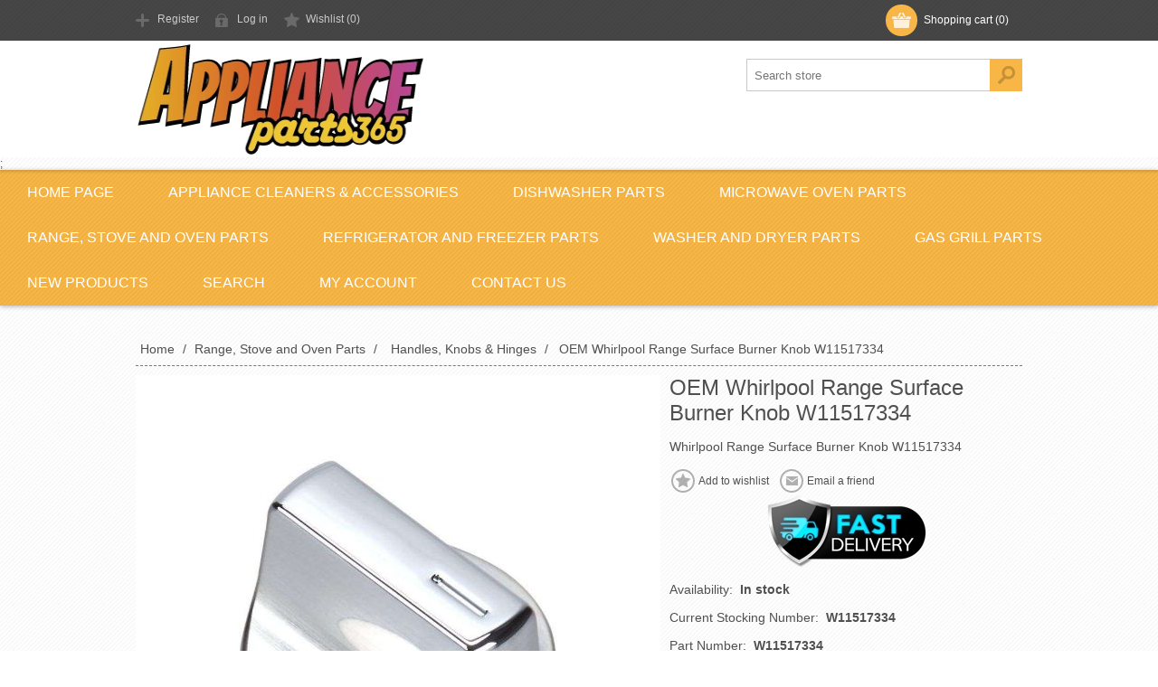

--- FILE ---
content_type: text/html; charset=utf-8
request_url: https://applianceparts365.com/whirlpool-range-surface-burner-knob-w11517334-1059253
body_size: 11571
content:
<!DOCTYPE html><html lang=en dir=ltr class=html-product-details-page><head><title>Appliance Parts 365. Whirlpool Range Surface Burner Knob W11517334</title><meta charset=UTF-8><meta name=description content="Buy replacement appliance part Whirlpool Range Surface Burner Knob W11517334 and save money by repairing your appliance yourself!"><meta name=keywords content="part number W11517334,whirlpool,Whirlpool Range Surface Burner Knob W11517334,whirlpool W11517334,whirlpool parts"><meta name=generator content=nopCommerce><meta name=viewport content="width=device-width, initial-scale=1.0, minimum-scale=1.0, maximum-scale=2.0"><meta property=og:type content=product><meta property=og:title content="OEM Whirlpool Range Surface Burner Knob W11517334"><meta property=og:description content="Buy replacement appliance part Whirlpool Range Surface Burner Knob W11517334 and save money by repairing your appliance yourself!"><meta property=og:image content=https://cdn.applianceparts365.com/0009864_whirlpool-range-surface-burner-knob-w11517334-1059253_580.jpeg><meta property=og:image:url content=https://cdn.applianceparts365.com/0009864_whirlpool-range-surface-burner-knob-w11517334-1059253_580.jpeg><meta property=og:url content=https://applianceparts365.com/whirlpool-range-surface-burner-knob-w11517334-1059253><meta property=og:site_name content="Appliance Parts 365"><meta property=twitter:card content=summary><meta property=twitter:site content="Appliance Parts 365"><meta property=twitter:title content="OEM Whirlpool Range Surface Burner Knob W11517334"><meta property=twitter:description content="Buy replacement appliance part Whirlpool Range Surface Burner Knob W11517334 and save money by repairing your appliance yourself!"><meta property=twitter:image content=https://cdn.applianceparts365.com/0009864_whirlpool-range-surface-burner-knob-w11517334-1059253_580.jpeg><meta property=twitter:url content=https://applianceparts365.com/whirlpool-range-surface-burner-knob-w11517334-1059253><link rel=stylesheet href="/css/u_owxxd0anzlbfc1fetxxa.styles.css?v=Sfe9XlYx_tXq-afR9bXlE2y52yA"><style>.product-details-page .full-description{display:none}.product-details-page .ui-tabs .full-description{display:block}.product-details-page .tabhead-full-description{display:none}.product-details-page .product-specs-box{display:none}.product-details-page .ui-tabs .product-specs-box{display:block}.product-details-page .ui-tabs .product-specs-box .title{display:none}.product-details-page .product-no-reviews,.product-details-page .product-review-links{display:none}</style><script type=application/ld+json>{"@context":"http://schema.org/","@type":"Product","aggregateRating":{"@type":"AggregateRating","worstRating":"1","bestRating":"5","ratingValue":"5.0","reviewCount":"1","ratingCount":"1"},"name":"OEM Whirlpool Range Surface Burner Knob W11517334","image":"https://cdn.applianceparts365.com/0009864_whirlpool-range-surface-burner-knob-w11517334-1059253.jpeg","description":"Genuine Whirlpool Replacement Part   This surface burner knob (part number W11517334) is for ranges. Surface burner knob lets you control the heat of the surface burner on the range. Remove the knob by pulling it straight off its post.     Part Number W11517334 replaces W10850033, W11122869, W11458842","sku":"1059253","productID":"1059253","brand":{"@type":"Brand","name":"Whirlpool"},"mpn":"W11517334","gtin14":"00175610592532","offers":{"@type":"Offer","price":"32.00","priceValidUntil":"2026-12-21","priceCurrency":"USD","url":"https://applianceparts365.com/whirlpool-range-surface-burner-knob-w11517334-1059253","itemCondition":"https://schema.org/NewCondition","availability":"http://schema.org/InStock","seller":{"@type":"Organization","name":"Appliance Parts 365","url":"https://applianceparts365.com/","logo":"https://cdn.applianceparts365.com/0000003_Appliance Parts 365.png"}},"review":[{"@type":"Review","author":{"@type":"Person","name":"Unknown Author"},"datePublished":"2020-01-01","reviewRating":{"@type":"Rating","ratingValue":"5"}}]}</script><script type=application/ld+json>{"@context":"http://schema.org/","@type":"BreadcrumbList","itemListElement":[{"@type":"ListItem","position":"1","item":{"@id":"https://applianceparts365.com/range-stove-and-oven-parts","name":"Range, Stove and Oven Parts"}},{"@type":"ListItem","position":"2","item":{"@id":"https://applianceparts365.com/handles-knobs-hinges","name":"Handles, Knobs & Hinges"}}]}</script><style>.shopperlink.new-sa-seals.placement-default{width:150px;height:54px;display:inline-block}.shopperlink.new-sa-seals.placement-default img{width:100%;height:100%;object-fit:contain}</style><script id=merchantWidgetScript src=https://www.gstatic.com/shopping/merchant/merchantwidget.js defer></script><script>merchantWidgetScript.addEventListener("load",function(){merchantwidget.start({position:"LEFT_BOTTOM",sideMargin:21,bottomMargin:33,mobileSideMargin:11,mobileBottomMargin:19})})</script><script async src=/Plugins/FoxNetSoft.GoogleAnalytics4/Scripts/GoogleAnalytics4.js></script><script>window.dataLayer=window.dataLayer||[];var GA4_productImpressions=GA4_productImpressions||[],GA4_productDetails=GA4_productDetails||[],GA4_cartproducts=GA4_cartproducts||[],GA4_wishlistproducts=GA4_wishlistproducts||[]</script><script>(function(n,t,i,r,u){n[r]=n[r]||[];n[r].push({"gtm.start":(new Date).getTime(),event:"gtm.js"});var e=t.getElementsByTagName(i)[0],f=t.createElement(i),o=r!="dataLayer"?"&l="+r:"";f.async=!0;f.src="https://www.googletagmanager.com/gtm.js?id="+u+o;e.parentNode.insertBefore(f,e)})(window,document,"script","dataLayer","GTM-579Q92C8")</script><script async src="https://www.googletagmanager.com/gtag/js?id=G-3N0379XFV9"></script><script>function gtag(){dataLayer.push(arguments)}window.dataLayer=window.dataLayer||[];gtag("js",new Date);gtag("config","G-3N0379XFV9")</script><script></script><link rel=canonical href=https://applianceparts365.com/whirlpool-range-surface-burner-knob-w11517334-1059253><link rel="shortcut icon" href=/icons/icons_0/favicon.ico><script src='/.bunny-shield/bd/bunnyprint.js' data-key='/I7iuAxNCG5KHzJuRth7zebidKROfgpiT7kcK0D3pZNvnhk9lSGXDfqgGGeUJQXvtVLC4N8X8w2PPeHrjtavw2MDC4iLBLkObWCOU7Zgfk6XrPMo+W74x6FAR/[base64]/zWNirgaCS70mpQG441E21gHsDaQ=' data-validation='[base64]' id='bunnyprint' async></script></head><body class=texture_1><input name=__RequestVerificationToken type=hidden value=CfDJ8Myfl7N0n0NPnvIthapTbjLU1iR1qtDsyTNY-mOG59TRvs5v_k1OSvP8X9YacQ6sQvHGTFM9CAkAIdYsSPeJjIuTiNTEr5QKYB_5skc8WKcnhjFIZj-ZwHh6P8-XZFePTcmww3IGVUV-KZFP4r9--Ms><noscript><iframe src="https://www.googletagmanager.com/ns.html?id=GTM-579Q92C8" height=0 width=0 style=display:none;visibility:hidden></iframe></noscript><div class=ajax-loading-block-window style=display:none></div><div id=dialog-notifications-success title=Notification style=display:none></div><div id=dialog-notifications-error title=Error style=display:none></div><div id=dialog-notifications-warning title=Warning style=display:none></div><div id=bar-notification class=bar-notification-container data-close=Close></div><!--[if lte IE 7]><div style=clear:both;height:59px;text-align:center;position:relative><a href=http://www.microsoft.com/windows/internet-explorer/default.aspx target=_blank><img src=https://cdn.applianceparts365.com/Themes/Motion/Content/images/ie_warning.jpg height=42 width=820 alt="You are using an outdated browser. For a faster, safer browsing experience, upgrade for free today."></a></div><![endif]--><div class=header><div class=header-top><div class=header-centering><div class=shopping-cart-link><div id=topcartlink><a href=/cart class=ico-cart><span class=cart-label>Shopping cart</span> <span class=cart-qty>(0)</span></a></div><div id=flyout-cart class=flyout-cart><div class=mini-shopping-cart><div class=count>You have no items in your shopping cart.</div></div></div></div><div class=header-links-wrapper><div class=header-links><ul><li><a href="/register?returnUrl=%2Fwhirlpool-range-surface-burner-knob-w11517334-1059253" class=ico-register>Register</a></li><li><a href="/login?returnUrl=%2Fwhirlpool-range-surface-burner-knob-w11517334-1059253" class=ico-login>Log in</a></li><li><a href=/wishlist class=ico-wishlist><span class=wishlist-label>Wishlist</span> <span class=wishlist-qty>(0)</span></a></li></ul></div></div><div class=header-selectors-wrapper></div></div></div><div class=header-bottom><div class=header-centering><div class=header-logo><a href="/" class=logo><img src=https://cdn.applianceparts365.com/0073041_logo_128.png alt="Appliance Parts 365" width=342 height=129></a></div></div></div><script>var Tawk_API=Tawk_API||{},Tawk_LoadStart=new Date;(function(){var n=document.createElement("script"),t=document.getElementsByTagName("script")[0];n.async=!0;n.src="https://embed.tawk.to/6924ca9bb0473f1964e6ffe1/1jarres6u";n.charset="UTF-8";n.setAttribute("crossorigin","*");t.parentNode.insertBefore(n,t)})()</script>;</div><div class=overlayOffCanvas></div><div class=responsive-nav-wrapper-parent><div class=responsive-nav-wrapper><div class=menu-title><span>Menu</span></div><div class=search-wrap><span>Search</span><div class="search-box store-search-box"><form method=get id=small-search-box-form action=/search><input type=text class=search-box-text id=small-searchterms autocomplete=off name=q placeholder="Search store" aria-label="Search store"> <button type=submit class="button-1 search-box-button">Search</button></form></div></div><div class=filters-button><span>Filters</span></div></div></div><div class=justAFixingDivBefore></div><div class=header-menu><div class=close-menu><span>Close</span></div><ul class=top-menu><li><a href="/">Home Page</a></li><li><a href=/appliance-cleaners-accessories>Appliance Cleaners &amp; Accessories</a></li><li><a class=with-subcategories href=/dishwasher-parts>Dishwasher Parts</a><div class=plus-button></div><div class=sublist-wrap><ul class=sublist><li class=back-button><span>Back</span></li><li><a href=/adjusters-wheels-rollers-slides>Adjusters, Wheels, Rollers, Slides</a></li><li><a href=/door-handles-latches>Door Handles &amp; Latches</a></li><li><a href=/electronic-controls-timers>Electronic Controls &amp; Timers</a></li><li><a href=/fill-drain-hoses>Fill &amp; Drain Hoses</a></li><li><a href=/gaskets-seals>Gaskets &amp; Seals</a></li><li><a href=/heaters>Heaters</a></li><li><a href=/impellers>Impellers</a></li><li><a href=/racks-silverware-baskets>Racks &amp; Silverware Baskets</a></li><li><a href=/rinse-aid-detergent-dispensers>Rinse Aid &amp; Detergent Dispensers</a></li><li><a href=/motors-pumps>Motors &amp; Pumps</a></li><li><a href=/springs-cables>Springs &amp; Cables</a></li><li><a href=/spray-arms>Spray Arms</a></li><li><a href=/dishwasher-water-valves>Dishwasher Water Valves</a></li></ul></div></li><li><a href=/microwave-oven-parts>Microwave Oven Parts</a></li><li><a class=with-subcategories href=/range-stove-and-oven-parts>Range, Stove and Oven Parts</a><div class=plus-button></div><div class=sublist-wrap><ul class=sublist><li class=back-button><span>Back</span></li><li><a href=/clocks-electronic-controls>Clocks &amp; Electronic Controls</a></li><li><a href=/bake-broil-elements>Bake &amp; Broil Elements</a></li><li><a href=/ignitors-spark-controls>Ignitors &amp; Spark Controls</a></li><li><a href=/cooktops-doors-windows>Cooktops, Doors, Windows</a></li><li><a href=/gaskets-seals-2>Gaskets &amp; Seals</a></li><li><a href=/handles-knobs-hinges>Handles, Knobs &amp; Hinges</a></li><li><a href=/thermostats-probes-sensors>Thermostats, Probes, Sensors</a></li><li><a href=/gas-safety-valves>Gas &amp; Safety Valves</a></li><li><a href=/radiant-gas-electric-burners>Radiant, Gas &amp; Electric Burners</a></li><li><a href=/burner-switches>Burner Switches</a></li><li><a href=/racks-drip-pans-bowls-caps>Racks, Drip Pans, Bowls &amp; Caps</a></li><li><a href=/grease-charcoal-filters>Grease &amp; Charcoal Filters</a></li><li><a href=/vent-hood-motors-controls>Vent Hood Motors &amp; Controls</a></li><li><a href=/vent-hood-filters>Vent Hood Filters</a></li></ul></div></li><li><a class=with-subcategories href=/refrigerator-and-freezer-parts>Refrigerator and Freezer Parts</a><div class=plus-button></div><div class=sublist-wrap><ul class=sublist><li class=back-button><span>Back</span></li><li><a href=/water-filters>Water &amp; Air Filters</a></li><li><a href=/ice-makers>Ice Makers</a></li><li><a href=/refrigerator-freezer-water-valves>Refrigerator / Freezer Water Valves</a></li><li><a href=/electronic-control-boards>Electronic Control Boards</a></li><li><a href=/fan-motors-blades>Fan Motors &amp; Blades</a></li><li><a href=/door-gaskets>Door Gaskets</a></li><li><a href=/drawers-bins>Drawers &amp; Bins</a></li><li><a href=/capacitors-relays-overloads-start-devices>Capacitors, Relays, Overloads &amp; Start Devices</a></li><li><a href=/fan-light-dispenser-switches>Fan, Light &amp; Dispenser Switches</a></li><li><a href=/temperature-controls>Temperature Controls</a></li><li><a href=/defrost-heaters-timers>Defrost Heaters &amp; Timers</a></li><li><a href=/grills-drip-trays-handles-kickplates>Grills, Drip Trays, Handles &amp; Kickplates</a></li><li><a href=/inserts-shelves-racks>Inserts, Shelves &amp; Racks</a></li><li><a href=/damper-air-vents>Damper &amp; Air Vents</a></li><li><a href=/cleaners-accessories>Cleaners &amp; Accessories</a></li><li><a href=/compressors-condensors-evaporaters>Compressors, Condensors, Evaporaters</a></li><li><a href=/hinges-closures-mullions>Hinges, Closures &amp; Mullions</a></li><li><a href=/hoses-tubes-reservoirs>Hoses, Tubes &amp; Reservoirs</a></li></ul></div></li><li><a class=with-subcategories href=/washer-and-dryer-parts>Washer and Dryer Parts</a><div class=plus-button></div><div class=sublist-wrap><ul class=sublist><li class=back-button><span>Back</span></li><li><a href=/tubs-drums-and-agitators>Tubs, Drums and Agitators</a></li><li><a href=/pumps-hoses>Pumps &amp; Hoses</a></li><li><a href=/electronic-control-boards-timers>Electronic Control Boards &amp; Timers</a></li><li><a href=/belts-and-couplers>Belts and Couplers</a></li><li><a href=/washer-dryer-water-valves>Washer / Dryer Water Valves</a></li><li><a href=/handles-knobs-latches>Handles, Knobs &amp; Latches</a></li><li><a href=/gaskets-seals-boots-bellows>Gaskets, Seals, Boots &amp; Bellows</a></li><li><a href=/door-lid-switches>Door &amp; Lid Switches</a></li><li><a href=/glides-rollers-suspension-rods-shocks>Glides, Rollers, Suspension Rods &amp; Shocks</a></li><li><a href=/heating-elements>Heating Elements</a></li><li><a href=/motors-pulleys-blower-wheels>Motors, Pulleys &amp; Blower Wheels</a></li><li><a href=/thermal-fuses-thermostats-sensors>Thermal Fuses, Thermostats, Sensors</a></li><li><a href=/transmissions>Transmissions</a></li><li><a href=/gas-valves-ignitors>Gas Valves &amp; Ignitors</a></li><li><a href=/lint-screens-pump-filters>Lint Screens &amp; Pump Filters</a></li><li><a href=/detergent-dispenser>Detergent Dispenser</a></li><li><a href=/water-level-sensor-switch>Water Level Sensor Switch</a></li><li><a href=/door-lid-hinges>Door &amp; Lid Hinges</a></li><li><a href=/dryer-repair-parts>Dryer Repair Parts</a></li><li><a href=/power-cords-terminal-blocks>Power Cords &amp; Terminal Blocks</a></li></ul></div></li><li><a href=/gas-grill-parts>Gas Grill Parts</a></li><li><a href=/newproducts>New products</a></li><li><a href=/search>Search</a></li><li><a href=/customer/info>My account</a></li><li><a href=/contactus>Contact us</a></li></ul></div><div class=master-wrapper-page><div class=master-wrapper-content><div id=product-ribbon-info data-productid=1059253 data-productboxselector=".product-item, .item-holder" data-productboxpicturecontainerselector=".picture, .item-picture" data-productpagepicturesparentcontainerselector=.product-essential data-productpagebugpicturecontainerselector=.picture data-retrieveproductribbonsurl=/RetrieveProductRibbons></div><div class=ajax-loading-block-window style=display:none><div class=loading-image></div></div><div class=master-column-wrapper><div class=center-1><div class=breadcrumb><ul itemscope itemtype=http://schema.org/BreadcrumbList><li><span><a href="/"><span>Home</span></a></span> <span class=delimiter>/</span></li><li itemprop=itemListElement itemscope itemtype=http://schema.org/ListItem><a href=/range-stove-and-oven-parts itemprop=item><span itemprop=name>Range, Stove and Oven Parts</span></a> <span class=delimiter>/</span><meta itemprop=position content=1></li><li itemprop=itemListElement itemscope itemtype=http://schema.org/ListItem><a href=/handles-knobs-hinges itemprop=item><span itemprop=name>Handles, Knobs &amp; Hinges</span></a> <span class=delimiter>/</span><meta itemprop=position content=2></li><li itemprop=itemListElement itemscope itemtype=http://schema.org/ListItem><strong class=current-item itemprop=name>OEM Whirlpool Range Surface Burner Knob W11517334</strong> <span itemprop=item itemscope itemtype=http://schema.org/Thing id=/whirlpool-range-surface-burner-knob-w11517334-1059253></span><meta itemprop=position content=3></li></ul></div><div class="page product-details-page"><div class=page-body><script>window.dataLayer=window.dataLayer||[];var GA4_productImpressions=GA4_productImpressions||[],GA4_productDetails=GA4_productDetails||[];GA4_productDetails=[{item_name:"OEM Whirlpool Range Surface Burner Knob W11517334",item_id:"1059253",price:32,item_brand:"Whirlpool",item_category:"Handles, Knobs & Hinges",productId:1059253}];dataLayer.push({event:"view_item",ecommerce:{currency:"USD",items:GA4_productDetails}})</script><form method=post id=product-details-form><div data-productid=1059253><div class=product-essential><div class=gallery><input type=hidden class=cloudZoomAdjustPictureOnProductAttributeValueChange data-productid=1059253 data-isintegratedbywidget=true><div class="picture-gallery sevenspikes-cloudzoom-gallery"><div class=offer-content></div><div class=picture-wrapper><div class=picture id=sevenspikes-cloud-zoom data-zoomwindowelementid="" data-selectoroftheparentelementofthecloudzoomwindow="" data-defaultimagecontainerselector=".product-essential .picture-gallery" data-zoom-window-width=244 data-zoom-window-height=257><a href=https://cdn.applianceparts365.com/0009864_whirlpool-range-surface-burner-knob-w11517334-1059253.jpeg data-full-image-url=https://cdn.applianceparts365.com/0009864_whirlpool-range-surface-burner-knob-w11517334-1059253.jpeg class=picture-link id=zoom1><img src=https://cdn.applianceparts365.com/0009864_whirlpool-range-surface-burner-knob-w11517334-1059253_580.jpeg alt="Picture of OEM Whirlpool Range Surface Burner Knob W11517334" class=cloudzoom id=cloudZoomImage width=580 height=580 itemprop=image data-cloudzoom="appendSelector: '.picture-wrapper', zoomPosition: 'inside', zoomOffsetX: 0, captionPosition: 'bottom', tintOpacity: 0, zoomWidth: 244, zoomHeight: 257, easing: 3, touchStartDelay: true, zoomFlyOut: false, disableZoom: 'auto'"></a></div></div><div class=manufacturer-logo><a href=https://cdn.applianceparts365.com/0711344_whirlpool_580.jpeg target=_blank><img src=https://cdn.applianceparts365.com/0711344_whirlpool_360.jpeg alt="Whirlpool logo" title="Whirlpool logo" class=manufacturer-thumb></a></div></div></div><div class=overview><div class=product-name><h1>OEM Whirlpool Range Surface Burner Knob W11517334</h1></div><div class=short-description>Whirlpool Range Surface Burner Knob W11517334</div><div class=buttons><div class=add-to-wishlist><button type=button id=add-to-wishlist-button-1059253 class="button-2 add-to-wishlist-button" data-productid=1059253 onclick="return AjaxCart.addproducttocart_details(&#34;/addproducttocart/details/1059253/2&#34;,&#34;#product-details-form&#34;),!1">Add to wishlist</button></div><div class=email-a-friend><button type=button class="button-2 email-a-friend-button" onclick="setLocation(&#34;/productemailafriend/1059253&#34;)">Email a friend</button></div><div style=display:grid;justify-items:center><img src=https://cdn.applianceparts365.com/images/uploaded/fast-delivery-service-psd-graphic.webp alt="Fast Delivery Service Graphic" title="Fast Delivery Service" width=184 height=82></div></div><div id=answerbase-anchor></div><div class=availability><div class=stock><span class=label>Availability:</span> <span class=value id=stock-availability-value-1059253>In stock</span></div></div><div class=additional-details><div class=sku><span class=label>Current Stocking Number:</span> <span class=value id=sku-1059253>W11517334</span></div><div class=manufacturer-part-number><span class=label>Part Number:</span> <span class=value id=mpn-1059253>W11517334</span></div></div><div class=manufacturers><span class=label>Designed for:</span> <span class=value><a href=/whirlpool-appliance-parts>Whirlpool</a></span></div><div class=product-reviews-overview><div class=product-review-box><div class=rating><div style=width:0></div></div></div><div class=product-no-reviews><a href=/productreviews/1059253>Be the first to review this product</a></div></div><div class=cart-info><div class=add-to-cart><div class=add-to-cart-panel><label class=qty-label for=addtocart_1059253_EnteredQuantity>Qty:</label> <input id=product_enteredQuantity_1059253 class=qty-input type=text aria-label="Enter a quantity" data-val=true data-val-required="The Qty field is required." name=addtocart_1059253.EnteredQuantity value=1><div class=add-button-wrap><button type=button id=add-to-cart-button-1059253 class="button-1 add-to-cart-button" data-productid=1059253 onclick="return AjaxCart.addproducttocart_details(&#34;/addproducttocart/details/1059253/1&#34;,&#34;#product-details-form&#34;),!1">Buy</button></div></div></div><div class=prices><div class=old-product-price><label>Old price:</label> <span>$49.96</span></div><div class=product-price><label for=price-value-1059253>Price:</label> <span id=price-value-1059253 class=price-value-1059253>$32.00</span></div></div></div><div class=prop65-link><a href="https://www.p65warnings.ca.gov/" target=_blank><img src=https://cdn.applianceparts365.com/images/uploaded/prop65_155_116.webp alt="Prop 65 Warning" width=155 height=116></a></div></div><div class=full-description><p><span style=font-size:12pt>Genuine Whirlpool Replacement Part</span></p><p></p><p>This surface burner knob (part number W11517334) is for ranges.</p><p>Surface burner knob lets you control the heat of the surface burner on the range.</p><p>Remove the knob by pulling it straight off its post.</p><p></p><p></p><p>Part Number W11517334 replaces W10850033, W11122869, W11458842</p></div></div><div id=quickTabs class=productTabs data-ajaxenabled=true data-productreviewsaddnewurl=/ProductTab/ProductReviewsTabAddNew/1059253 data-productcontactusurl=/ProductTab/ProductContactUsTabAddNew/1059253 data-couldnotloadtaberrormessage="Couldn't load this tab."><div class=productTabs-header><ul><li id=firstTabTitle><a href=#quickTab-default>Overview</a></li><li><a href=/ProductTab/ProductSpecificationsTab/1059253>Specifications</a></li><li><a href=/ProductTab/ProductReviewsTab/1059253>Product Reviews</a></li><li><a href=/ProductTab/ProductContactUsTab/1059253>Contact Us</a></li></ul></div><div class=productTabs-body><div id=quickTab-default><div class=full-description><p><span style=font-size:12pt>Genuine Whirlpool Replacement Part</span></p><p></p><p>This surface burner knob (part number W11517334) is for ranges.</p><p>Surface burner knob lets you control the heat of the surface burner on the range.</p><p>Remove the knob by pulling it straight off its post.</p><p></p><p></p><p>Part Number W11517334 replaces W10850033, W11122869, W11458842</p></div></div></div></div><div id=SA_wrapper_default class=SA__wrapper></div><script>function saLoadScript(n){var t=window.document.createElement("script");t.src=n;t.type="text/javascript";document.getElementsByTagName("head")[0].appendChild(t)}var sa_interval=5e3;typeof shopper_first=="undefined"&&saLoadScript("https://www.shopperapproved.com/widgets/27523/merchant/rotating-widget/default.js?v=1")</script><div class=product-collateral><div class=product-specs-box><div class=title><strong>Products specifications</strong></div><div class=table-wrapper><table class=data-table><thead><tr class=hidden-row><th width=25%><span>Attribute name</span></th><th><span>Attribute value</span><tbody><tr class=odd><td class=spec-name>Condition</td><td class=spec-value>New<tr class=even><td class=spec-name>Other Brands</td><td class=spec-value>Whirlpool Brands include KitchenAid, Maytag, JennAir, Amana, Gladiator, Indesit, Brastemp, Consul, Acros, Insinkerator, Swash, Everydrop, Affresh, Estate, Polar, Roper and some Kenmore appliances.</td></tr></td></tr></tbody></th></tr></thead></table></div></div><div class="also-purchased-products-grid product-grid"><div class=title><strong>Customers who bought this item also bought</strong></div><div class=item-grid><div class=item-box><div class=product-item data-productid=997915><div class=picture><a href=/frigidaire-freezer-door-gasket-white-5304507199-997915 title="Show details for OEM Frigidaire Freezer Door Gasket (White) 5304507199"><img src="[data-uri]" data-lazyloadsrc=https://cdn.applianceparts365.com/0026592_frigidaire-freezer-door-gasket-white-5304507199-997915_360.jpeg alt="Picture of OEM Frigidaire Freezer Door Gasket (White) 5304507199" title="Show details for OEM Frigidaire Freezer Door Gasket (White) 5304507199"></a></div><div class=details><h2 class=product-title><a href=/frigidaire-freezer-door-gasket-white-5304507199-997915>OEM Frigidaire Freezer Door Gasket (White) 5304507199</a></h2><div class=product-rating-box title="0 review(s)"><div class=rating><div style=width:0></div></div></div><div class=description data-short-description=none>Frigidaire Freezer Door Gasket (White) 5304507199</div><div class=add-info><div class=offer-content></div><div class=prices><span class="price old-price">$179.03</span> <span class="price actual-price">$100.75</span></div><div class=buttons><button type=button class="button-2 product-box-add-to-cart-button" onclick="return AjaxCart.addproducttocart_catalog(&#34;/addproducttocart/catalog/997915/1/1&#34;),!1">Buy</button> <button type=button class="button-2 add-to-wishlist-button" title="Add to wishlist" onclick="return AjaxCart.addproducttocart_catalog(&#34;/addproducttocart/catalog/997915/2/1&#34;),!1">Add to wishlist</button></div></div></div></div></div></div></div></div></div><input name=__RequestVerificationToken type=hidden value=CfDJ8Myfl7N0n0NPnvIthapTbjLU1iR1qtDsyTNY-mOG59TRvs5v_k1OSvP8X9YacQ6sQvHGTFM9CAkAIdYsSPeJjIuTiNTEr5QKYB_5skc8WKcnhjFIZj-ZwHh6P8-XZFePTcmww3IGVUV-KZFP4r9--Ms></form></div></div></div></div></div></div><div class=footer><div class=footer-top><div class=footer-centering><div class="footer-block footer-block-first"><h3>Contact</h3><ul class=footer-menu><li class=email>info@applianceparts365.com</li><p></p></ul></div><div class=footer-block><div class=topic-block><div class=topic-block-title><h2>Welcome to our store</h2></div><div class=topic-block-body><h1 style=text-align:center><span style=color:#e67e23>Get the Parts You Need Now</span></h1><p>We carry a diverse selection of the best aftermarket and OEM parts for home and commercial appliances, including HVAC. Brands include but are not limited to:&nbsp;Admiral, Amana, Crosley, Frigidaire, GE, General Electric, Haier, Hot Point, Jenn-Air, Kelvinator, Kenmore, Kitchen Aid, LG, Magic Chef, Maytag, Norge, RCA, Roper, Sears, Speed Queen, Tappan, Whirlpool and White Westinghouse.</p><p>We have genuine parts and supplies for your dryer, refrigerator, washer, oven, stove, range, dishwasher, air conditioner, disposal, microwave, heater, freezer, HVAC, and more!</p></div></div></div><div class="footer-block social-sharing"><h3>Social</h3><ul class=networks><li><a class=rss href=/news/rss/1 aria-label=RSS></a></li></ul></div><div class="footer-block subscribe-to-newsletter"><div class=newsletter><div class=title><strong>Newsletter</strong></div><div class=newsletter-subscribe id=newsletter-subscribe-block><div class=newsletter-email><input id=newsletter-email class=newsletter-subscribe-text placeholder="Enter your email here..." aria-label="Sign up for our newsletter" type=email name=NewsletterEmail> <button type=button id=newsletter-subscribe-button class="button-1 newsletter-subscribe-button">Subscribe</button></div><div class=newsletter-validation><span id=subscribe-loading-progress style=display:none class=please-wait>Wait...</span> <span class=field-validation-valid data-valmsg-for=NewsletterEmail data-valmsg-replace=true></span></div></div><div class=newsletter-result id=newsletter-result-block></div></div></div></div></div><div class=footer-middle><div class=footer-centering><div class="footer-block footer-block-first"><h3>Company Info</h3><ul class=footer-menu><li><a href=/reviews>Reviews</a></li><li><a href=/shipping-policy>Shipping Policy</a></li><li><a href=/returns-policy>Returns</a></li><li><a href=/privacy-notice>Privacy notice</a></li><li><a href=/terms-of-service>Terms of Service</a></li><li><a href=/about-us>About us</a></li></ul></div><div class=footer-block><h3>Customer services</h3><ul class=footer-menu><li><a href=/contactus>Contact us</a></li><li><a href=/sitemap>Sitemap</a></li></ul></div><div class=footer-block><h3>My account</h3><ul class=footer-menu><li><a href=/customer/info>Customer info</a></li><li><a href=/customer/addresses>Addresses</a></li><li><a href=/order/history>Orders</a></li><li><a href=/wishlist>Wishlist</a></li></ul></div><div class=footer-block><h3>Our Offers</h3><ul class=footer-menu><li><a href=/newproducts>New products</a></li><li><a href=/recentlyviewedproducts>Recently viewed products</a></li><li><a href=/search>Search</a></li></ul></div></div></div><div class=footer-bottom><div class=footer-centering><div class=accepted-payment-methods><ul><li class=method1></li><li class=method2></li><li class=method3></li><li class=method4></li><li class=method5></li></ul></div><div class=footer-disclaimer>Copyright &copy; 2025 Appliance Parts 365. All rights reserved.</div><div class=footer-powered-by>Powered by <a href="https://www.nopcommerce.com/" target=_blank rel=nofollow>nopCommerce</a></div><div class=footer-designed-by>Designed by <a href="https://www.nop-templates.com/" target=_blank>Nop-Templates.com</a></div><div class=footer-store-theme></div><a href=https://www.shopperapproved.com/reviews/applianceparts365.com class="shopperlink new-sa-seals placement-default" rel=noopener><img src=https://www.shopperapproved.com/seal/27523/default-sa-seal.gif style=border-radius:4px alt="Customer Reviews" oncontextmenu="var n=new Date;return alert('Copying Prohibited by Law - This image and all included logos are copyrighted by Shopper Approved \251 '+n.getFullYear()+&#34;.&#34;),!1"></a><script>(function(){var t=document.createElement("script"),n;t.innerHTML='function openshopperapproved(o){var e="Microsoft Internet Explorer"!=navigator.appName?"yes":"no",n=screen.availHeight-90,r=940;return window.innerWidth<1400&&(r=620),window.open(this.href,"shopperapproved","location="+e+",scrollbars=yes,width="+r+",height="+n+",menubar=no,toolbar=no"),o.stopPropagation&&o.stopPropagation(),!1}!function(){for(var o=document.getElementsByClassName("shopperlink"),e=0,n=o.length;e<n;e++)o[e].onclick=openshopperapproved}();';t.type="text/javascript";document.head.appendChild(t);n=document.createElement("link");n.rel="stylesheet";n.type="text/css";n.href="https://www.shopperapproved.com/seal/default.css";document.head.appendChild(n)})()</script></div></div></div><script>function deferjqueryloadingGoogleAnalytics4(){window.jQuery&&typeof $=="function"&&window.GoogleGA4Helper?(GoogleGA4Helper.Init("USD",!1,!0,!1,!1),GoogleGA4Helper.Initialization()):setTimeout(function(){deferjqueryloadingGoogleAnalytics4()},300)}deferjqueryloadingGoogleAnalytics4()</script><div id=goToTop></div><script src="/js/fsgn3puu-smiikvcsefo5a.scripts.js?v=rnPj3Xv0_FJJ6-uADcxS_sZtAmE"></script><script>$(document).ready(function(){$("#addtocart_1059253_EnteredQuantity").on("keydown",function(n){if(n.keyCode==13)return $("#add-to-cart-button-1059253").trigger("click"),!1});$("#product_enteredQuantity_1059253").on("input propertychange paste",function(){var n={productId:1059253,quantity:$("#product_enteredQuantity_1059253").val()};$(document).trigger({type:"product_quantity_changed",changedData:n})})})</script><script>$(document).ready(function(){$(".header").on("mouseenter","#topcartlink",function(){$("#flyout-cart").addClass("active")});$(".header").on("mouseleave","#topcartlink",function(){$("#flyout-cart").removeClass("active")});$(".header").on("mouseenter","#flyout-cart",function(){$("#flyout-cart").addClass("active")});$(".header").on("mouseleave","#flyout-cart",function(){$("#flyout-cart").removeClass("active")})})</script><script>$("#small-search-box-form").on("submit",function(n){$("#small-searchterms").val()==""&&(alert("Please enter some search keyword"),$("#small-searchterms").focus(),n.preventDefault())})</script><script>(function(n,t){n(document).ready(function(){t.prepareTopMenu()});n(document).on("themeBreakpointPassed7Spikes",function(n){n.isInitialLoad||window.sevenSpikesTheme||t.prepareTopMenu()})})(jQuery,sevenSpikesCore)</script><script>var localized_data={AjaxCartFailure:"Failed to add the product. Please refresh the page and try one more time."};AjaxCart.init(!1,".shopping-cart-link .cart-qty",".header-links .wishlist-qty","#flyout-cart",localized_data)</script><script>function newsletter_subscribe(n){var i=$("#subscribe-loading-progress"),t;i.show();t={subscribe:n,email:$("#newsletter-email").val()};addAntiForgeryToken(t);$.ajax({cache:!1,type:"POST",url:"/subscribenewsletter",data:t,success:function(n){$("#newsletter-result-block").html(n.Result);n.Success?($("#newsletter-subscribe-block").hide(),$("#newsletter-result-block").show()):$("#newsletter-result-block").fadeIn("slow").delay(2e3).fadeOut("slow")},error:function(){alert("Failed to subscribe.")},complete:function(){i.hide()}})}$(document).ready(function(){$("#newsletter-subscribe-button").on("click",function(){newsletter_subscribe("true")});$("#newsletter-email").on("keydown",function(n){if(n.keyCode==13)return $("#newsletter-subscribe-button").trigger("click"),!1})})</script><script>var position="inside",cloudZoom=function(n){$("a.cloud-zoom").imagesLoaded({done:function(){var t=$(".cloud-zoom-image-size").width()*1,i=$(".cloud-zoom-image-size").height()*1;$(".cloud-zoom").CloudZoom({zoomWidth:t,zoomHeight:i,position:n,tint:!1,tintOpacity:.5,lensOpacity:.5,softFocus:!1,smoothMove:3,showTitle:!0,titleOpacity:.5,adjustX:0,adjustY:0})}})},initZoom=function(){$(window).width()<=768?cloudZoom("inside"):cloudZoom(position)}</script><script>
var GA4_productImpressions = GA4_productImpressions || [];
var GA4_productImpressionsBlock = [];
if (typeof ga4_product_impression_997915 === 'undefined'){
var ga4_product_impression_997915={
  'item_name': 'OEM Frigidaire Freezer Door Gasket (White) 5304507199',
  'item_id': '997915',
  'price': 100.75,
  'item_brand': 'Frigidaire / Electrolux',
  'item_category': 'Door Gaskets',
  'item_list_name': 'Product Details page',
  'productId': 997915
};
GA4_productImpressions.push(ga4_product_impression_997915);
GA4_productImpressionsBlock.push(ga4_product_impression_997915);
}
dataLayer.push({
'event': 'view_item_list',
'ecommerce': {
'currency': 'USD',
'items': GA4_productImpressionsBlock
}
});
</script>

</body></html>

--- FILE ---
content_type: text/css; charset=UTF-8
request_url: https://applianceparts365.com/css/u_owxxd0anzlbfc1fetxxa.styles.css?v=Sfe9XlYx_tXq-afR9bXlE2y52yA
body_size: 28268
content:
/*! perfect-scrollbar - v0.5.8
* http://noraesae.github.com/perfect-scrollbar/
* Copyright (c) 2014 Hyunje Alex Jun; Licensed MIT */
.ps-container.ps-active-x>.ps-scrollbar-x-rail,.ps-container.ps-active-y>.ps-scrollbar-y-rail{display:block}.ps-container>.ps-scrollbar-x-rail{display:none;position:absolute;-webkit-border-radius:4px;-moz-border-radius:4px;-ms-border-radius:4px;border-radius:4px;opacity:0;-ms-filter:"alpha(Opacity=0)";filter:alpha(opacity=0);-webkit-transition:background-color .2s linear,opacity .2s linear;-moz-transition:background-color .2s linear,opacity .2s linear;-o-transition:background-color .2s linear,opacity .2s linear;transition:background-color .2s linear,opacity .2s linear;bottom:3px;height:8px}.ps-container>.ps-scrollbar-x-rail>.ps-scrollbar-x{position:absolute;background-color:#aaa;-webkit-border-radius:4px;-moz-border-radius:4px;-ms-border-radius:4px;border-radius:4px;-webkit-transition:background-color .2s linear;-moz-transition:background-color .2s linear;-o-transition:background-color .2s linear;transition:background-color .2s linear;bottom:0;height:8px}.ps-container>.ps-scrollbar-x-rail.in-scrolling{background-color:#eee;opacity:.9;-ms-filter:"alpha(Opacity=90)";filter:alpha(opacity=90)}.ps-container>.ps-scrollbar-y-rail{display:none;position:absolute;-webkit-border-radius:4px;-moz-border-radius:4px;-ms-border-radius:4px;border-radius:4px;opacity:0;-ms-filter:"alpha(Opacity=0)";filter:alpha(opacity=0);-webkit-transition:background-color .2s linear,opacity .2s linear;-moz-transition:background-color .2s linear,opacity .2s linear;-o-transition:background-color .2s linear,opacity .2s linear;transition:background-color .2s linear,opacity .2s linear;right:3px;width:8px}.ps-container>.ps-scrollbar-y-rail>.ps-scrollbar-y{position:absolute;background-color:#aaa;-webkit-border-radius:4px;-moz-border-radius:4px;-ms-border-radius:4px;border-radius:4px;-webkit-transition:background-color .2s linear;-moz-transition:background-color .2s linear;-o-transition:background-color .2s linear;transition:background-color .2s linear;right:0;width:8px}.ps-container>.ps-scrollbar-y-rail.in-scrolling{background-color:#eee;opacity:.9;-ms-filter:"alpha(Opacity=90)";filter:alpha(opacity=90)}.ps-container:hover>.ps-scrollbar-x-rail,.ps-container:hover>.ps-scrollbar-y-rail{opacity:.6;-ms-filter:"alpha(Opacity=60)";filter:alpha(opacity=60)}.ps-container:hover>.ps-scrollbar-x-rail.in-scrolling,.ps-container:hover>.ps-scrollbar-y-rail.in-scrolling{background-color:#eee;opacity:.9;-ms-filter:"alpha(Opacity=90)";filter:alpha(opacity=90)}.ps-container:hover>.ps-scrollbar-x-rail:hover{background-color:#eee;opacity:.9;-ms-filter:"alpha(Opacity=90)";filter:alpha(opacity=90)}.ps-container:hover>.ps-scrollbar-x-rail:hover>.ps-scrollbar-x{background-color:#999}.ps-container:hover>.ps-scrollbar-y-rail:hover{background-color:#eee;opacity:.9;-ms-filter:"alpha(Opacity=90)";filter:alpha(opacity=90)}.ps-container:hover>.ps-scrollbar-y-rail:hover>.ps-scrollbar-y{background-color:#999}
@font-face{font-family:'Open Sans';font-style:normal;font-weight:400;font-display:optional;src:url('../Themes/Motion/Content/fonts/opensans-v43-latin-regular.woff2') format('woff2')}@font-face{font-family:'Open Sans';font-style:normal;font-weight:700;font-display:optional;src:url('../Themes/Motion/Content/fonts/opensans-v43-latin-700.woff2') format('woff2')}body.texture_1{background:#fff url('../Themes/Motion/Content/img/texture_1.png') repeat center}body.texture_2{background:#fff url('../Themes/Motion/Content/img/texture_2.png') repeat center}body.texture_3{background:#fff url('../Themes/Motion/Content/img/texture_3.png') repeat center}body.texture_4{background:#fff url('../Themes/Motion/Content/img/texture_4.png') repeat center}*{margin:0;outline:0;padding:0;text-decoration:none}*,*:before,*:after{-webkit-box-sizing:border-box;-moz-box-sizing:border-box;box-sizing:border-box}html{margin:0!important;-webkit-text-size-adjust:none}ol,ul{list-style:none}img{max-width:100%}a img{border:0}a:active{outline:0}input[type="reset"]::-moz-focus-inner,input[type="button"]::-moz-focus-inner,input[type="submit"]::-moz-focus-inner,input[type="file"]>input[type="button"]::-moz-focus-inner{margin:0;border:0;padding:0}input[type="submit"],input[type="reset"],input[type="button"],input[type="text"],input[type="password"],input[type="email"],input[type="tel"],textarea{border-radius:0;outline-offset:0!important}input[type="button"],input[type="submit"],input[type="reset"]{-webkit-appearance:none}input:-webkit-autofill{-webkit-box-shadow:inset 0 0 0 1000px #fff}body{max-width:100%;background:#fff;font:normal 400 12px "Open Sans",sans-serif;color:#505050;overflow-x:hidden}script{display:none!important}a{color:inherit;cursor:pointer}a img{opacity:.99}table{width:100%;border-collapse:collapse}input[type="checkbox"],input[type="radio"],input[type="checkbox"]+*,input[type="radio"]+*{vertical-align:middle}label,label+*{vertical-align:middle}input[type="text"],input[type="password"],input[type="email"],input[type="tel"],textarea{height:36px;border:1px solid #c9c9c9;padding:8px;vertical-align:middle;background:#fff}textarea{min-height:150px}select{min-width:50px;height:36px;padding:8px;box-shadow:0 0 3px 1px rgba(0,0,0,.15);vertical-align:middle;border:0}input[type="checkbox"],input[type="radio"]{vertical-align:middle}input[type="button"],input[type="submit"],button,.button-1,.button-2{cursor:pointer}label{vertical-align:middle}.master-wrapper-page{width:97%;margin:auto}.master-column-wrapper:after{content:".";display:block;visibility:hidden;clear:both;height:0;line-height:0;font-size:0}.center-1,.side-2,.center-2{margin:40px 0}.side-2:after{content:".";display:block;visibility:hidden;clear:both;height:0;line-height:0;font-size:0}.page{text-align:center}.page-title{margin:0 0 20px}.page-title h1{font-size:24px;font-weight:300;border-bottom:1px dashed #797979;padding:0 0 10px}.category-page .page-title h1{border:0;text-align:center}.page:after,.page-title:after,.page-body:after{content:".";display:block;visibility:hidden;clear:both;height:0;line-height:0;font-size:0}.buttons{margin:0 0 20px;text-align:center}.link-rss{display:none;width:24px;height:24px;overflow:hidden;background:url('../Themes/Motion/Content/img/rss-icon.png') no-repeat;text-indent:999px}.category-description ul,.manufacturer-description ul,.full-description ul,.topic-block ul,.topic-page ul,.post-body ul,.custom-tab ul{margin:12px 0;padding:0 0 0 36px;list-style:disc}.category-description ol,.manufacturer-description ol,.full-description ol,.topic-block ol,.topic-page ol,.post-body ol,.custom-tab ol{margin:12px 0;padding:0 0 0 36px;list-style:decimal}.category-description p,.manufacturer-description p,.full-description p,.topic-block p,.topic-page p,.post-body p,.news-body p,.custom-tab p{margin:0 0 10px;text-align:justify}.flyout-cart{display:none}#goToTop{display:none;position:fixed;bottom:20px;right:20px;width:50px;height:50px;background:#46c688 url('../Themes/Motion/Content/img/goTop.png') no-repeat center 46%;border-radius:50%;box-shadow:0 0 0 6px rgba(0,0,0,.5);line-height:80px;text-transform:uppercase;text-align:center;color:#fff;overflow:hidden;z-index:10001;opacity:.8;cursor:pointer;-webkit-transition:all .2s ease-in-out;transition:all .2s ease-in-out}#goToTop:hover{opacity:1}.fieldset,.section{position:relative;margin:0 0 30px}.fieldset .title{margin:0 0 15px;text-align:left}.fieldset .title strong{display:inline-block;font-weight:300;font-size:18px;padding-left:16px;position:relative}.fieldset .title strong:before{content:" ";position:absolute;top:50%;left:0;margin-top:-12px;width:5px;height:23px;background:#46c688}.form-fields{position:relative;padding:10px;box-shadow:0 1px 3px 1px rgba(0,0,0,.15);background:#fff}.inputs{position:relative;margin:0 0 10px;text-align:center;white-space:nowrap;font-size:0}.inputs *{font-size:12px}.inputs:after{content:".";display:block;visibility:hidden;clear:both;height:0;line-height:0;font-size:0}.form-fields .inputs:last-child,.form-fields .inputs:only-child{margin-bottom:0}.inputs label{display:block;width:100%;margin:0 0 5px;text-align:center;font-size:14px;line-height:1.2}.inputs input[type="text"],.inputs input[type="password"],.inputs input[type="email"],.inputs input[type="tel"],.inputs select,.inputs textarea{width:350px;max-width:100%}.inputs select{box-shadow:none;border:1px solid #c9c9c9}.inputs.reversed{margin:0 0 20px;text-align:center}.inputs .option-list{overflow:hidden;display:inline-block;vertical-align:middle}.inputs .option-list li{float:left;font-size:0}.inputs .option-list label{width:auto;margin:0 15px 0 3px;font-size:12px;display:inline-block}.required{margin:0 -6px 0 0;font-size:11px;color:#c00;vertical-align:middle}.message-failure,.message-error,.field-validation-error,.username-not-available-status,.poll-vote-error,.password-error{display:block;font-size:11px;color:#c00;text-align:center;margin-top:5px}.field-validation-valid{display:block;font-size:11px;color:#690}.captcha-box{margin:0 0 15px;text-align:center;line-height:0}.captcha-box>div{display:inline-block}.captcha-box input{height:auto}.cart .remove-from-cart{position:relative}.cart .remove-from-cart button{position:absolute;top:0;right:0;bottom:0;left:0;width:18px;height:18px;margin:auto;border:1px solid #999;background:none;transition:all .2s ease;background:#ccc url(../Themes/Motion/Content/img/delete.png) center no-repeat}.bar-notification{display:none;position:fixed;bottom:0;left:0;z-index:10002;width:100%;padding:12px 25px 12px 10px;color:#fff;opacity:.95}.bar-notification.success{background:#a3ca3f}.bar-notification.warning{background:#f79d45}.bar-notification.error{background:#e95e5e}.bar-notification .content{float:left;margin:0 10px 0 0}.bar-notification .content a{color:#fff;text-decoration:underline}.bar-notification .close{position:absolute;top:0;right:0;width:32px;height:32px;margin:5px;border:1px solid #666;box-shadow:inset 0 0 1px #999;background:#fff url('../Themes/Motion/Content/img/close.png') center no-repeat;cursor:pointer;opacity:.7}.bar-notification .close:hover{opacity:.9}.ui-dialog{position:absolute!important;z-index:1008;width:350px!important;max-width:95%;border:1px solid #ccc;box-shadow:0 1px 3px 1px rgba(0,0,0,.15);overflow:hidden;background:#fff}.ui-dialog-titlebar{border-width:1px;border-style:solid;border-color:#fff #fff #bbb;box-shadow:0 0 0 1px #eee;overflow:hidden;background:#ddd;padding:10px;font-weight:bold;text-shadow:1px 1px 0 #eee}.ui-dialog-titlebar span{float:left;text-transform:uppercase}.ui-dialog-titlebar button{position:absolute;top:0;right:0;width:24px;height:24px;margin:6px;overflow:hidden;border:1px solid #666;box-shadow:inset 0 0 1px #999;background:#fff url('../Themes/Motion/Content/img/close.png') center no-repeat;text-indent:999px;opacity:.7}.ui-dialog-titlebar button:hover{opacity:.9}.ui-dialog-titlebar button *{display:none}.ui-dialog-content{height:auto!important;padding:10px;line-height:20px}.ui-dialog-content .topic-block{margin:10px 0 0}.ui-dialog-content .topic-block-body{max-height:200px;overflow-y:scroll}.ui-dialog-content .topic-block p{margin:0}.ui-dialog-buttonset{padding:10px;text-align:right}.ui-dialog-buttonset button{min-width:60px;margin-left:5px;border:1px solid #bbb;box-shadow:0 0 1px #ddd,inset 0 0 1px #fff;background:#eee;padding:5px}.ui-dialog-content .tooltip{margin-bottom:20px}.ui-dialog-content button{background:#dcdcdc;border:1px solid #d3d3d3;color:#505050;box-shadow:0 1px 0 0 #bbb;display:inline-block;border-top:0;padding:10px 16px;font-size:14px;-webkit-transition:all .2s ease-in-out;transition:all .2s ease-in-out}.eu-cookie-bar-notification{position:fixed;top:50%;left:50%;z-index:1002;width:300px;max-width:300px;margin:-90px 0 0 -150px;border:1px solid #ccc;box-shadow:0 1px 2px rgba(0,0,0,.2),inset 0 0 0 1px #fff;background:#fff;padding:20px;text-align:center}.eu-cookie-bar-notification .text{margin-bottom:20px;line-height:20px}.eu-cookie-bar-notification button{min-width:60px;margin:10px 0;border:0;background:#46c688;padding:7px 14px;font-size:14px;color:#fff}.eu-cookie-bar-notification button:hover{opacity:.9}.eu-cookie-bar-notification a{display:block;text-decoration:underline}.admin-header-links{text-align:center}.admin-header-links a{display:inline-block;margin:0 10px;line-height:35px;font-weight:bold}.admin-header-links+.master-wrapper-page{padding:45px 0 0}.admin-header-links .impersonate{line-height:35px}.admin-header-links .impersonate a{display:inline-block}.header{position:relative;z-index:1002;text-align:center;box-shadow:0 1px 3px 1px rgba(0,0,0,.15)}.header:after{content:".";display:block;visibility:hidden;clear:both;height:0;line-height:0;font-size:0}.header-top{background-color:#464646;background:#464646 url(../Themes/Motion/Content/img/pattern-nav.png) top left;padding:10px}.header-top:after{content:".";display:block;visibility:hidden;clear:both;height:0;line-height:0;font-size:0}.header-bottom{background-color:#fff}.shopping-cart-link{float:right}.header-selectors-wrapper{float:left}.header-selectors-wrapper:before{content:" ";height:35px;display:inline-block;vertical-align:middle}.header-selectors-wrapper>div{display:inline-block;vertical-align:middle}.header-selectors-wrapper>div+div{margin:0 0 0 10px}.new_select{width:50px!important;color:#c9c9c9;padding:7px 21px 7px 7px;background:#595959 url(../Themes/Motion/Content/img/dropdown-arrow.png) no-repeat 34px center;cursor:pointer;height:31px;z-index:1003!important}.new_select>span{display:block;text-align:center;line-height:16px}.header-currencyselector .new_select>span,.header-currencyselector .styleSelect_item li span{font-size:16px}.header-languageselector .new_select>span,.header-languageselector .styleSelect_item li span{font-size:14px}.styleSelect_item{min-width:65px;background:#595959;top:31px!important}.styleSelect_item *{width:auto!important}.styleSelect_item li:hover span{background:#797979}.styleSelect_item li span{padding:10px 12px;line-height:16px}.language-list{max-width:100%;font-size:0}.language-list li{display:inline-block;margin:0 1px}.language-list a{display:block;position:relative;width:32px;height:32px;line-height:0}.language-list img{position:absolute;top:0;right:0;bottom:0;left:0;margin:auto}.header-links-wrapper{position:relative;float:right}.header-links{float:left;font-size:0}.header-links>*{display:inline-block;vertical-align:middle}.header-links li{float:left}.header-links a{display:block;width:35px;height:35px;text-indent:-9999px;margin:0 2px;-webkit-transition:all .3s ease-in-out;transition:all .3s ease-in-out}.header-links a:hover{color:#fff}.header-links span{display:none}#topcartlink a{background:#46c688 url(../Themes/Motion/Content/img/icon-cart.png) no-repeat center;width:35px;height:35px;border-radius:18px;display:block}#topcartlink span{display:none}.header-logo{font-size:0}.header-logo a{display:inline-block;line-height:0;width:100%}.header-logo a img{max-width:100%}.ui-helper-hidden-accessible{display:none}.ui-autocomplete.ui-menu.ui-widget.ui-widget-content{position:absolute!important;z-index:1002!important;width:256px!important;max-width:100%;border:1px solid #ccc;border-top:0;overflow:hidden;background:#fff}.ui-autocomplete.ui-menu.ui-widget.ui-widget-content li{border-top:1px solid #ccc}.ui-autocomplete.ui-menu.ui-widget.ui-widget-content li:first-child{border-top:0}.ui-autocomplete.ui-menu.ui-widget.ui-widget-content a{display:block;padding:8px}.ui-autocomplete.ui-menu.ui-widget.ui-widget-content img{display:none;margin-right:5px;vertical-align:middle}.footer-top{position:relative;background:#eee;padding:25px 10px;overflow:hidden;color:#505050}.footer-top:before{content:" ";position:absolute;top:0;left:0;width:100%;height:1px;box-shadow:0 1px 6px rgba(0,0,0,.2)}.footer-top:after{content:" ";position:absolute;bottom:-46px;left:0;width:180%;height:50px;background:#b3b3b3;-webkit-transform:rotate(.7deg);-ms-transform:rotate(.7deg);transform:rotate(.7deg)}.footer-block{margin-bottom:15px}.footer-block h3,.footer-block .topic-block h2{font-weight:300;font-size:24px;padding-left:16px;position:relative;margin:0 0 15px}.footer-block h3:before,.footer-block .topic-block h2:before{content:" ";position:absolute;top:50%;left:0;margin-top:-13px;width:5px;height:25px;background:#46c688}.footer-block.social-sharing h3,.footer-block.subscribe-to-newsletter h3{padding-left:8px}.footer-block.social-sharing h3:only-child,.footer-block.subscribe-to-newsletter h3:only-child{display:none}.footer-block.social-sharing h3:before,.footer-block.subscribe-to-newsletter h3:before{display:none}.footer-block .topic-block-body{padding:0 10px}.footer-menu{padding-left:18px}.footer-menu li{font-size:14px}.footer-top .footer-menu li{padding:7px 2px 7px 30px}.footer-menu li.phone{background:url(../Themes/Motion/Content/img/icon-phone.png) no-repeat left center}.footer-menu li.mobile{background:url(../Themes/Motion/Content/img/icon-cellphone.png) no-repeat left center}.footer-menu li.email{background:url(../Themes/Motion/Content/img/icon-mail.png) no-repeat left center}.footer-menu li.skype{background:url(../Themes/Motion/Content/img/icon-skype.png) no-repeat left center}.footer-menu li:last-child{margin-bottom:0}.social-sharing ul{font-size:0}.social-sharing li{display:inline-block;margin:0 5px 10px 5px}.social-sharing a{display:block;width:45px;height:45px;background:url('../Themes/Motion/Content/img/social-sprite.jpg') no-repeat;-webkit-transition:-webkit-transform .2s ease;transition:transform .2s ease}.social-sharing a:hover{-webkit-transform:scale(1.1);-ms-transform:scale(1.1);transform:scale(1.1)}.social-sharing .facebook{background-position:0 0}.social-sharing .twitter{background-position:-45px 0}.social-sharing .google{background-position:-90px 0}.social-sharing .pinterest{background-position:-135px 0}.social-sharing .vimeo{background-position:-180px 0}.social-sharing .youtube{background-position:-225px 0}.social-sharing .rss{background-position:-270px 0}.social-sharing a.instagram{background:url('../Themes/Motion/Content/img/instagram.png') no-repeat center}.block-newsletter{padding-left:10px}.footer-block .newsletter .title{padding-left:8px;position:relative;margin:0 0 15px}.footer-block .newsletter .title strong{font-weight:300;font-size:24px}.newsletter-email{display:inline-block;overflow:hidden;padding:6px;background:rgba(0,0,0,.05)}.newsletter-email input[type="text"],.newsletter-email input[type="email"]{float:left;width:218px;height:45px}.newsletter-email button{float:left;width:45px;height:45px;border:0;overflow:hidden;background:#46c688 url('../Themes/Motion/Content/img/icon-newsletter.png') center no-repeat;text-indent:999px;-webkit-transition:all .2s ease-in-out;transition:all .2s ease-in-out}.newsletter-email button:hover{background-color:#51e29c}.newsletter-validation,.newsletter-result-block{width:100%;overflow:hidden;line-height:28px}.newsletter-validation .please-wait{display:none!important}.newsletter .options{clear:both}.newsletter .options span{padding:5px 0;display:inline-block;margin:0 10px 0 0}.footer-middle{position:relative;overflow:hidden;padding:40px 10px;background:url(../Themes/Motion/Content/img/footer-bg.jpg) left top;background:url(../Themes/Motion/Content/img/pattern-nav.png) left top,url(../Themes/Motion/Content/img/footer-bg.jpg) left top}.footer-middle:before{content:"";position:absolute;top:-36px;left:0;width:180%;height:50px;background:#636363;-webkit-transform:rotate(1.5deg);-ms-transform:rotate(1.5deg);transform:rotate(1.5deg)}.footer-middle h3{color:#969696}.footer-middle .footer-menu a{color:#c9c9c9;display:inline-block;padding:7px 0;-webkit-transition:-webkit-transform .2s ease;-moz-transition:-moz-transform .2s ease;transition:transform .2s ease}.footer-middle .footer-menu a:hover{-webkit-transform:translate(1px);-ms-transform:translate(1px);transform:translate(1px);color:#fff}.footer-bottom{overflow:hidden;padding:20px;text-align:center;background:#333;color:#969696;font-family:Verdana}.accepted-payment-methods ul{font-size:0}.accepted-payment-methods li{display:inline-block;width:49px;height:30px;background:url('../Themes/Motion/Content/img/payment_sprite.png') no-repeat;margin:0 3px}.accepted-payment-methods .method1{background-position:0 0}.accepted-payment-methods .method2{background-position:-49px 0}.accepted-payment-methods .method3{background-position:-98px 0}.accepted-payment-methods .method4{background-position:-147px 0}.accepted-payment-methods .method5{background-position:-196px 0}.accepted-payment-methods .method6{background-position:-245px 0}.footer-powered-by a,.footer-designed-by a,.footer-tax-shipping a{text-decoration:underline;color:#fff}.footer-store-theme{position:relative;height:35px;overflow:hidden;padding:35px 0 0}.footer-store-theme select{position:absolute;top:0;left:50%;margin-left:-85px;width:170px}@media all and (min-width:450px){.footer-middle .footer-block{float:left;width:50%}.footer-middle .footer-block:nth-child(2n+1){clear:both}}@media all and (min-width:600px){.footer-top .footer-block{float:left;width:50%}.footer-top .footer-block:nth-child(2n+1){clear:both}}@media all and (min-width:900px){.footer-top .footer-block{clear:none!important;width:40%}.footer-top .footer-block:nth-child(1){width:26%}.footer-top .footer-block:nth-child(2){width:30%;margin-right:4%}.newsletter-email input[type="text"],.newsletter-email input[type="email"]{width:279px}.footer-middle .footer-block{clear:none!important;width:25%}}.block{margin:0 auto 10px;text-align:left;width:320px;max-width:100%}.block .title{background:#46c688}.block .title strong{font-weight:400;display:block;font-size:18px;text-transform:uppercase;cursor:pointer;padding:10px;color:#fff}.block .listbox{display:none;border:1px solid #c9c9c9;border-top:0;-webkit-box-sizing:content-box;-moz-box-sizing:content-box;box-sizing:content-box;background:#fff}.block .listbox:after{content:" ";display:block;visibility:hidden;clear:both;height:0;line-height:0;font-size:0}.block .list a{display:block;padding:9px 10px;border-top:1px solid #c9c9c9;position:relative;-webkit-transition:all .2s ease-in-out;transition:all .2s ease-in-out}.block .list a:before{content:" ";position:absolute;bottom:0;left:0;height:0;width:5px;background:#46c688;-webkit-transition:all .2s ease-in-out;transition:all .2s ease-in-out}.block .list>li:first-child>a{border-top:0}.block .list a.has-sublist{background:url(../Themes/Motion/Content/img/category-nav-dropdown-arrow.png) no-repeat 94% 16px}.block .list li>a:hover:before,.block .list li.active>a:before,.block-account-navigation a.active:before{height:100%}.block .list .product-picture{display:none}.block .sublist{display:none;border-top:1px solid #c9c9c9;padding:0 0 0 20px}.block li.active .sublist{display:block}.block .sublist>li:first-child>a{border-top:0}.block-popular-tags .listbox{padding:10px}.block .tags{margin:0 0 10px}.block .tags ul{font-size:0}.block .tags li,.product-tags-all-page li{display:inline-block;position:relative;margin:0 10px;overflow:hidden;font-size:16px!important}.block .tags li a,.product-tags-all-page li a{float:left;line-height:30px;-webkit-transition:all .2s ease-in-out;transition:all .2s ease-in-out}.block .tags li a:hover,.product-tags-all-page li a:hover{-webkit-transform:translateY(-3px);-ms-transform:translateY(-3px);transform:translateY(-3px);color:#303030}.block .view-all{text-align:center;padding:10px;border-top:1px solid #c9c9c9}.block .view-all a{display:inline-block;background:#46c688;border:1px solid #49bf86;color:#fff;box-shadow:0 1px 0 0 #42ab78;padding:8px 16px;font-size:12px;margin:0 auto;-webkit-transition:all .2s ease-in-out;transition:all .2s ease-in-out}.block .view-all a:hover{background:#51e29c}.home-page-polls .title strong{display:block;font-weight:300;font-size:24px;line-height:32px;padding:8px 0;border-bottom:1px dashed #797979}.poll{padding:15px 10px}.poll strong{display:block;margin:0 0 10px}.poll-options,.poll-results{margin:0 0 15px}.poll-options li,.poll-results li{display:inline-block;margin:5px}.poll-options li>*{display:inline-block;vertical-align:middle;cursor:pointer}.poll .buttons button{border:1px solid #ccc;padding:5px 15px}.poll-total-votes{display:block;margin:10px 0 0;font-weight:bold}.filters-button{display:none}.breadcrumb{margin:10px 0;text-align:left;padding:0 5px;border-bottom:1px dashed #797979}.breadcrumb ul{font-size:0}.breadcrumb li{display:inline-block}.breadcrumb li *{margin:0 3px;font-size:14px;line-height:32px;display:inline-block;font-weight:300}.breadcrumb strong{font-weight:400}.breadcrumb a:hover{text-decoration:underline}.category-description{margin:0 0 20px}.product-filters{margin:0 auto 38px}.product-filter{margin:0 0 20px}.filter-title{padding:8px 0;font-size:18px;font-weight:300;color:#505050}.filter-title strong{font-weight:300}.filter-content{position:relative;border-top:1px solid #46c688;box-shadow:0 1px 1px 1px rgba(0,0,0,.15);background:#fff;color:#000}.filter-content:after{content:"";position:absolute;bottom:-7px;right:-1px;width:0;height:0;border-style:solid;border-width:0 134px 6px 0;border-color:transparent #46c688 transparent transparent}.price-range-filter .filter-content{padding:10px}.selected-price-range{display:flex;justify-content:space-between;overflow:hidden;margin:0 0 12px;font-size:14px}.price-range-filter .ui-slider{position:relative;width:auto;height:7px;margin:0 8px 12px;background:#ececec;box-shadow:inset 0 2px 1px #ccc}.price-range-filter .ui-slider-range{height:7px;background:#46c688;box-shadow:inset 0 2px 1px rgba(0,0,0,.1);position:absolute}.price-range-filter .ui-slider-handle{position:absolute;top:-4px;width:22px;height:15px;margin-left:-10px;background:url('../Themes/Motion/Content/img/scale_knob.png') top no-repeat!important}.product-filter .name{background:#f3f3f3;border-top:1px solid #c9c9c9;padding:10px 15px}.product-filter .item{position:relative;border-top:1px solid #c9c9c9}.product-filter input[type="checkbox"]{position:absolute;opacity:0}.product-filter input[type="checkbox"]+label{display:block;padding:10px 10px 10px 42px;line-height:1.4;position:relative;font-size:12px;cursor:pointer;text-transform:uppercase;-webkit-transition:all .2s ease-in-out;transition:all .2s ease-in-out}.product-filter input[type="checkbox"]+label:before{content:"";position:absolute;top:50%;left:15px;width:14px;height:14px;border:1px solid #c9c9c9;margin:-8px 0 0}.product-filter input[type="checkbox"]:checked+label:before{background:#f3f3f3 url(../Themes/Motion/Content/img/selected.png) no-repeat center}.product-selectors{margin:0 0 15px;padding:0 0 10px;text-align:center;border-bottom:1px dashed #797979}.product-selectors:after{content:"";display:block;clear:both}.product-selectors>div{display:inline-block;margin:5px}.product-selectors>div>span{font-size:14px;vertical-align:middle;margin:0 5px 0 0}.product-selectors select{margin:0 5px;text-transform:lowercase;vertical-align:middle}.product-selectors .viewmode-icon{display:inline-block;vertical-align:middle;width:36px;height:36px;font-size:0}.product-selectors .viewmode-icon.grid{background:url(../Themes/Motion/Content/img/icon-grid.png) no-repeat center;opacity:.5}.product-selectors .viewmode-icon.list{background:url(../Themes/Motion/Content/img/icon-list.png) no-repeat center;opacity:.5}.product-selectors .viewmode-icon.selected{opacity:1}.product-grid:after,.product-list:after,.product-list .product-item:after,.manufacturer-grid:after{content:".";display:block;visibility:hidden;clear:both;height:0;line-height:0;font-size:0}.item-box{-webkit-transition:all .2s ease-in-out;transition:all .2s ease-in-out;width:258px;display:inline-block;position:relative;margin:0 5px 10px}.item-box:hover{box-shadow:0 1px 3px 1px rgba(0,0,0,.15);background:#fff}.item-box .product-item{padding:7px}.item-box .product-item .picture{overflow:hidden}.item-box .picture a{display:block;font-size:0}.item-box .product-item .picture a{position:relative}.item-box .product-item .picture a:before{content:" ";display:block;padding-top:100%}.item-box .product-item .picture img{position:absolute;top:0;right:0;bottom:0;left:0;max-width:100%;max-height:100%;margin:auto}.swiper-pagination-bullet-active{background-color:#46c688}.item-box .details{text-align:center}.item-box .product-title{height:50px;overflow:hidden;font-weight:400}.item-box .product-title a{display:block;font-size:18px;color:#505050}.item-box .product-rating-box{display:none}.item-box .description{height:36px;margin:0 0 10px;overflow:hidden;line-height:1.3;font-size:14px;font-weight:300;text-align:justify}.item-box .description a{display:block}.item-box .add-info{overflow:hidden;display:inline-block;font-size:0}.item-box .add-info>*{float:right}.item-box .prices{position:relative;background:#46c688;height:44px;margin-left:3px;padding-left:8px;padding-right:10px;font-size:0;z-index:1}.item-box .prices:before{content:" ";position:absolute;top:0;left:-9px;width:15px;height:44px;background:#46c688;-webkit-transform:skew(-15deg);-ms-transform:skew(-15deg);transform:skew(-15deg)}.item-box .prices:after{content:" ";display:inline-block;vertical-align:middle;height:44px}.item-box .prices>*{display:inline-block;vertical-align:middle;overflow:hidden}.item-box .old-price{color:#fff;text-decoration:line-through;font-size:12px;padding:3px 0 0;display:block}.item-box .actual-price{font-size:16px;color:#fff;text-shadow:1px 0 1px rgba(0,0,0,.4);font-weight:700;line-height:20px;max-width:92px;max-height:100%}.item-box .old-price+.actual-price{display:block}.item-box .buttons{margin:0;position:relative}.item-box button{border:0;padding:14px 14px 14px 34px;background:#dcdcdc url(../Themes/Motion/Content/img/icon-add-to-cart.png) no-repeat left top;color:#505050;height:44px;box-shadow:none;-webkit-transition:background-color .2s ease-in-out;transition:background-color .2s ease-in-out;font-size:13px}.item-box button:hover{background-color:#ececec}.item-box .base-price-pangv{font-size:11px;text-align:center;float:none!important;padding:3px 3px 0;clear:both}.tax-shipping-info{font-size:11px;color:#777;text-align:center;float:none!important;padding:3px;clear:both}.item-box .add-to-compare-list-button,.item-box .add-to-wishlist-button{display:none!important}.home-page-category-grid,.sub-category-grid{margin:0 0 20px;text-align:center;overflow:hidden}.home-page-category-grid .item-grid{position:relative;display:inline-block;background:#fff}.home-page-category-grid .title strong,.product-grid .title strong{display:block;font-weight:300;font-size:24px;line-height:32px;padding:8px 0;border-bottom:1px dashed #797979;margin-bottom:10px}.home-page-category-grid .item-box:before,.sub-category-grid .item-box:before,.manufacturer-grid .item-box:before{display:none}.home-page-category-grid .item-box,.sub-category-grid .item-box{width:310px;margin:0 auto 10px}.manufacturer-grid .item-box,.vendor-grid .item-box{width:50%;margin:0 auto 20px}.category-item,.sub-category-item,.manufacturer-item,.vendor-item{position:relative;overflow:hidden}.category-item .title,.sub-category-item .title,.manufacturer-item .title,.vendor-item .title{position:absolute;left:0;bottom:0;width:100%;z-index:1}.manufacturer-item .title,.vendor-item .title{display:none}.category-item .title a,.sub-category-item .title a,.manufacturer-item .title a,.vendor-item .title a{display:block;padding:10px;line-height:20px;font-weight:700;font-size:18px;text-transform:uppercase;color:#fff;text-align:left;background:#000;background:rgba(0,0,0,.5);-webkit-transition:all .2s ease-in-out;transition:all .2s ease-in-out}.category-item:hover .title a,.sub-category-item:hover .title a,.manufacturer-item:hover .title a,.vendor-item:hover .title a{background:rgba(0,0,0,.7)}.category-item .picture a,.sub-category-item .picture a{display:block;font-size:0;height:140px}.manufacturer-item .picture a,.vendor-item .picture a{display:block;font-size:0;height:100px}.category-item .picture img,.sub-category-item .picture img,.manufacturer-item .picture img,.vendor-item .picture img{-webkit-transition:all .2s ease-in-out;transition:all .2s ease-in-out;max-width:100%;-webkit-transform:translateZ(0) scale(1,1)}.category-item:hover .picture img,.sub-category-item:hover .picture img,.manufacturer-item:hover .picture img,.vendor-item:hover .picture img{-webkit-transform:scale(1.1);-ms-transform:scale(1.1);transform:scale(1.1)}.product-grid,.product-list{margin:0 0 20px}.product-grid .title{margin:0 0 15px;font-size:18px}.cross-sells{margin-top:25px}.pager{margin:0 0 20px}.pager ul{text-align:center;font-size:0}.pager li{display:inline-block;margin:0 1px;font-size:18px}.pager li *{display:block;background-color:#ccc;width:28px;height:28px;line-height:28px;color:#fff;box-shadow:inset 0 1px rgba(0,0,0,.3);border-radius:16px;overflow:hidden;font-size:16px;-webkit-transition:background-color .2s ease;transition:background-color .2s ease}.pager li span,.pager li a:hover{background-color:#999}.pager li.previous-page *,.pager li.next-page *,.pager li.first-page *,.pager li.last-page *{text-indent:-9999px;box-shadow:none}.pager li.previous-page *{background:url(../Themes/Motion/Content/img/icon-pager-prev.png) no-repeat center!important}.pager li.next-page *{background:url(../Themes/Motion/Content/img/icon-pager-next.png) no-repeat center!important}.pager li.first-page *{background:url(../Themes/Motion/Content/img/icon-pager-prev-first.png) no-repeat center!important}.pager li.last-page *{background:url(../Themes/Motion/Content/img/icon-pager-next-last.png) no-repeat center!important}.contact-vendor{margin:20px 0 10px}.contact-vendor-button{display:inline-block;background:#46c688;border:1px solid #49bf86;color:#fff;box-shadow:0 1px 0 0 #42ab78;padding:10px 26px;font-size:14px;margin:0 auto;-webkit-transition:all .2s ease-in-out;transition:all .2s ease-in-out}.contact-vendor-button:hover{background:#51e29c}.product-essential{margin:0 0 20px}.product-essential:after,.picture-gallery:after{content:".";display:block;visibility:hidden;clear:both;height:0;line-height:0;font-size:0}.gallery,.overview{border-bottom:1px dashed #c3c3c3;padding:0 0 20px;margin:0 0 20px}@media(max-width:460px){.gallery .picture-thumbs{flex-wrap:nowrap;overflow-x:auto;justify-content:flex-start;gap:8px}.gallery .picture-thumbs::-webkit-scrollbar{display:none}.gallery .picture-thumbs{scrollbar-width:none}.gallery .picture-thumbs a{flex:0 0 80px;aspect-ratio:1/1}}.video-gallery .video-thumbs{max-width:580px;margin:auto;font-size:0}.video-gallery .thumb-item{width:100%;height:315px;margin:10px 0}.overview{position:relative}.overview .discontinued-product{font-size:15px;color:#c00;text-transform:uppercase;padding:10px 0}.overview .product-name{margin:0 0 15px}.overview .product-name h1{font-size:24px;font-weight:400}.overview .short-description{margin:0 0 15px;font-size:14px;text-align:justify}.overview .buttons,.back-in-stock-subscription{margin:0 0 15px;font-size:0}.overview .add-to-wishlist-button,.variant-overview .add-to-wishlist-button,.overview .add-to-compare-list-button,.overview .email-a-friend-button,.overview .subscribe-button,.download-sample a{display:inline-block;border:0;padding:8px 10px 8px 32px;background:0;color:#505050;font-size:12px;-webkit-transition:all .2s ease-in-out;transition:all .2s ease-in-out}.overview .add-to-wishlist-button:hover,.variant-overview .add-to-wishlist-button:hover,.overview .add-to-compare-list-button:hover,.overview .email-a-friend-button:hover,.overview .subscribe-button:hover,.download-sample a:hover{color:#000}.overview .add-to-wishlist,.variant-overview .add-to-wishlist,.overview .compare-products,.overview .email-a-friend,.overview .back-in-stock-subscription,.overview .download-sample-button{position:relative;display:inline-block}.overview .add-to-wishlist:before,.variant-overview .add-to-wishlist:before,.overview .compare-products:before,.overview .email-a-friend:before,.overview .back-in-stock-subscription:before,.overview .download-sample-button:before{content:" ";position:absolute;top:50%;left:2px;width:26px;height:26px;margin-top:-13px;border:2px solid #000;border-radius:13px;-webkit-transition:all .2s ease-in-out;transition:all .2s ease-in-out;opacity:.3}.overview .add-to-wishlist:hover:before,.variant-overview .add-to-wishlist:hover:before,.overview .compare-products:hover:before,.overview .email-a-friend:hover:hover:before,.overview .back-in-stock-subscription:hover:before,.overview .download-sample-button:hover:before{opacity:.7}.overview .add-to-wishlist:before,.variant-overview .add-to-wishlist:before{background:url(../Themes/Motion/Content/img/icon-product-add-wishlist.png) no-repeat center 3px}.overview .compare-products:before{background:url(../Themes/Motion/Content/img/icon-product-add-compare.png) no-repeat center}.overview .email-a-friend:before{background:url(../Themes/Motion/Content/img/icon-product-email-friend.png) no-repeat center}.overview .back-in-stock-subscription:before{background:url(../Themes/Motion/Content/img/icon-product-subscribe-available.png) no-repeat center}.overview .download-sample-button:before{background:url(../Themes/Motion/Content/img/icon-product-download-sample.png) no-repeat center}.overview .stock,.variant-overview .stock,.overview .sku,.variant-overview .sku,.overview .manufacturer-part-number,.variant-overview .manufacturer-part-number,.overview .gtin,.variant-overview .gtin,.overview .manufacturers,.overview .product-vendor,.variant-overview .product-vendor,.overview .delivery-date,.variant-overview .delivery-date{margin:0 0 15px}.overview .stock>span,.variant-overview .stock>span,.overview .sku>span,.variant-overview .sku>span,.overview .manufacturer-part-number>span,.variant-overview .manufacturer-part-number>span,.overview .gtin>span,.variant-overview .gtin>span,.overview .manufacturers>span,.overview .product-vendor>span,.variant-overview .product-vendor>span,.overview .delivery-date>span,.variant-overview .delivery-date>span{font-size:14px;display:inline-block}.overview .value,.variant-overview .value{font-weight:bold;margin-left:5px}.overview .value a{font-weight:bold;text-decoration:underline}.free-shipping{width:80px;height:80px;padding:19px 0;margin:0 auto 20px;background:#46c688;border-radius:40px;color:#fff;font-size:14px}.product-no-reviews,.product-reviews-overview{margin:0 0 20px}.product-no-reviews a{text-decoration:underline}.product-review-box{display:inline-block;margin:0 0 5px}.product-review-box .rating,.product-rating-box .rating{width:85px;height:16px;background:url(../Themes/Motion/Content/img/icon-rating-empty.png) repeat-x}.product-rating-box .rating{margin:0 auto 5px}.product-review-box .rating div,.product-rating-box .rating{height:16px;background:url(../Themes/Motion/Content/img/icon-rating-full.png) repeat-x}.download-sample{margin:0 0 20px}.customer-entered-price{margin:0 0 20px}.customer-entered-price .enter-price-input{width:50px;margin:10px!important;text-align:center;font-size:13px}.overview .min-qty-notification,.variant-overview .min-qty-notification{margin:0 0 20px}.overview .cart-info,.variant-overview .cart-info{overflow:hidden;font-size:0;display:inline-block}.overview .add-to-cart,.variant-overview .add-to-cart{display:inline-block;vertical-align:middle;font-size:0}.overview .add-to-cart-panel,.variant-overview .add-to-cart-panel{position:relative;float:left}.overview .add-to-cart-panel>*,.variant-overview .add-to-cart-panel>*{float:left}.overview .qty-label,.variant-overview .qty-label{position:absolute;left:-25px;line-height:36px;display:none}.overview .qty-input,.variant-overview .qty-input,.overview .qty-dropdown,.variant-overview .qty-dropdown{width:25px;height:25px;border:1px solid #c9c9c9;outline:10px solid #f6f6f6;padding:2px;margin:10px!important;text-align:center;font-size:13px}.overview .qty-dropdown,.variant-overview .qty-dropdown{min-width:38px}.overview .add-button-wrap,.variant-overview .add-button-wrap{position:relative}.overview .add-to-cart-button,.variant-overview .add-to-cart-button{border:0;padding:14px 20px 15px 34px;height:45px;background:#dcdcdc url(../Themes/Motion/Content/img/icon-add-to-cart.png) no-repeat left top;color:#505050;font-size:13px;-webkit-transition:all .2s ease-in-out;transition:all .2s ease-in-out}.overview .add-to-cart-button:hover,.variant-overview .add-to-cart-button:hover{background-color:#ececec}.overview .add-to-cart .add-to-wishlist-button,.variant-overview .add-to-cart .add-to-wishlist-button{display:none}.overview .prices,.variant-overview .prices{display:inline-block;vertical-align:middle;position:relative;background:#46c688;height:45px;padding:3px 8px 4px;font-size:0;margin-left:3px;z-index:1}.overview .prices:before,.variant-overview .prices:before{content:" ";position:absolute;top:0;left:-9px;width:15px;height:45px;background:#46c688;-webkit-transform:skew(-15deg);-ms-transform:skew(-15deg);transform:skew(-15deg)}.overview .prices:after,.variant-overview .prices:after{content:" ";display:inline-block;vertical-align:middle;width:1px;height:100%}.overview .prices>*,.variant-overview .prices>*{display:inline-block;vertical-align:middle}.overview .prices label,.variant-overview .prices label{display:none}.overview .old-product-price,.variant-overview .old-product-price,.overview .non-discounted-price,.variant-overview .non-discounted-price{display:block;font-size:12px;line-height:19px;color:#fff;text-decoration:line-through}.old-product-price+.product-price{display:block}.non-discounted-price+.product-price{display:block}.overview .product-price,.variant-overview .product-price{font-size:16px;font-weight:700;line-height:19px;color:#fff;text-shadow:1px 1px rgba(0,0,0,.1)}.overview .base-price-pangv,.variant-overview .base-price-pangv{margin:0 0 0 5px;font-size:12px;color:#777}.product-estimate-shipping{margin:0 0 20px}.product-estimate-shipping a{display:inline-block}.product-estimate-shipping i{display:inline-block;transform:rotate(45deg);margin:0 0 3px 10px;border:solid #000;border-width:0 1px 1px 0;padding:3px 3px}.product-estimate-shipping .shipping-loading{display:none!important}.product-estimate-shipping .shipping-title{margin:0 0 5px;font-size:14px}.product-estimate-shipping .shipping-price{position:relative;bottom:1px;margin:0 0 0 5px;vertical-align:middle;font-weight:bold;color:#505050}.product-estimate-shipping .shipping-date{margin:15px 0 0}.product-share-button{margin:10px 0 0;overflow:hidden}.full-description{clear:both;margin:0 0 20px;line-height:20px;font-size:14px;text-align:justify}.product-collateral{margin:0 0 20px}.product-collateral .title{margin:0 0 10px;font-size:18px}.product-collateral .title strong{font-weight:normal}.product-variant-list{font-size:0;text-align:center}.product-variant-line{margin:0 auto 10px;max-width:320px;font-size:12px}.product-variant-line:after{content:".";display:block;visibility:hidden;clear:both;height:0;line-height:0;font-size:0}.variant-picture{position:relative;width:220px;height:220px;margin:0 auto 15px;overflow:hidden}.variant-overview .variant-name{margin:0 0 10px;font-size:18px}.variant-overview .variant-description{margin:0 0 15px;line-height:20px}.variant-overview .add-to-wishlist{margin-top:10px}.ui-tabs{margin:0 0 20px;box-shadow:0 1px 3px 1px rgba(0,0,0,.15)}.ui-tabs .ui-tabs-nav{overflow:hidden;background:#fff}.ui-tabs .ui-tabs-nav li a{display:block;border-bottom:1px solid #fff;background:#dcdcdc;padding:10px 24px;font-size:14px;color:#505050}.ui-tabs .ui-tabs-nav li.ui-tabs-selected a,.ui-tabs .ui-state-active.ui-tabs-active a{background:#46c688;color:#fff}.ui-tabs .ui-tabs-panel{background:#fff;padding:12px}.ui-tabs .ui-tabs-panel p{margin:10px 0;line-height:20px}.ui-tabs .ui-tabs-hide{display:none}.ui-tabs .write-review{margin:0}.ui-tabs .write-review .buttons{text-align:center}.productTabs .inputs label,.productTabs .write-review .review-rating label{width:30%}.product-specs-box{margin:0 0 20px}.product-specs-box thead{display:none}.product-specs-box td{width:50%}.product-specs-box .attribute-squares,.compare-products-table .attribute-squares{display:inline-block;vertical-align:middle}.product-tags-box{margin:20px 0;text-align:center}.product-tags-list,.vendor-list{font-size:0}.product-tags-all-page .product-tags-list,.vendor-list-page .vendor-list{background:#fff;box-shadow:0 1px 3px 1px rgba(0,0,0,.15);padding:10px}.product-tags-list li,.vendor-list li{display:inline-block;font-size:12px}.product-tags-list li.separator{margin:0 5px 0 3px}.product-tags-list a{display:inline-block;line-height:24px}.vendor-list a{padding:7px 12px;font-size:14px}.attributes{margin:0 0 20px}.attributes dl:after{content:'';display:block;clear:both}.attributes dt{font-size:14px;padding:7px;background:#ececec}.attributes dd{padding:10px;background:#f6f6f6}.attributes .option-list:after{content:'';display:block;clear:both}.attributes li{margin:0 10px}.attributes select{width:auto;max-width:100%}.attributes .option-list li>*{display:inline-block;margin:0 4px;vertical-align:middle}.attributes .qty-box{margin:0 0 0 -3px}.attributes .qty-box label{display:none}.attributes .qty-box input{width:43px;border:0;box-shadow:0 0 3px 1px rgba(0,0,0,.15);text-align:center}.attributes.rental-attributes input[type='text']{min-width:280px}.attributes li.disabled{display:none!important}.attributes option.disabled{color:#ddd}.ui-datepicker{width:280px;background-color:#fff;text-align:center}.ui-datepicker-header{position:relative;height:32px;border-color:#000;background:url(../Themes/Motion/Content/img/pattern-nav.png) left top #46c688;color:#fff}.ui-datepicker-header a{position:absolute;top:0;z-index:1;width:32px;height:32px;font-size:0}.ui-datepicker-header a.ui-datepicker-prev{left:0;background:url([data-uri]) center no-repeat}.ui-datepicker-header a.ui-datepicker-next{right:0;background:url([data-uri]) center no-repeat}.ui-datepicker-title{position:relative;z-index:0;line-height:32px;font-weight:bold;text-transform:uppercase}.ui-datepicker-calendar th{background-color:#eee}.ui-datepicker-calendar th,.ui-datepicker-calendar td{width:14.285%;border:1px solid #ccc}.ui-datepicker-calendar th span,.ui-datepicker-calendar td a{display:block;min-height:32px;line-height:32px}.ui-datepicker-calendar td a:hover,.ui-datepicker-calendar .ui-state-active{background:#eee}.attribute-squares{font-size:0}.attribute-squares li{position:relative;display:inline-block;margin:0}.attribute-square-container{display:block;border:1px solid transparent;border-radius:100%;padding:3px}.attribute-square-container span{display:block!important;width:26px!important;height:26px!important;border:1px solid #c9c9c9!important;cursor:pointer;border-radius:100%}.selected-value .attribute-square-container{border-color:#c9c9c9}.attribute-squares li input{position:relative;z-index:-1;margin:-30px 0 0;display:none}.attribute-squares .tooltip-container{display:none!important}.pre-order-availability-date{clear:both;font-size:12px}.giftcard{margin:0 0 20px;overflow:hidden;clear:both}.giftcard div{margin:0 0 10px}.giftcard label{display:block;margin:0 0 5px;font-size:14px}.giftcard input,.giftcard textarea{width:350px;max-width:100%}.giftcard textarea{height:150px}.estimate-shipping-popup{position:relative;max-width:800px;margin:auto;background-color:#fff;padding:25px;transform:scale(.8);transition:all .2s ease;opacity:0}.estimate-shipping-popup strong{visibility:hidden}.mfp-ready .estimate-shipping-popup{transform:scale(1);opacity:1}.mfp-removing .estimate-shipping-popup{transform:scale(.8);opacity:0}.estimate-shipping-popup-zoom-in.mfp-removing{transition:all .3s ease;opacity:0}.estimate-shipping-row{display:flex;display:-webkit-flex;align-items:center;position:relative}.estimate-shipping-row-item{flex:0 1 100%}.mfp-container .address-item{margin:10px 0 0}.mfp-container .address-item+div{padding:0 0 0 15px}.estimate-shipping-address-control{width:100%;border:1px solid #c9c9c9;box-shadow:none}.mfp-container .address-item .required{position:absolute;top:-5px;right:-3px}.mfp-container .shipping-options{position:relative;margin:10px 0 25px}.mfp-container .shipping-header-item{align-self:flex-end;border:0!important;padding:12px 5px!important;font-size:14px;white-space:nowrap;text-overflow:ellipsis}.mfp-container .shipping-options-body{display:table;table-layout:fixed;width:100%;border:1px solid #c9c9c9;border-collapse:collapse}.mfp-container .shipping-option{display:table-row;cursor:pointer}.mfp-container .shipping-option.active{font-weight:bold;color:#333}.mfp-container .shipping-option>div{display:table-cell;border-top:1px solid #c9c9c9;padding:12px 11px}.mfp-container .shipping-item{border-right:1px solid #c9c9c9;overflow:hidden;padding:8px 0;overflow-wrap:break-word}.estimate-shipping-row-item-radio{flex:0 0 30px;width:24px}.estimate-shipping-radio{display:none}.estimate-shipping-radio+label{display:inline-block;position:relative;bottom:1px;width:14px;height:14px;border:1px solid #333;border-radius:50%;font-size:0}.estimate-shipping-radio:checked+label{border-color:#46c688;background-color:#46c688}.estimate-shipping-radio:checked+label:after{content:"";position:absolute;top:2px;left:2px;width:8px;height:8px;border-radius:50%;background-color:#fff}.apply-shipping-button-container{text-align:center}.mfp-container .apply-shipping-button{min-width:120px;border:0!important}.mfp-container .no-shipping-options{padding:30px 15px;text-align:center}.mfp-container .message-failure{margin:10px 0 -5px}@media all and (max-width:600px){.estimate-shipping-popup{padding:25px 3%}.mfp-container .shipping-address{flex-flow:column}.mfp-container .address-item{width:100%}.mfp-container .address-item+div{padding:0}}.product-reviews-page h1 a{font-style:italic}.product-reviews-page h1 a:before,.product-reviews-page h1 a:after{content:"''"}.write-review{margin:0 0 30px}.write-review .title,.product-review-list .title{margin:0 0 10px;text-align:left}.write-review .title strong,.product-review-list .title strong{font-weight:300;font-size:18px;padding-left:16px;position:relative}.write-review .title strong:before,.product-review-list .title strong:before{content:" ";position:absolute;top:50%;left:0;margin-top:-12px;width:5px;height:23px;background:#46c688}.write-review .form-fields{margin:0 0 15px}.write-review .review-rating{text-align:center}.review-type-rating-ext{display:none;overflow:hidden;margin:0 0 15px;padding:0 10px}.write-review .review-rating label,.write-review .name-description{display:block;margin:0 0 5px;font-size:14px;vertical-align:middle}.review-rating ul{font-size:0;vertical-align:middle}.write-review .review-rating div{display:inline-block;margin:0 5px;cursor:default;vertical-align:middle;font-size:14px}.write-review .review-rating div.first{color:#c00}.write-review .review-rating div:nth-child(2){padding-top:2px}.write-review .review-rating div:nth-child(2) input{vertical-align:baseline}.write-review .review-rating div.last{color:#690}.write-review .captcha-box{margin:15px 0 0}.write-review .button-1{background:#46c688;border:1px solid #49bf86;color:#fff;box-shadow:0 1px 0 0 #42ab78;padding:10px 16px;font-size:14px}.product-reviews-page .result,.product-reviews-page .message-error{margin:0 0 20px}.product-review-list{overflow:hidden}.product-review-item{margin:0 0 30px;text-align:left}.product-review-item .review-item-head{margin:0 0 10px;overflow:hidden;background:#f6f6f6;padding:10px}.product-review-item .review-title{float:left;text-transform:uppercase}.product-review-item .avatar{display:none;margin:0 auto 10px;width:140px}.product-review-item .avatar a{display:block}.product-review-item .avatar img{max-width:100%}.product-review-item .avatar .user{display:block;margin:0 0 10px}.product-review-item .product-review-box{float:right;margin:0}.product-review-item .review-text{margin:0 0 15px;overflow:hidden}.product-review-item .review-info{margin:0 0 5px}.product-review-item .review-info a,.product-review-helpfulness .vote{display:inline-block;padding:0 5px;font-weight:bold;text-decoration:underline;cursor:pointer}.product-review-helpfulness .question{margin:0 5px 0 0;font-style:italic}.product-review-helpfulness .result{margin:0 0 0 10px}.product-review-item .reply{margin:30px 0 0;padding:15px;background:#f6f6f6}.product-review-item .reply-header{margin:0 0 10px;font-weight:bold}.wishlist-content{margin:0 0 20px}.wishlist-content .message-error{margin:0 0 10px}.wishlist-content .buttons{font-size:0}.wishlist-content .button-2{display:inline-block;border-top:0;padding:10px 16px;margin:0 3px 6px;font-size:14px;background:#dcdcdc;border:1px solid #d3d3d3;color:#505050;box-shadow:0 1px 0 0 #bbb;-webkit-transition:all .2s ease-in-out;transition:all .2s ease-in-out}.wishlist-page .share-info a{display:block;margin:0 0 5px;font-weight:bold}.wishlist-page .edit-item{margin-top:5px;text-decoration:underline}.compare-products-page{position:relative;overflow:hidden}.compare-products-page img{width:100px;max-width:100%}.compare-products-page .clear-list{display:block;background:#46c688;border:1px solid #49bf86;color:#fff;box-shadow:0 1px 0 0 #42ab78;padding:6px 16px;font-size:14px;margin:0 auto 20px;-webkit-transition:all .2s ease-in-out;transition:all .2s ease-in-out;width:110px;text-align:center}.compare-products-page .button-2{display:inline-block;border-top:0;padding:7px 10px;font-size:12px;background:#dcdcdc;border:1px solid #d3d3d3;color:#505050;box-shadow:0 1px 0 0 #bbb;-webkit-transition:all .2s ease-in-out;transition:all .2s ease-in-out}.popup-window .topic-page{padding:15px}.topic-block{margin:0 0 20px}.home-page .topic-block{margin:0 0 30px}.home-page .topic-block-title h2{display:block;font-weight:300;font-size:24px;line-height:32px;padding:8px 0;border-bottom:1px dashed #797979;margin-bottom:10px}.home-page .topic-block-body{line-height:20px;margin:1%;font-size:14px;text-align:justify;height:80px;overflow:hidden}.topic-block h2{font-weight:normal;font-size:18px}.topic-block-body{line-height:20px}.topic-block a,.topic-page a{text-decoration:underline}.topic-page .page-body{line-height:20px}.topic-password{text-align:center}.enter-password-title{margin:0 0 10px;color:#c00}.enter-password-form{display:inline-block;overflow:hidden}.enter-password-form input[type="password"]{float:left!important;width:200px!important;height:36px!important}.enter-password-form button{float:left!important;width:auto!important;height:36px!important;border:0!important;background:#ccc!important;padding:0 20px!important;font-size:16px!important}.password-error{margin:0 0 10px}.contact-page .topic-block{margin:0 0 15px}.contact-page .form-fields,.email-a-friend-page .form-fields,.apply-vendor-page .form-fields{margin:0 0 15px}.contact-page .message-error,.email-a-friend-page .message-error,.apply-vendor-page .message-error{margin:0 0 10px}.contact-page .button-1,.email-a-friend-page .button-1,.apply-vendor-page .button-1{padding:10px 16px;background:#46c688;border:1px solid #49bf86;color:#fff;box-shadow:0 1px 0 0 #42ab78;font-size:14px;-webkit-transition:all .2s ease-in-out;transition:all .2s ease-in-out}.email-a-friend-page .title{margin:0 0 15px}.email-a-friend-page .title h2{font-weight:normal}.registration-page .date-of-birth select,.account-page .date-of-birth select{width:88px}.registration-page select+select,.account-page select+select{margin:0 0 0 10px}.gender{display:inline-block;margin:0 3px}.gender>*{display:inline-block!important;vertical-align:middle;line-height:32px;margin:0!important;width:auto!important}#check-availability-button{display:block;margin:10px auto;padding:9px 26px}#username-availabilty{display:block;margin:10px auto}#username-availabilty:empty{display:none}.vat-status,.vat-note{display:block;margin:5px 0 0;text-align:center}.inputs.accept-consent{margin:0 0 20px;text-align:center}.inputs.accept-consent>*{display:inline-block;line-height:32px;vertical-align:middle}.inputs.accept-consent a,.inputs.accept-consent span{font-weight:bold}.inputs.accept-consent label{width:auto!important;margin:0 0 0 10px}.registration-page .button-1,.registration-page .button-2,.registration-result-page .button-1,.login-page .button-1,.password-recovery-page .button-1,.account-page .button-1,.return-request-page .button-1{display:inline-block;background:#46c688;border:1px solid #49bf86;color:#fff;box-shadow:0 1px 0 0 #42ab78;padding:10px 26px;font-size:14px;margin:0 auto;-webkit-transition:all .2s ease-in-out;transition:all .2s ease-in-out}.registration-page .button-1:hover,.registration-page .button-2:hover,.registration-result-page .button-1:hover,.login-page .button-1:hover,.password-recovery-page .button-1:hover,.account-page .button-1:hover,.return-request-page .button-1:hover{background:#51e29c}.registration-result-page .result{margin:0 0 20px;color:#690}.login-page .customer-blocks{margin:0 0 30px}.login-page .title{margin:0 0 10px;font-size:18px}.login-page .title strong{font-weight:normal}.login-page .new-wrapper{margin:0 0 30px;padding:10px;box-shadow:0 1px 3px 1px rgba(0,0,0,.15);background:#fff}.login-page .new-wrapper .buttons,.login-page .returning-wrapper .buttons{margin:0}.login-page .text{margin:0 0 20px}.login-page .inputs.reversed *{margin:5px 0;display:inline-block;width:auto}.login-page .inputs.reversed span{display:block}.returning-wrapper,.login-page .topic-block{padding:10px;box-shadow:0 1px 3px 1px rgba(0,0,0,.15);background:#fff}.login-page .returning-wrapper .form-fields{box-shadow:none;padding:0}.external-authentication{margin:30px 0;overflow:hidden;text-align:center}.external-authentication .title{display:none}.external-authentication fieldset{float:none!important}.external-authentication .buttons{margin:0}.password-recovery-page .tooltip{margin:0 0 20px}.password-recovery-page .result{margin:0 0 5px;font-weight:bold}.email-to-revalidate,.email-to-revalidate-note{display:block;margin:10px 5px;vertical-align:middle;font-size:12px;white-space:normal}.address-list,.order-list{font-size:0;margin-bottom:20px}.address-list>div,.order-list>div{background:#fff;vertical-align:top}.section{padding:10px;box-shadow:0 1px 3px 1px rgba(0,0,0,.15);display:inline-block}.section .title{margin:0 0 15px;font-size:18px}.section .title strong{font-weight:400}.section .buttons{margin:0}.account-page .button-2{display:inline-block;border-top:0;padding:10px 16px;margin:0 3px;font-size:14px;background:#dcdcdc;border:1px solid #d3d3d3;color:#505050;box-shadow:0 1px 0 0 #bbb;-webkit-transition:all .2s ease-in-out;transition:all .2s ease-in-out}.account-page .button-2:hover{opacity:.8}.account-page .edit-address{margin:0 0 20px;padding:10px;box-shadow:0 1px 3px 1px rgba(0,0,0,.15);background:#fff}.account-page .description{margin:0 0 20px}.account-page.multi-factor-authentication-page .inputs label{width:auto;margin:0 10px 0 10px;display:inline-block}.account-page.multi-factor-authentication-page .section .buttons{display:block;margin:20px 0 0 0;text-align:center}.account-page.multi-factor-authentication-page .payment-logo{width:50px}.account-page.multi-factor-authentication-page .payment-details{width:calc(100% - 70px)}.address-list-page .info,.order-list-page .info{margin:0 0 10px;line-height:20px;font-size:14px}.address-list-page .add-button{margin:0 0 15px;text-align:center}.order-list-page .section.recurring-payments{width:100%!important;background:#fff;overflow-x:auto}.return-request-page .section{display:block!important;width:100%!important;margin:0 0 25px!important;padding:0;box-shadow:none}.return-request-page .title strong{display:inline-block;font-weight:300;font-size:18px;padding-left:16px;position:relative}.return-request-page .title strong:before{content:" ";position:absolute;top:50%;left:0;margin-top:-12px;width:5px;height:23px;background:#46c688}.return-request-file>div{display:inline-block;width:350px;max-width:100%;vertical-align:middle}.return-request-page .qq-upload-button{width:100%;height:36px;border:1px solid #ccc;background-color:#fff;padding:8px}.return-request-page .qq-upload-list li{background-color:transparent!important;font-size:13px;color:#333!important}.return-request-list-page .page-body{font-size:0}.return-request-list-page .section{font-size:12px;vertical-align:top}.return-request-list-page a{font-weight:bold}.return-request-list-page .comments{margin:15px 0 0}.reward-points-overview{font-size:14px;margin:0 0 10px}.reward-points-history .title{margin:0 0 10px}.reward-points-history .title strong{font-size:20px;font-weight:400}.avatar-page .message-error{margin:0 0 10px}.avatar-page .fieldset{margin:0 0 15px}.avatar-page .image{margin:0 0 10px}.avatar-page .image img{border:1px solid #ccc}.avatar-page input[type="file"]{width:85px;overflow:hidden}.terms-of-agreement{padding:0 0 20px 0;line-height:20px;text-align:center}.user-agreement-page .button-1{background:#46c688 none repeat scroll 0 0;border:1px solid #49bf86;box-shadow:0 1px 0 0 #42ab78;color:#fff;display:inline-block;font-size:14px;margin:0 auto;padding:10px 26px;transition:all .2s ease-in-out 0s}.vendorinfo-page .vendor-picture{margin-top:15px}.vendorinfo-page .vendor-picture>*{display:inline-block;vertical-align:middle}.gdpr-tools-page .form-fields{margin:0 0 20px}.order-progress{margin:0 0 20px;text-align:center}.order-progress ul{font-size:0}.order-progress li{display:inline-block;margin:10px}.order-progress a{display:block;font-size:12px;padding:50px 0 0;background:url(../Themes/Motion/Content/img/checkout-step.png) no-repeat center top;text-align:center;min-width:40px}.order-progress li.active-step a{cursor:pointer}.order-progress li.inactive-step a{opacity:.5;cursor:default}.shopping-cart-page .button-1,.checkout-page .button-1,.button-2.apply-shipping-button{display:inline-block;background:#46c688;border:1px solid #49bf86;color:#fff;box-shadow:0 1px 0 0 #42ab78;padding:11px 34px;font-size:14px;margin:0 auto;-webkit-transition:all .2s ease-in-out;transition:all .2s ease-in-out}.shopping-cart-page .button-1:hover,.checkout-page .button-1:hover,.button-2.apply-shipping-button:hover{background-color:#51e29c}.shopping-cart-page .button-2,.checkout-page .button-2,.order-details-page .page-title a{background:#dcdcdc;border:1px solid #d3d3d3;color:#505050;box-shadow:0 1px 0 0 #bbb;display:inline-block;border-top:0;padding:8px 16px;font-size:14px;-webkit-transition:all .2s ease-in-out;transition:all .2s ease-in-out}.remove-discount-button,.remove-gift-card-button{width:16px;height:16px;margin:0 0 0 5px;border:1px solid #ccc;background:#fff url('../Themes/Motion/Content/img/close.png') center no-repeat;cursor:pointer}.giftcard-remaining{display:block;font-size:12px}.edit-address .custom-attributes .option-list{width:350px;max-width:100%}.edit-address .custom-attributes .option-list label{width:auto}.shopping-cart-page .message-error,.checkout-page .message-error{margin:0 0 20px;font-size:13px}.selected-checkout-attributes{margin:0 0 20px;text-align:center}.shopping-cart-page .common-buttons{font-size:0}.update-cart-wrap,.continue-shopping-wrap{position:relative;display:inline-block;vertical-align:top}.update-cart-wrap button[type="submit"],.shopping-cart-page .estimate-shipping-button{border:0;padding:14px 20px 14px 40px;background:#dcdcdc url(../Themes/Motion/Content/img/icon-update-cart.png) no-repeat 12px center;color:#505050;height:44px;font-size:14px;box-shadow:none;-webkit-transition:background-color .2s ease-in-out;transition:background-color .2s ease-in-out}.shopping-cart-page .estimate-shipping-button{display:table;margin:20px auto 0;background-image:url(../Themes/Motion/Content/img/icon-shipping.png);line-height:16px}.update-cart-wrap button[type="submit"]:hover,.shopping-cart-page .estimate-shipping-button:hover{background-color:#ececec}.continue-shopping-wrap button[type="submit"]{border:0;padding:14px 14px 14px 40px;background:#46c688 url(../Themes/Motion/Content/img/icon-add-to-cart.png) no-repeat left center;color:#fff;height:44px;font-size:14px;box-shadow:none}.continue-shopping-wrap:before{content:"";position:absolute;top:0;left:-9px;width:15px;height:44px;background:#46c688;-webkit-transform:skew(-15deg);-ms-transform:skew(-15deg);transform:skew(-15deg)}.continue-shopping-wrap button[type="submit"],.continue-shopping-wrap:before{-webkit-transition:background-color .2s ease-in-out;transition:background-color .2s ease-in-out}.continue-shopping-wrap button[type="submit"]:hover{background-color:#51e29c}.continue-shopping-wrap:hover:before{background:#51e29c}.checkout-attributes{margin:20px 0 0;text-align:center}.checkout-attributes dt{margin:0 0 5px;font-weight:bold}.checkout-attributes li{line-height:24px}.checkout-attributes li *{vertical-align:middle}.cart-footer{padding:10px;box-shadow:0 0 3px 1px rgba(0,0,0,.15);background:#fff}.cart-footer:after{content:".";display:block;visibility:hidden;clear:both;height:0;line-height:0;font-size:0}.cart-footer .totals{width:200px;max-width:100%;margin:0 auto 30px}.cart-footer .total-info{margin:0 0 20px;font-size:14px}.cart-total td{width:50%;padding:5px}.cart-total-left{text-align:right}.cart-total-right{text-align:left}.cart-total-price .cart-total-left{font-weight:700}.cart-total .will-earn-reward-points span{font-size:13px;font-style:italic;margin-top:10px;display:block}.cart-total .order-total{font-size:18px;color:#4dc98d}.cart-total .order-total .cart-total-left{color:#333;font-weight:700;font-size:14px}.terms-of-service{margin:0 0 20px}.terms-of-service label{cursor:pointer}.terms-of-service .read{font-weight:bold;cursor:pointer;text-decoration:underline}.checkout-buttons{margin-bottom:10px}.cart-collaterals{width:300px;max-width:100%;margin:0 auto 30px}.cart-collaterals>div{margin:0 0 30px}.cart-collaterals .title{margin:0 0 5px}.cart-collaterals .title strong{font-size:14px;font-weight:400}.cart-collaterals .hint{margin:0 0 5px}.cart-collaterals .deals>div{margin:0 0 10px}.cart-collaterals .coupon-code{overflow:hidden;font-size:0}.cart-collaterals .coupon-code input[type="text"],.cart-collaterals .coupon-code input[type="email"],.cart-collaterals .coupon-code input[type="tel"]{display:inline-block;width:58%;height:35px;margin:0 -1px 0 0;vertical-align:middle;font-size:13px}.cart-collaterals .coupon-code button{background:#dcdcdc;border:1px solid #d3d3d3;color:#505050;box-shadow:0 1px 0 0 #bbb;display:inline-block;border-top:0;padding:8px 16px;font-size:14px;-webkit-transition:all .2s ease-in-out;transition:all .2s ease-in-out;height:34px;vertical-align:middle}.cart-collaterals .message{margin:5px 0 0;color:#c00}.cart-collaterals .current-code{margin:5px 0 0}.cart-collaterals .shipping-results{margin:20px 0 0}.cart-collaterals .shipping-results li{margin:10px 0}.checkout-page .section{margin:0 0 30px;display:block;box-shadow:none;width:100%!important}.checkout-page .min-amount-warning{display:block;margin:0 0 20px;text-align:center}.checkout-page .address-grid{overflow:hidden;padding:2px}.address-grid .address-list-page{display:none}.checkout-page .address-item{margin:0 0 20px;padding:10px;box-shadow:0 0 3px 1px rgba(0,0,0,.15);background:#fff}.checkout-page .address-item .select-button{margin:10px 0 0}.checkout-page .address-item li{padding:2px 0}.checkout-page .address-item li.name{margin:0 0 5px;font-size:14px}.checkout-page .edit-address{margin:0 0 20px}.checkout-page .pickup-in-store{margin-bottom:0}.checkout-page .pickup-in-store .description{margin-top:10px}.checkout-page .select-pickup-point{margin-bottom:5px}.checkout-page .pickup-points .pickup-points-map{height:300px;margin-bottom:0}div.shipping-method,div.payment-method{text-align:left}.shipping-method .method-list,.payment-method .method-list{margin:0 0 20px}.payment-method .method-name>*{display:inline-block;vertical-align:middle;margin:0 10px 0 0}.shipping-method .method-list li,.payment-method .method-list li{margin:0 0 10px}.shipping-method .method-list li label,.payment-method .method-list li label{font-weight:bold}.shipping-method .method-description,.payment-method .payment-description{margin:5px 0 0}.method-name .payment-logo label{display:block;font-size:0}.use-reward-points{font-size:14px;margin:0 0 15px}.payment-info .info{margin:0 0 20px;text-align:justify}.payment-info td:first-child{width:175px;padding:15px}.section.confirm-order .min-order-warning,.section.confirm-order .message-error{display:block;text-align:left}.confirm-order .button-1{margin:20px 0;font-size:18px}.order-details-area,.shipment-details-area,.order-review-data{margin:0 0 30px}.order-details-area:after,.shipment-details-area:after,.order-review-data:after{content:'';display:block;clear:both}.order-review-data>div,.order-details-area>div,.shipment-details-area>div{margin-top:30px}.order-review-data .title,.order-details-area .title,.shipment-details-area .title{margin:15px 0;font-size:18px;font-weight:400}.order-review-data .title strong,.order-details-area .title strong,.shipment-details-area .title strong{font-weight:400}.order-review-data>div li,.order-details-area>div li,.shipment-details-area>div li{margin-top:5px}.order-details-page .section{display:block!important;width:100%!important;margin:0 0 20px;padding:0;box-shadow:none}.order-details-page .section .title{text-align:left}.order-details-page .section .title strong{display:inline-block;font-weight:300;font-size:18px;padding-left:16px;position:relative}.order-details-page .section .title strong:before{content:" ";position:absolute;top:50%;left:0;margin-top:-12px;width:5px;height:23px;background:#46c688}.order-completed .details{margin:0 0 20px}.order-completed .details a{display:block;margin:5px 0 0;font-weight:bold}.opc .step-title{margin-bottom:1px;overflow:hidden;background:#f6f6f6;padding:10px}.opc .allow .step-title,.opc .allow .step-title *{cursor:pointer}.opc .step-title *{float:left;font-size:16px}.opc .step-title span{margin:0 10px 0 0}.opc .step{margin:10px 0;padding:10px}.opc .section{margin:0 0 15px}.opc .section>label{display:block;margin:0 0 10px}.opc input[type="text"],.opc input[type="email"],.opc input[type="tel"],.opc select{max-width:100%}.opc .buttons{margin-bottom:0}.opc .back-link{margin:0 0 10px}.opc .back-link small{display:none}.opc .back-link a{font-weight:bold;line-height:32px;display:inline-block}.opc .please-wait{display:block;margin:10px 0 0}.order-details-page .page-title{margin:0 0 20px;overflow:hidden;position:relative}.order-details-page .page-title h1{margin:0 0 10px}.order-details-page .order-overview{margin:0 0 20px;line-height:20px}.order-details-page .actions{margin:20px 0 0;text-align:center}.order-details-page .actions button,.order-details-area .repost .re-order-button{background:#dcdcdc;border:1px solid #d3d3d3;color:#505050;box-shadow:0 1px 0 0 #bbb;display:inline-block;border-top:0;padding:12px 24px;font-size:14px;-webkit-transition:all .2s ease-in-out;transition:all .2s ease-in-out}.order-details-page .cart-total{width:300px;margin:0 auto 30px}.shipment-details-page .section{margin:0;box-shadow:none;padding:0;width:100%}.search-input input+label{display:inline;margin:0 0 0 2px}.basic-search{margin:0 0 20px}.basic-search .inputs{text-align:center}.basic-search input[type="text"]{width:400px;max-width:100%}.advanced-search{margin:0 0 20px}.advanced-search .price-range{display:inline-block;margin:0 0 0 -30px}.advanced-search .price-range input{width:80px;margin:3px}.search-input .button-1{padding:10px 16px;background:#46c688;border:1px solid #49bf86;color:#fff;box-shadow:0 1px 0 0 #42ab78;font-size:14px;-webkit-transition:all .2s ease-in-out;transition:all .2s ease-in-out}.search-input .warning,.search-results .result{display:block;margin:10px 0 0;font-weight:normal;color:#c00}.search-results{margin:30px 0 0}.sitemap-page .entity{margin:0 0 20px}.sitemap-page .entity-title{margin:0 0 10px;text-align:left}.sitemap-page .entity-title h2{display:inline-block;font-weight:300;font-size:18px;padding-left:16px;position:relative}.sitemap-page .entity-title h2:before{content:" ";position:absolute;top:50%;left:0;margin-top:-12px;width:5px;height:23px;background:#46c688}.sitemap-page .description{margin:0 0 20px}.sitemap-page .entity-body{line-height:24px;text-align:left;box-shadow:0 0 3px 1px rgba(0,0,0,.15);padding:10px 5px;background:#fff}.sitemap-page li{display:inline-block;margin:0 5px}.sitemap-page a{display:block;padding:7px 12px;font-size:14px}.sitemap-page a:empty{display:none}.year strong{display:block;padding:9px 10px;border-top:1px solid #c9c9c9;position:relative;-webkit-transition:all .2s ease-in-out;transition:all .2s ease-in-out}.news-items{font-size:0;text-align:left;padding:15px 0 0}.blog-page .post,.news-items .news-item{position:relative;display:block;vertical-align:top;margin:1%}.blog-page .post,.news-list-page .news-item{margin:0 auto 30px}.blog-page .post+.post{padding:30px 0 0;border-top:1px dashed #797979}.post-head{margin:0 0 15px}.post-head~*,.news-head~*{font-size:14px}.post-title,.news-title{display:block;margin:0 0 5px;font-size:18px;position:relative;padding:0 0 0 15px;text-align:left}.post-title:before,.news-title:before{content:" ";position:absolute;top:50%;left:0;margin-top:-12px;width:5px;height:23px;background:#46c688}.post-date,.news-date{display:block;text-align:left;font-size:11px;color:#888;margin:0 0 5px}.post-content{box-shadow:0 1px 3px 1px rgba(0,0,0,.15);padding:15px;background:#fff}.news-item .news-details{line-height:1.4;height:58px;overflow:hidden}.blogpost-page .post-date{margin:0 0 20px;text-align:right}.news-item-page .news-date{margin:0 0 20px;text-align:center}.post-body,.news-body{line-height:20px;margin:0 0 20px}.post-body a,.news-body a{text-decoration:underline;color:#46c688}.blog-page .post-body{height:64px;overflow:hidden;position:relative;line-height:1.2}.blog-page .post-body:after{content:"...";position:absolute;bottom:0;right:0;background:#fff;display:inline-block;width:30px}.blog-page .tags,.blogpost-page .tags{overflow:hidden;margin:0 0 20px}.blog-page .tags label,.blogpost-page .tags label{display:block;font-weight:bold;position:relative;padding:0 0 0 15px;text-align:left}.blog-page .tags label:before,.blogpost-page .tags label:before,.read-comments:before{content:" ";position:absolute;top:50%;left:0;margin-top:-12px;width:5px;height:23px;background:#46c688}.blog-page .tags ul,.blogpost-page .tags ul{font-size:0}.blog-page .tags li,.blogpost-page .tags li{display:inline-block;font-size:14px}.blog-page .tags li.separator,.blogpost-page .tags li.separator{margin:0 5px 0 3px}.blog-page .tags a,.blogpost-page .tags a{display:inline-block;line-height:24px}.post .buttons{overflow:hidden;margin:0}.read-comments{float:left;font-weight:700;position:relative;padding:0 0 0 15px;text-align:left}.post .read-more{float:left;clear:both;margin:20px 0 0;line-height:1;display:inline-block;color:#fff;font-size:14px;text-transform:uppercase;padding:10px 20px;background-color:#46c688}.block-blog-archive .sublist{display:block}.block-popular-blogtags .tags li{margin:10px 10px 0!important}.new-comment{margin:0 0 30px}.new-comment .title{margin:0 0 10px}.new-comment .notifications{margin:0 0 10px}.new-comment .result{color:#690}.new-comment .form-fields{margin:0 0 15px;padding:0;box-shadow:none;background:none}.new-comment .inputs label{display:none}.new-comment textarea{width:100%}.new-comment .button-1{padding:10px 16px;background:#46c688;border:1px solid #49bf86;color:#fff;box-shadow:0 1px 0 0 #42ab78;font-size:14px;-webkit-transition:all .2s ease-in-out;transition:all .2s ease-in-out}.comment-list .title{margin:0 0 15px;text-align:left;font-weight:300;font-size:18px;padding-left:16px;position:relative}.comment-list .title:before{content:" ";position:absolute;top:50%;left:0;margin-top:-12px;width:5px;height:23px;background:#46c688}.comment-list .title strong{font-weight:300;font-size:18px}.blog-comment,.news-comment{margin:0 0 30px;border:1px solid #ccc;background:#fff;padding:15px}.blog-comment:after,.news-comment:after{content:".";display:block;visibility:hidden;clear:both;height:0;line-height:0;font-size:0}.comment-info{width:120px;margin:0 auto 10px;border-bottom:1px solid #ccc}.comment-info .username{display:block;padding:5px}.comment-info .avatar{position:relative;width:110px;height:110px;overflow:hidden}.comment-info .avatar img{position:absolute;top:0;right:0;bottom:0;left:0;max-width:100%;max-height:100%;margin:auto}.comment-time{margin:0 0 10px;font-style:italic}.comment-time span{vertical-align:middle}div.comment-title{margin:0 0 10px}.comment-title strong{font-weight:400;font-size:16px}.comment-body{line-height:20px}.comment-body p{font-size:14px}.news-items .read-more{margin:10px 0 0;line-height:1;display:inline-block;color:#fff;font-size:14px;text-transform:uppercase;padding:10px 20px;background-color:#46c688}.news-item-page .inputs:first-child label{display:block}.news-list-homepage{margin:0 0 30px;position:relative}.news-list-homepage .title strong{display:block;font-weight:300;font-size:24px;line-height:32px;padding:8px 0;border-bottom:1px dashed #797979}.news-list-homepage .view-all{padding:10px 0 0;text-align:center}.news-list-homepage .view-all a{display:inline-block;line-height:32px;font-size:12px}.news-list-page .news-content{background:#fff;box-shadow:0 1px 3px 1px rgba(0,0,0,.15);padding:10px}.recaptchatable #recaptcha_response_field{height:auto!important}@media(max-width:444px){.recaptchatable #recaptcha_image{margin:0!important;width:200px!important;float:left!important}.recaptchatable #recaptcha_image img{max-width:100%}.recaptchatable .recaptcha_r1_c1,.recaptchatable .recaptcha_r3_c1,.recaptchatable .recaptcha_r3_c2,.recaptchatable .recaptcha_r7_c1,.recaptchatable .recaptcha_r8_c1,.recaptchatable .recaptcha_r3_c3,.recaptchatable .recaptcha_r2_c1,.recaptchatable .recaptcha_r4_c1,.recaptchatable .recaptcha_r4_c2,.recaptchatable .recaptcha_r4_c4,.recaptchatable .recaptcha_image_cell,.recaptchatable .recaptcha_r2_c2{background:none!important}}.product-image-wrapper{aspect-ratio:1/1;width:100%;max-width:580px;margin:0 auto;overflow:hidden;background-color:#f9f9f9;display:flex;align-items:center;justify-content:center}.cloud-zoom-image,.cloud-zoom-image-size{width:100%;height:100%;object-fit:contain;object-position:center;display:block}button#checkout.button-1.checkout-button{background-color:#0055a5!important;color:#fff!important;font-weight:bold!important;border:1px solid #ffc20e!important;border-radius:4px;padding:10px 20px}.gallery .picture-wrapper{width:100%;max-width:600px;margin:0 auto;aspect-ratio:1/1;overflow:hidden;background:#fff;display:flex;align-items:center;justify-content:center}.gallery .picture-wrapper img{width:100%;height:100%;object-fit:contain;object-position:center;display:block}.gallery .picture-thumbs{display:flex;flex-wrap:wrap;gap:10px;width:100%;max-width:600px;margin:0 auto 15px;font-size:0}.gallery .picture-thumbs a{flex:1 1 0;aspect-ratio:1/1;overflow:hidden;background:#fff;position:relative;border:1px solid #ddd;border-radius:4px;cursor:pointer}.gallery .picture-thumbs a img{position:static!important;width:100%;height:100%;object-fit:contain!important;object-position:center!important;display:block;margin:0}@media(max-width:460px){.gallery .picture-thumbs{flex-wrap:nowrap;overflow-x:auto;justify-content:flex-start;gap:8px}.gallery .picture-thumbs::-webkit-scrollbar{display:none}.gallery .picture-thumbs{scrollbar-width:none}.gallery .picture-thumbs a{flex:0 0 80px;aspect-ratio:1/1}}@media(max-width:600px){.gallery .picture-wrapper{max-width:100%;aspect-ratio:1/1}.gallery .picture-thumbs{max-width:100%;gap:6px}}.product-details-page .gallery .picture-gallery{width:100%!important;margin:0 auto!important;padding:0!important;display:block!important}.product-details-page .gallery .picture-wrapper,.product-details-page .gallery .picture{width:100%!important;margin:0 auto!important;padding:0!important;display:block!important;float:none!important}.product-details-page .gallery .picture img,.product-details-page .gallery .picture .cloudzoom{width:100%!important;max-width:580px!important;height:auto!important;display:block!important;float:none!important}.product-details-page .gallery .picture-thumbs{width:100%!important;margin:0 auto 10px!important;padding:0!important;display:grid!important;grid-template-columns:repeat(auto-fit,minmax(135px,1fr))!important;grid-column-gap:5px!important;grid-row-gap:10px!important;float:none!important}.product-details-page .gallery .picture-thumbs a.thumb-item{width:100%!important;margin:0!important;padding:0!important;text-align:center!important;display:block!important;float:none!important;aspect-ratio:1/1!important;overflow:hidden!important}.product-details-page .gallery .picture-thumbs a.thumb-item img{width:min(200px,100%)!important;height:auto!important;margin:0 auto!important;display:block!important;float:none!important}@media(max-width:460px){.product-details-page .gallery .picture-thumbs{display:flex!important;flex-wrap:nowrap!important;overflow-x:auto!important;justify-content:flex-start!important;gap:8px!important}.product-details-page .gallery .picture-thumbs::-webkit-scrollbar{display:none!important}.product-details-page .gallery .picture-thumbs{scrollbar-width:none!important}.product-details-page .gallery .picture-thumbs a.thumb-item{flex:0 0 80px!important;aspect-ratio:1/1!important}}@media(max-width:600px){.product-details-page .gallery .picture-wrapper{max-width:100%!important;aspect-ratio:1/1!important}.product-details-page .gallery .picture-thumbs{max-width:100%!important;gap:6px!important}}.manufacturer-logo-container{width:360px;aspect-ratio:1/1;overflow:hidden}.manufacturer-logo-container img{width:100%;height:100%;object-fit:contain;display:block}.top-banner{text-align:center;font-size:14px;padding:6px 10px}.top-banner--holiday{background:#222;color:#fff}.top-banner--holiday a{text-decoration:underline}.shipping-options .estimate-shipping-row>div:nth-child(3){display:none}.shipping-options-header{display:none}
@media all and (max-width:980px){.compare-products-table{display:none}}table .td-title{display:none}.cart,.data-table,.compare-products-table,.forums-table-section table{margin:0 0 20px;box-shadow:0 1px 3px 1px rgba(0,0,0,.15)}.cart th,.data-table th,.forums-table-section th{border:1px solid #464646;background:#464646;padding:10px;white-space:nowrap;color:#fff;font-size:14px;font-weight:300}.cart td,.data-table td,.compare-products-table td,.forums-table-section td{min-width:50px;border:1px solid #d3d3d3;background:#fff;padding:10px}.forums-table-section .latest-post{width:140px}.cart a,.data-table a,.compare-products-table a,.forums-table-section a{padding:8px 0;font-size:14px}.cart .remove-from-cart,.cart .add-to-cart,.data-table .select-boxes{text-align:center}.cart .unit-price{white-space:nowrap}.cart .qty-input{width:50px;text-align:center}.cart td.subtotal{color:#4dc98d;font-size:14px;white-space:nowrap}.cart td.subtotal div{margin:5px 0 0;color:#505050}.product-specs-box .data-table td{padding:5px}.compare-products-table .overview p:first-child{margin:0 0 10px}.compare-products-table .overview p:last-child{position:relative;max-width:200px;height:200px;overflow:hidden}.compare-products-table .overview img{position:absolute;top:0;right:0;bottom:0;left:0;max-width:100%;max-height:100%;margin:auto}.compare-products-table .product-price td{color:#4dc98d;font-size:14px}.compare-products-table .product-price td:first-child{color:#666}.compare-products-table-mobile img{max-width:160px}.go-to-page{display:inline-block!important;font-size:13px!important}.tier-prices{margin:0 0 20px}.tier-prices .prices-header{margin:0 0 10px;font-size:18px}.tier-prices .prices-header strong{font-weight:400}.prices-table{width:100%;box-shadow:0 1px 3px 1px rgba(0,0,0,.15);overflow:hidden;background:#fff}.prices-row{float:left;width:50%}.prices-row>div{padding:10px;border-left:1px solid #c9c9c9;border-top:1px solid #c9c9c9}.prices-row>div:first-child{border-top:0}.prices-row:first-child>div{border-left:0}.prices-table .field-header{font-weight:700}.tier-prices .item-price{color:#c00}@media all and (min-width:769px){.product-details-page .prices-table{display:table}.product-details-page .prices-row{display:table-row;float:none;width:auto}.product-details-page .prices-row>div{display:table-cell}.product-details-page .prices-row:first-child>div{border-left:1px solid #c9c9c9;border-top:0!important}.product-details-page .prices-row>div:first-child{border-top:1px solid #c9c9c9;border-left:0}}.footable-first-column{text-align:center}.footable-first-column .item-count{font-size:13px!important}.footable.breakpoint>tbody>tr>td>span.footable-toggle{display:block;height:16px;overflow:hidden}.footable-row-detail{text-align:left;font-size:14px}.footable-row-detail-cell{text-align:left!important}.footable-row-detail-row{margin:0 0 10px;display:table-row}.footable-row-detail-name{padding:0 15px 5px 0;font-style:italic;display:table-cell}.footable-row-detail-value{display:table-cell}.footable-toggle{background:url('../Themes/Motion/Content/img/table-plus.png') no-repeat center}.footable-detail-show .footable-toggle{background:url('../Themes/Motion/Content/img/table-minus.png') no-repeat center}.footable-toggle:before{display:none!important}@media all and (min-width:1024px){.downloadable-products-page .data-table .item-count{display:none}}@media all and (max-width:793px){.downloadable-products-page .data-table .item-count,.order-summary-content .cart .item-count,.wishlist-page .cart .item-count,.compare-products-table-mobile .item-count,.section.products .data-table .item-count,.section.shipments .data-table .item-count{display:none}}@media all and (max-width:596px){.return-request-page .data-table .item-count{display:none}}
@media all and (max-width:1024px){.header-bottom .search-box{display:none}.flyout-cart{display:none!important}.header-links .ico-register{background:url(../Themes/Motion/Content/img/m-icon-plus.png) no-repeat center}.header-links .ico-login{background:url(../Themes/Motion/Content/img/m-icon-lock.png) no-repeat center}.header-links .ico-account{background:url(../Themes/Motion/Content/img/m-icon-account.png) no-repeat center}.header-links .ico-logout{background:url(../Themes/Motion/Content/img/m-icon-logout.png) no-repeat center}.header-links .ico-wishlist{background:url(../Themes/Motion/Content/img/m-icon-star.png) no-repeat center}.header-links .ico-inbox{background:url(../Themes/Motion/Content/img/m-icon-inbox.png) no-repeat center}.responsive-nav-wrapper-parent{height:51px}.responsive-nav-wrapper{position:relative;background:#46c688 url(../Themes/Motion/Content/img/pattern-nav.png) left top;width:100%;box-shadow:0 1px 3px 1px rgba(0,0,0,.15);text-align:center;font-size:0;height:51px;overflow:hidden}.responsive-nav-wrapper.nav-down{-webkit-transform:translateY(0);-ms-transform:translateY(0);transform:translateY(0)}.responsive-nav-wrapper.nav-up{-webkit-transform:translateY(-55px);-ms-transform:translateY(-55px);transform:translateY(-55px)}.stick{position:fixed;top:0;z-index:10000}.responsive-nav-wrapper:after{content:".";display:block;visibility:hidden;clear:both;height:0;line-height:0;font-size:0}.responsive-nav-wrapper>div>span{display:block;color:#fff;font-size:20px;text-transform:uppercase;height:51px;width:85px;overflow:hidden;text-indent:-9999px;cursor:pointer}.responsive-nav-wrapper .menu-title{display:inline-block;background:url(../Themes/Motion/Content/img/icon-menu.png) no-repeat center}.responsive-nav-wrapper .search-wrap{display:inline-block;background:url(../Themes/Motion/Content/img/icon-search.png) no-repeat center}.responsive-nav-wrapper .filters-button{display:none;background:url(../Themes/Motion/Content/img/icon-filters.png) no-repeat center}.ps-container>.ps-scrollbar-y-rail{visibility:hidden!important}.scrollYRemove{overflow:hidden!important;-ms-touch-action:none!important;-webkit-overflow-scrolling:touch!important}.overlayOffCanvas{display:none;position:fixed;top:0;left:0;bottom:0;width:100%;height:100%;background:rgba(0,0,0,0);z-index:1000000;-webkit-transition:background .3s ease-in-out;transition:background .3s ease-in-out}.overlayOffCanvas.show{background:rgba(0,0,0,.4)}#headerMenuParent{height:0}.justAFixingDivBefore,.header-menu{position:fixed;top:0;left:0;width:320px;height:100%;text-align:left;background:#333 url(../Themes/Motion/Content/img/pattern-nav.png) left top!important;overflow:hidden;z-index:2147483647;-webkit-transition:all .3s ease-in-out;transition:all .3s ease-in-out;-webkit-transform:translate(-320px);-ms-transform:translate(-320px);transform:translate(-320px)}.header-menu.open{box-shadow:1px 0 5px rgba(0,0,0,.5);-webkit-transform:translate(0);-ms-transform:translate(0);transform:translate(0)}.header-menu .close-menu{background:#46c688 url(../Themes/Motion/Content/img/pattern-nav.png) left top;cursor:pointer}.close-menu span{display:block;padding:15px 20px;background:url(../Themes/Motion/Content/img/nav-item-close.png) no-repeat 25px center;font-size:20px;color:#fff;text-transform:uppercase;line-height:15px;text-align:right}.header-menu>ul li{background:#fff url(../Themes/Motion/Content/img/nav-item-border-bottom.png) repeat-x left bottom}.header-menu>ul li:after{content:".";display:block;visibility:hidden;clear:both;height:0;line-height:0;font-size:0}.header-menu>ul li>a,.header-menu>ul li>span{display:block;padding:16px 18px 18px!important;line-height:16px;color:#505050;font-size:16px;text-transform:uppercase;position:relative;z-index:1}.header-menu>ul li>.with-subcategories{width:270px;float:left}.plus-button{position:relative;float:right;background:url(../Themes/Motion/Content/img/nav-item-border-side.png) repeat-y left top,url(../Themes/Motion/Content/img/nav-item-open.png) no-repeat center;width:50px;height:48px;z-index:2;cursor:pointer}.header-menu .sublist-wrap{position:fixed;top:0;left:0;width:320px;height:100%;background:#333!important;box-shadow:1px 0 5px rgba(0,0,0,.5);z-index:3;-webkit-transition:all .3s ease-in-out;transition:all .3s ease-in-out;overflow:hidden;-webkit-transform:translate(-320px);-ms-transform:translate(-320px);transform:translate(-320px)}.header-menu .sublist-wrap.active{-webkit-transform:translate(0);-ms-transform:translate(0);transform:translate(0)}.header-menu ul li.back-button{background:#46c688 url(../Themes/Motion/Content/img/pattern-nav.png) left top}.header-menu .back-button span{background:url(../Themes/Motion/Content/img/nav-item-close.png) no-repeat 25px center;text-transform:none;color:#fff;text-align:right;padding:14px 18px 15px!important;cursor:pointer}.admin-header-links,.header,.responsive-nav-wrapper,.slider-wrapper,.master-wrapper-page,.footer{-webkit-transition:-webkit-transform .3s ease-in-out;transition:transform .3s ease-in-out}.move-right{-webkit-transform:translate(320px);-ms-transform:translate(320px);transform:translate(320px)}.product-viewmode,.product-page-size{display:none!important}.store-search-box{display:none;position:fixed;top:0;left:0;padding:7px;width:100%;background:#46c688 url(../Themes/Motion/Content/img/pattern-nav.png) left top;box-shadow:-1px 2px 1px rgba(0,0,0,.3);z-index:9999999;text-align:center}.store-search-box.open{display:block}.store-search-box form{display:inline-block;position:relative;padding:7px;background:rgba(0,0,0,.2)}.store-search-box form:after{content:".";display:block;visibility:hidden;clear:both;height:0;line-height:0;font-size:0}.store-search-box input.search-box-text{float:left;width:257px!important;height:34px;border:0}.store-search-box .search-box-button{float:left;width:34px;height:34px;border:0;overflow:hidden;background:#46c688 url('../Themes/Motion/Content/img/icon-search.png') center no-repeat;text-indent:999px}.footer-bottom .footer-centering>*{margin-bottom:10px}.footer-bottom .footer-centering>*:last-child{margin:0}}
@media all and (min-width:481px){.eu-cookie-bar-notification{width:450px;max-width:95%;margin-left:-225px}.footer-middle:before{-webkit-transform:rotate(1deg);-ms-transform:rotate(1deg);transform:rotate(1deg)}.product-grid .item-box,.product-list .item-box{width:50%;float:left;margin:0}.home-page .item-grid:after{content:".";display:block;visibility:hidden;clear:both;height:0;line-height:0;font-size:0}.manufacturer-grid,.vendor-grid{font-size:0;text-align:left}.manufacturer-grid .item-box,.vendor-grid .item-box{display:inline-block;width:33.33333333%;padding:0 5px;margin:0 0 10px}.manufacturer-grid .item-box a,.vendor-grid .item-box a{text-align:center}.pager li{margin:0 5px}.pager li *{width:32px;height:32px;line-height:32px;font-size:18px}.free-shipping{text-align:center}.attributes.rental-attributes input[type='text'],.attributes.rental-attributes input[type='email'],.attributes.rental-attributes input[type='tel']{min-width:initial}.ui-tabs .ui-tabs-nav li{float:left}.attributes dl{padding:2px;display:inline-block}.attributes dt,.attributes dd{background:none;float:left}.attributes dt{clear:both;font-size:15px;margin:0 10px 10px 0;width:100px}.attributes dd{padding:0}.attributes li{float:left}.news-items{font-size:0}.news-items .news-item{display:inline-block;width:48%;margin:1%}.news-list-page .news-items .news-item{margin:0 1% 5%}.comment-info{float:left;margin:0;border-bottom:0;border-right:1px solid #ccc;padding:0 10px 0 0}.comment-content{text-align:left}.comment-info+.comment-content{margin:0 0 0 135px}.enter-password-form input[type="password"]{width:300px!important}.address-list,.order-list{text-align:left}.section{width:48%;margin:0 1% 2%}.section .buttons{text-align:right}.registration-page .date-of-birth select,.account-page .date-of-birth select{width:110px}.block-account-navigation{margin:0 auto!important;float:none!important;width:420px!important}.checkout-page .address-item{float:left;width:48%;margin:0 1% 2%}.checkout-page .address-item:nth-child(2n+1){clear:both}.checkout-page .buttons{text-align:center!important}.order-review-data>div,.order-details-area>div,.shipment-details-area>div{float:left;margin:0 2% 30px 0;width:49%}.order-review-data>div:last-child,.order-details-area>div:last-child,.shipment-details-area>div:last-child{margin-right:0}.shipment-details-page .shipment-details-area{overflow:hidden;margin:0 0 25px}.shipment-details-page .shipment-details-area>ul{float:left;width:48%;margin:0 1%!important}}@media all and (min-width:658px){.home-page-category-grid .item-grid,.sub-category-grid .item-grid{width:640px;margin:0 auto;overflow:hidden}.home-page-category-grid .item-box,.sub-category-grid .item-box{float:left;margin:0 5px 10px}}@media all and (min-width:600px){.responsive-nav-wrapper>div>span{width:auto;padding:12px 24px 12px 66px;text-indent:0}.responsive-nav-wrapper .menu-title{background:url(../Themes/Motion/Content/img/icon-menu.png) no-repeat 18px center}.responsive-nav-wrapper .search-wrap{background:url(../Themes/Motion/Content/img/icon-search.png) no-repeat 18px center}.responsive-nav-wrapper .search-wrap>span{padding-left:55px}.responsive-nav-wrapper .filters-button{background:url(../Themes/Motion/Content/img/icon-filters.png) no-repeat 18px center}.responsive-nav-wrapper .filters-button>span{padding-left:64px}}@media all and (min-width:580px){.product-variant-list{text-align:left}.product-variant-line{overflow:hidden;max-width:none;padding:10px;background:#fff;box-shadow:0 1px 3px 1px rgba(0,0,0,.15);position:relative}.variant-picture{margin:0;overflow:hidden;float:left}.variant-overview{margin-left:230px}.variant-overview .add-to-wishlist{display:block}}@media all and (min-width:481px) and (max-width:768px){.block{margin:0 0 2% 2%;width:49%;max-width:100%;float:left}.block:nth-of-type(2n){clear:both;margin-left:0}.product-grid .item-box:nth-child(2n+1),.product-list .item-box:nth-child(2n+1){clear:both}}
@media all and (min-width:769px){.page{clear:both;text-align:left}.link-rss{display:block;float:right;margin:5px 0 0}.message-failure{text-align:left}.footer-middle:before{-webkit-transform:rotate(.7deg);-ms-transform:rotate(.7deg);transform:rotate(.7deg)}.footer-disclaimer,.footer-powered-by,.footer-tax-shipping,.footer-designed-by{display:inline-block;margin:0 5px 5px}.block{text-align:left}.block .tags li,.product-tags-all-page li{margin:0 5px}.poll-options li,.poll-results li{display:block}.poll .buttons,.poll-total-votes{text-align:left}.breadcrumb{text-align:left}.breadcrumb li:first-child *{margin-left:0}.product-selectors>div{margin:0 10px 0 0}.product-grid .item-box,.product-list .item-box{width:33.3333333%;text-align:center}.product-grid .item-box:nth-child(3n+1),.product-list .item-box:nth-child(3n+1){clear:both}.item-box .buttons{text-align:left}.pager ul{text-align:right}.pager li{text-align:center}.home-page-category-grid{text-align:center}.home-page-category-grid .title strong,.product-grid .title strong{text-align:left}.manufacturer-grid .item-box,.vendor-grid .item-box{width:25%}.vendor-page .page-title{position:relative}.vendor-page .page-title h1{padding-right:171px}.contact-vendor{position:absolute;top:0;right:0;margin:0}.gallery,.product-details-page .overview{border-bottom:0;padding:0}.gallery{float:left;width:430px}.gallery .picture-wrapper{text-align:center}.gallery .picture-thumbs{text-align:center}.gallery .picture-thumbs a{margin:0 10px 10px 0}.product-details-page .overview{margin-left:440px}.overview .buttons{text-align:left}.free-shipping{margin:0 0 20px}.variant-picture{width:300px;height:300px}.variant-overview{margin-left:340px;width:auto}.attributes{margin:0 0 10px}.attribute-squares{text-align:center}.attribute-squares label{margin:0 10px 0 0;padding:0!important}.giftcard div{margin:0 0 10px;padding:0 10px;width:50%;float:left;text-align:center}.giftcard>div:last-child{width:100%}.product-review-item .avatar{display:block;float:left;margin:0}.product-review-item .avatar+.text-body{margin:0 0 0 150px}.wishlist-content .buttons{text-align:left}.compare-products-page .clear-list{position:absolute;top:0;right:0}.section{width:32.3333333333333%;margin:0 .5% 1%}.avatar-page .buttons{text-align:left}.order-progress li{display:inline-block;margin:0 35px}.shopping-cart-page .common-buttons,.checkout-buttons{text-align:right}.shopping-cart-page .estimate-shipping-button{display:inline-block;margin:0}.addon-buttons{text-align:right}.selected-checkout-attributes,.order-summary-content .tax-shipping-info{text-align:right}.checkout-attributes li{display:inline-block;margin:0 5px}.checkout-attributes .attribute-squares{text-align:right}.shopping-cart-page .totals{float:right;margin:0 25px}.cart-collaterals{float:left;margin:0 25px}.checkout-page .address-item,.checkout-page .address-item:nth-child(2n+1){width:31.33333333333333%;clear:none;text-align:center}.checkout-page .address-item:nth-child(3n+1){clear:both}.order-details-page .page-title a{float:right;margin:3px;position:absolute;top:0;right:0}.order-details-page .page-title a.print-order-button{right:115px}.order-details-page .actions{text-align:right}.order-details-page .total-info{overflow:hidden}.order-details-page .cart-total{float:right;width:240px}.cart-total-right{text-align:right}.checkout-attributes{text-align:right}.checkout-page .opc .buttons{text-align:right}.blog-page .tags>*,.blogpost-page .tags>*{float:left}.blog-page .tags label,.blogpost-page .tags label{margin:0 10px 0 0;line-height:24px}.news-items{padding:10px 0 0}.news-item-page .news-date{text-align:right}.news-list-homepage .view-all{position:absolute;top:8px;right:8px;padding:0}}@media all and (min-width:769px) and (max-width:1024px){.block{margin:0 0 1% 1%;width:32.66666666666667%;max-width:100%;float:left}.block:nth-of-type(4n+1),.block:nth-of-type(2){clear:both;margin-left:0}.news-items .news-item{width:31.33333333333333%}}
@media all and (min-width:1025px){.responsive-nav-wrapper,.responsive-nav-wrapper-parent{display:none!important}.side-2{float:left;width:23.97959183673469%}.center-2{float:right;width:74.48979591836735%}.master-wrapper-page{width:980px}.inputs{text-align:left}.inputs label,.write-review .name-description{display:inline-block;width:25%;margin:0 10px 0 0;text-align:right}.category-page .page-title h1{text-align:left}.header{text-align:left}.header-top{padding:5px}.header-centering{width:980px;margin:0 auto}.header-top .header-centering{position:relative}.header-centering:after{content:".";display:block;visibility:hidden;clear:both;height:0;line-height:0;font-size:0}.ui-autocomplete.ui-menu.ui-widget.ui-widget-content{width:270px!important}.header-links-wrapper{float:left}.header-links a{width:auto;height:auto;color:#c9c9c9;padding:9px 6px 9px 24px;font-size:12px;text-indent:0;margin:0 12px 0 0}.header-links span{display:inline-block}.header-links .ico-account{background:url(../Themes/Motion/Content/img/icon-account.png) no-repeat left -19px}.header-links .ico-account:hover{background-position:left 8px}.header-links .ico-logout{background:url(../Themes/Motion/Content/img/icon-logout.png) no-repeat left -18px}.header-links .ico-logout:hover{background-position:left 10px}.header-links .ico-wishlist{background:url(../Themes/Motion/Content/img/icon-star.png) no-repeat left -18px}.header-links .ico-wishlist:hover{background-position:left 9px}.header-links .ico-register{background:url(../Themes/Motion/Content/img/icon-plus.png) no-repeat left -16px}.header-links .ico-register:hover{background-position:left 10px}.header-links .ico-login{background:url(../Themes/Motion/Content/img/icon-lock.png) no-repeat left -16px}.header-links .ico-login:hover{background-position:left 9px}.header-links .ico-inbox{background:url(../Themes/Motion/Content/img/icon-inbox.png) no-repeat left -12px}.header-links .ico-inbox:hover{background-position:left 12px}.shopping-cart-link{position:absolute;right:0;top:-5px;-webkit-transition:all .2s ease-in-out;transition:all .2s ease-in-out}.shopping-cart-link:hover{background:#4f4f4f}#topcartlink a{position:relative;width:auto;height:auto;border-radius:0;padding:5px 15px 5px 49px;background:none!important}#topcartlink a:before{content:" ";position:absolute;top:50%;left:7px;margin-top:-18px;background:#46c688 url(../Themes/Motion/Content/img/icon-cart.png) no-repeat center;width:35px;height:35px;border-radius:18px;display:block}#topcartlink span{display:inline-block;line-height:35px;color:#fff}.flyout-cart{position:absolute;top:38px;right:0;z-index:99999;width:300px;box-shadow:0 1px 3px 1px rgba(0,0,0,.1);padding:7px 0 0!important}.flyout-cart:before{content:" ";position:absolute;top:0;left:70%;background:url(../Themes/Motion/Content/img/flyout-cart-arrow.png) no-repeat center;width:15px;height:7px}.mini-shopping-cart{padding:10px 10px 15px;font-size:12px;background:#fff}.mini-shopping-cart *{line-height:normal!important}.mini-shopping-cart a:hover{text-decoration:underline}.mini-shopping-cart .count{padding:5px 0}.mini-shopping-cart .count a{font-weight:bold;margin:0;padding:0;border:0}.mini-shopping-cart .items{margin:0 0 10px;padding:10px 0;border-bottom:1px dashed #d3d3d3;border-top:1px dashed #d3d3d3}.mini-shopping-cart .item{overflow:hidden;margin:10px 0 0}.mini-shopping-cart .item.first{margin:0}.mini-shopping-cart .picture{float:left;width:80px;height:80px;border:1px solid #ececec;text-align:center}.mini-shopping-cart .picture a{display:block;position:relative;width:100%;height:100%}.mini-shopping-cart .picture img{position:absolute;top:0;bottom:0;left:0;right:0;max-width:100%;margin:auto}.mini-shopping-cart .picture+.product{margin:0 0 0 90px}.mini-shopping-cart .name{margin:0 0 5px;font-size:14px}.mini-shopping-cart .price span{color:#4dc98d;font-size:14px;margin-bottom:5px;display:inline-block}.mini-shopping-cart .quantity span{display:inline-block}.mini-shopping-cart .totals{margin:0 0 10px;font-size:14px;text-align:right}.mini-shopping-cart .totals strong{color:#4dc98d;font-size:18px;display:inline-block}.mini-shopping-cart .buttons{margin:0}.mini-shopping-cart button.cart-button{background:#dcdcdc;border:1px solid #d3d3d3;color:#505050;box-shadow:0 1px 0 0 #bbb}.mini-shopping-cart button.checkout-button{background:#46c688;border:1px solid #49bf86;color:#fff;box-shadow:0 1px 0 0 #42ab78}.mini-shopping-cart button.cart-button,.mini-shopping-cart button.checkout-button{display:inline-block;border-top:0;padding:10px 16px;font-size:14px;-webkit-transition:all .2s ease-in-out;transition:all .2s ease-in-out}.mini-shopping-cart button.cart-button:hover,.mini-shopping-cart button.checkout-button:hover{opacity:.8}.header-logo{float:left;width:320px}.header-bottom .search-box{float:right;margin:20px 0 19px}.header-bottom .search-box:after{content:".";display:block;visibility:hidden;clear:both;height:0;line-height:0;font-size:0}.search-box form{position:relative}.search-box input.search-box-text{color:#333;float:left;width:270px!important}.search-box .search-box-button{float:left;width:36px;height:36px;border:0;overflow:hidden;background:#46c688 url('../Themes/Motion/Content/img/icon-search.png') center no-repeat;text-indent:999px;margin-left:-1px;-webkit-transition:all .2s ease-in-out;transition:all .2s ease-in-out}.search-box .search-box-button:hover{background-color:#51e29c}.close-menu,.back-button,.sublist-wrap{display:none}.sublist-wrap.active{display:block}.overlayOffCanvas{display:none!important}#headerMenuParent{min-height:50px}.header-menu{background:url(../Themes/Motion/Content/img/pattern-nav.png) left top #46c688;text-align:center;font-size:0;z-index:1001;position:relative;height:auto!important;box-shadow:0 1px 5px rgba(0,0,0,.3)}.header-menu.stick{position:fixed;top:0;width:100%;z-index:10000}.header-menu>ul{display:inline-block}.header-menu>ul:after{content:".";display:block;visibility:hidden;clear:both;height:0;line-height:0;font-size:0}.header-menu>ul>li{float:left}.header-menu>ul>li>a,.header-menu>ul>li>span{display:block;color:#fff;font-size:16px;line-height:16px;padding:17px 30px;position:relative;z-index:2;text-transform:uppercase;cursor:pointer}.header-menu>ul a{width:100%!important}.header-menu>ul>li>a:before,.header-menu>ul>li>span:before{content:" ";position:absolute;top:0;left:50%;background:rgba(0,0,0,0);width:0;height:50px;-webkit-transform:skew(-25deg);-ms-transform:skew(-25deg);transform:skew(-25deg);-webkit-transition:all .2s ease-in-out;transition:all .2s ease-in-out;z-index:-1;border-bottom:5px solid rgba(0,0,0,.2)}.header-menu>ul>li:hover>a:before,.header-menu>ul>li:hover>span:before{width:100%;left:0;background:rgba(0,0,0,.2)}.header-menu .sublist-wrap{position:absolute;z-index:99;width:180px!important;margin-left:-11px;box-shadow:0 1px 3px rgba(0,0,0,.3)}.header-menu .sublist li{position:relative}.header-menu .sublist a{font-size:12px;line-height:14px;padding:11px 15px;background:rgba(255,255,255,.9);border-bottom:1px solid #c9c9c9;display:block;position:relative;text-align:left;text-transform:uppercase;color:#505050;-webkit-transition:all .3s ease-in-out;transition:all .3s ease-in-out}.header-menu .sublist a.with-subcategories{background-image:url(../Themes/Motion/Content/img/desktop-nav-arrow-right.png)!important;background-repeat:no-repeat!important;background-position:160px center!important}.header-menu .sublist>li:last-child>a{border-bottom:0}.header-menu .sublist>li:hover>a{background:rgba(255,255,255,1)}.header-menu .sublist>li>a:before{content:" ";position:absolute;bottom:0;left:0;height:0;width:5px;background:#46c688;-webkit-transition:all .2s ease-in-out;transition:all .2s ease-in-out;z-index:3}.header-menu .sublist>li:hover>a:before{height:100%}.header-menu .sublist-wrap .sublist-wrap{top:0;left:100%;margin:0;z-index:1}.header-menu .sublist-wrap .sublist-wrap.active{display:block}.footer-centering{width:980px;margin:0 auto;overflow:hidden}.accepted-payment-methods{margin-bottom:10px}.footer-middle:before{-webkit-transform:rotate(.5deg);-ms-transform:rotate(.5deg);transform:rotate(.5deg)}.block .listbox{display:block}.breadcrumb{padding-bottom:10px}.breadcrumb li *{line-height:normal}.product-selectors>div{float:left}.home-page-category-grid{background:url(../Themes/Motion/Content/img/shadow.png) no-repeat center bottom;padding-bottom:33px}.home-page-category-grid .item-grid{width:960px;text-align:left}.center-1 .product-grid .item-box{width:25%;clear:none}.center-1 .product-grid .item-box:nth-child(4n+1){clear:both}.sub-category-grid{text-align:center}.sub-category-grid .item-grid{text-align:left;width:92%;display:inline-block}.sub-category-grid .item-box{margin:0 12px 25px}.product-list .item-box{margin:20px 0 0;position:relative;width:100%;float:none;text-align:left}.product-list .item-box:after{content:" ";position:absolute;top:-10px;left:0;width:100%;height:1px;background:#c9c9c9}.product-list .item-box:first-child{margin:0}.product-list .item-box:first-child:after{display:none}.product-list .item-box .picture{float:left;width:230px;height:230px}.product-list .item-box .details{margin-left:240px;min-height:230px;position:relative;padding:0 0 64px}.product-list .item-box .product-title{padding:15px 0 0;margin:0 0 15px;height:auto;text-align:left}.product-list .item-box .add-info{position:absolute;bottom:0;left:0}.product-list .item-box button{padding-right:18px}.product-details-page .gallery{width:580px}.gallery .picture-wrapper{width:480px;float:left;font-size:0}.gallery .picture-wrapper:only-child{width:100%;float:none}.gallery .picture-thumbs{float:right}.gallery .picture-thumbs a{display:block;margin:0 0 10px!important;width:90px;height:90px}.product-details-page .overview{margin-left:590px}.write-review .review-rating{text-align:left}.write-review .review-rating label,.write-review .name-description{display:inline-block;width:25%;margin:0 5px 0 0;text-align:right}.review-rating ul{display:inline-block;width:350px;text-align:center}.product-details-page .item-box{width:25%}.product-variant-line{width:80%}.attributes li{float:none;margin:8px 0}.attributes select{max-width:275px}.attribute-squares li:hover>.tooltip-container{display:block!important}.attribute-squares .tooltip-container{position:absolute;top:100%;left:100%;z-index:5;width:150px;box-shadow:0 0 12px rgba(0,0,0,.05)}.attribute-squares .tooltip-container img{max-width:100%}.center-1 .write-review label,.write-review .name-description{width:295px}.write-review .rating-wrapper{width:350px;margin:0;text-align:center}.compare-products-table-mobile{display:none}.date-picker-wrapper{display:inline-block}.contact-page .inputs>label,.email-a-friend-page .inputs>label,.apply-vendor-page .inputs>label{width:295px}.registration-page .inputs>label,.login-page .inputs>label,.password-recovery-page .inputs>label{width:295px}.login-page .inputs.reversed>*{vertical-align:middle}.login-page .inputs.reversed span{display:inline-block;margin-left:65px}.email-to-revalidate,.email-to-revalidate-note{display:inline-block}.return-request-page label{width:300px}.vendorinfo-page .vendor-picture{margin-left:calc(25% + 10px)}.shopping-cart-page .common-buttons,.checkout-attributes{text-align:right}.checkout-attributes li{margin:0 0 0 10px}.shopping-cart-page .totals{margin:0;width:215px}.cart-collaterals{width:710px;margin:0}.cart-collaterals .deals{overflow:hidden}.cart-collaterals .deals>div{float:left;width:315px;margin:0}.shipping-options .inputs:last-child{text-align:right;padding-right:12px}.cart-collaterals .shipping label{width:115px;margin:0 10px 0 0;text-align:right}.cart-collaterals .shipping label+*{width:235px}.checkout-page .edit-address label{width:300px}.checkout-page .selected-checkout-attributes{text-align:right}.checkout-page .totals{float:right}.checkout-page .field-validation-error{text-align:center}.basic-search input[type="text"]{width:350px}.advanced-search .price-range{margin-left:48px}.advanced-search .price-range input{height:auto}.news-item-page .inputs:first-child label{display:inline-block}.news-item-page textarea{display:block;margin:auto}.home-page .news-items .news-item{width:31.333333333333%}}
@media all and (min-width:1281px){.header-centering,.master-wrapper-page,.home-page-category-grid .item-grid,.footer-centering{width:1200px}.home-page-category-grid .item-box,.sub-category-grid .item-box{width:calc(33.33% - 24px)}.footer-top .footer-block:nth-child(1){width:30%}.footer-top .footer-block:nth-child(2){width:36%}.footer-top .footer-block{width:30%}.product-details-page .overview{margin-left:610px}.registration-page .inputs>label,.login-page .inputs>label,.password-recovery-page .inputs>label,.center-1 .write-review label,.write-review .name-description,.contact-page .inputs>label,.email-a-friend-page .inputs>label,.apply-vendor-page .inputs>label{width:405px}.inputs label{width:29%}.cart-collaterals{width:760px}.shopping-cart-page .totals{width:335px}.checkout-page .edit-address label{width:400px}.apply-vendor-page .terms-of-service{text-align:center}.productTabs .inputs label,.productTabs .write-review .review-rating label{width:34%}}
.forums-header{margin:0 0 20px;clear:both}.forums-header:after{content:".";display:block;clear:both;height:0;font-size:0;line-height:0;visibility:hidden}.current-time{float:left;line-height:36px}.forum-search-box{float:right}.forum-search-box .basic{overflow:hidden;margin:0 0 5px}.forum-search-box .search-box-text{float:left;width:300px}.forum-search-box .search-box-button{float:left;width:36px;height:36px;border:0;overflow:hidden;background:#ccc url('../Themes/Motion/Content/img/search-button.png') center no-repeat!important;text-indent:999px}.forum-search-box .advanced{text-align:right}.forums-table-section{margin:0 0 30px}.forums-table-section-title{margin:0 0 10px;overflow:hidden}.forums-table-section-title>a,.forums-table-section-title strong{float:left;font-size:18px;font-weight:normal}.forums-table-section-title span{float:right}.forums-table-section-title .view-all{line-height:24px}.forums-table-section-title .link-rss{float:right;margin:0 0 0 10px}.forums-table-section .image div{width:24px;height:24px;margin:auto;background:url('../Themes/Motion/Content/img/folder1.png') center no-repeat}.forums-table-section .image div.announcement{background:url('../Themes/Motion/Content/img/folder2.png') center no-repeat}.forums-table-section .image div.sticky{background:url('../Themes/Motion/Content/img/folder3.png') center no-repeat}.forums-table-section a{vertical-align:middle;padding:0}.forum-search-page .form-fields{padding:0;box-shadow:none;background:none}.forum-search-page .basic-search{text-align:center}.forum-search-page .basic-search div:first-child{display:inline-block;margin:0 0 10px;overflow:hidden;max-width:100%}.basic-search .inputs:first-child>label{display:none}.forum-search-page .advanced-search{margin:15px 0 0}.forum-search-page .advanced-search .inputs label{width:305px}.forum-search-page .search-error{padding:15px;text-align:center;color:#c00}.forum-search-page .search-results{margin:0 0 15px}.forum-breadcrumb{float:left;max-width:600px}.pager.upper{display:none}.pager.lower{float:right;margin:0}.forum-page .forum-top{margin:0 0 20px}.forum-page .forum-info{position:relative;margin:0 0 20px}.forum-page .forum-name h1{font-size:18px;font-weight:400}.forum-page .forum-name .link-rss{margin:0}.forum-page .forum-actions{margin:0 0 20px}.forum-page .forum-actions a{margin:0 10px 0 0;padding:0 0 0 20px}.forum-page .new-topic,.forum-topic-page .reply-topic-button{background:url('../Themes/Motion/Content/img/forum_icon4.png') left center no-repeat}.forum-page .watch-forum,.forum-topic-page .watch-topic-button{background:url('../Themes/Motion/Content/img/forum_icon5.png') left center no-repeat}.forum-topic-page .topic-name h1{margin:0 0 20px;font-size:18px;font-weight:normal}.forum-topic-page .topic-header{margin:0 0 20px;overflow:hidden}.forum-topic-page .topic-actions{float:left;margin:0 0 20px}.forum-topic-page .topic-actions .actions a{margin:0 10px 0 0;padding:0 0 0 20px;display:inline-block}.forum-topic-page .reply-topic-link-button{background:url('../Themes/Motion/Content/img/forum_icon4.png') left center no-repeat}.forum-topic-page .watch-topic-link-button{background:url('../Themes/Motion/Content/img/forum_icon5.png') left center no-repeat}.forum-topic-page .manage{float:right}.forum-topic-page .manage a{margin:0 0 0 10px;padding:0 0 0 20px}.forum-topic-page .edit-topic-button,.forum-topic-page .edit-post-button{background:url('../Themes/Motion/Content/img/forum_icon1.png') left center no-repeat}.forum-topic-page .delete-topic-button,.forum-topic-page .delete-post-button{background:url('../Themes/Motion/Content/img/forum_icon2.png') left center no-repeat}.forum-topic-page .move-topic-button{background:url('../Themes/Motion/Content/img/forum_icon3.png') left center no-repeat}.topic-posts{clear:both}.topic-post{margin:0 0 20px;border-bottom:1px dotted #ccc;padding:5px 5px 15px;overflow:hidden}.topic-post:after{content:"";display:block;clear:both}.topic-post .manage-post{margin-left:5px}.topic-post .manage-post a{margin:0 0 0 5px;padding:0 0 0 20px}.topic-post .post-vote{margin-top:5px}.topic-post .post-vote>*{display:inline-block;vertical-align:middle;width:25px;height:25px;border-radius:50%}.topic-post .post-vote .vote-count-post{text-align:center;line-height:23px;font-size:13px;font-weight:700;color:#333;background:#f6f6f6;border:1px solid #e3e3e3}.topic-post .post-vote .vote{background-position:center;background-repeat:no-repeat;cursor:pointer}.topic-post .post-vote .vote.up{background-image:url(../Themes/Motion/Content/img/icon-vote-down.png)}.topic-post .post-vote .vote.down{background-image:url(../Themes/Motion/Content/img/icon-vote-up.png)}.topic-post .user-info{padding-right:10px}.topic-post .username{display:inline-block;margin:0 0 5px;font-weight:bold}.topic-post .avatar,.profile-info-box .avatar{position:relative;height:150px;margin:0 0 10px;border:1px solid #ccc;overflow:hidden}.topic-post .avatar img,.profile-info-box .avatar img{position:absolute;top:0;right:0;bottom:0;left:0;max-width:100%;max-height:100%;margin:auto}.topic-post .user-stats{margin:0 0 10px;font-size:11px}.topic-post .user-stats span,.profile-info-box .profile-stats span{margin:0 0 0 3px;font-weight:bold}.topic-post .pm-button,.profile-info-box .pm-button{display:inline-block;border:1px solid #ccc;padding:5px 10px}.topic-post .post-head{margin:0 0 10px;border:1px solid #ccc;background:#eee;padding:5px;overflow:hidden}.topic-post .post-head a{margin:0 0 0 5px;text-decoration:underline}.profile-info-box{overflow:hidden}.profile-info-box .avatar{float:left;width:190px}.profile-info-box .title{margin:0 0 10px;font-size:18px}.profile-page .topic{margin:0 0 20px;border-bottom:1px dotted #ccc;padding:0 0 15px}.profile-page .topic-title{margin:0 0 10px;background:#f6f6f6;padding:5px;font-size:16px}.profile-page .topic-title a{vertical-align:middle;font-style:italic}.profile-page .topic-data{color:#999}.forum-topic-page .topic-actions.lower{float:none;overflow:hidden}.forum-topic-page .topic-actions.lower .actions{margin:0 0 20px}.move-topic-page label{white-space:normal}.forum-edit-page strong,.private-message-send-page a{font-size:18px;font-weight:normal;vertical-align:middle}.forum-edit-page .buttons,.private-message-send-page .options,.private-messages-page .buttons{margin:15px 0 0;text-align:center}.forum-edit-page .buttons button,.private-message-send-page .buttons button,.private-messages-page .buttons button,.private-message-view-page .buttons button,.submit-forum-topic-button,.cancel-forum-topic-button{min-width:115px;border:1px solid #ccc;padding:6px 24px!important;font-size:16px;text-transform:uppercase}.forum-edit-page .inputs span{vertical-align:middle;margin-left:5px}.forum-edit-page .inputs.reversed{margin:20px 0 0}.forum-edit-page .inputs.reversed label{width:auto;margin:0 0 0 5px}.private-message-send-page .message label{display:none}.private-messages-page td.date{width:15%;white-space:nowrap}.private-messages-page .mark-unread-pm-button{display:none}.private-message-view-page .message-head li{display:inline-block}.private-message-view-page label{font-weight:bold}.private-message-view-page span{margin:0 10px 0 0;vertical-align:middle}.private-message-view-page span:after{content:"|";margin:0 0 0 10px}.private-message-view-page .message-body{display:block!important;margin:15px 0;border:1px solid #ccc;padding:15px}.private-message-view-page .message-body span:after{display:none}.private-message-view-page .buttons{display:block!important;overflow:hidden}@media all and (max-width:768px){.forum-search-box .search-box-text{width:280px}.topic-post .post-info,.profile-info-box{padding-left:50%;position:relative;min-height:165px}.topic-post .avatar,.profile-info-box .avatar{position:absolute;left:0;width:48%;top:0}.topic-post .quote-post,.topic-post .manage-post{display:inline-block}.profile-info-box .pm-button{margin:10px 0 0}.private-message-view-page .back-pm-button{margin:2px 0}.forum-search-page .page-title,.forum-edit-page .page-title,.move-topic-page .page-title{clear:both}}@media all and (min-width:769px){.topic-post .post-info,.profile-info-box .user-details{float:left;width:190px}.topic-post .post-content,.profile-info-box .profile-stats{margin-left:200px}.topic-post .post-time{float:left}.topic-post .post-actions{float:right}.topic-post .quote-post{float:left}.topic-post .manage-post{float:left}.topic-post .post-vote{float:right;margin:0 0 0 10px}.topic-post .voting-allowed .manage-post,.topic-post .voting-allowed .quote-post{margin-top:3px}.topic-post .post-head a{float:right}.topic-post .manage-post a{float:left}.profile-info-box .send-pm{float:left;clear:left}.reply-pm-button,.delete-pm-button{float:left;margin:0 2px}.private-message-view-page .back-pm-button{float:right;text-transform:capitalize!important}}@media all and (min-width:1025px){.forum-edit-page label,.private-message-send-page label{width:228px}.move-topic-page label{width:320px}.forum-edit-page .toolbar,.private-message-send-page .toolbar{margin-left:235px}.forum-edit-page textarea,.private-message-send-page textarea{width:500px;height:180px;margin-left:240px}}@media all and (min-width:1281px){.forum-edit-page label,.private-message-send-page label{width:330px}.forum-edit-page textarea,.private-message-send-page textarea{margin-left:340px}.forum-edit-page .toolbar,.private-message-send-page .toolbar{margin-left:335px}.forum-search-page .advanced-search .inputs label{width:415px}.move-topic-page label{width:405px}}
.product-item .offer-content,.product-details-page .offer-content{position:absolute;top:10px;left:0;width:auto;text-transform:uppercase}.offer-content .bestseller-label,.offer-content .new-product-label,.offer-content .discount-info-label{padding:15px 25px;background-color:#ddd;color:#333;text-align:center}.product-details-page .offer-content{z-index:10000}.product-item .offer-content{z-index:999}.product-essential .gallery,.product-essential .picture{position:relative}
.cloud-zoom-thumb-container{margin-top:10px;text-align:left}.cloud-zoom-thumb{display:inline-block;border:1px solid #bbbb8e;margin-right:10px}.imgForMobile{display:none}
.cloud-zoom-lens{background-color:#fff;border:1px solid #ddd;cursor:move;margin:-1px}.cloud-zoom-title{background-color:#000;color:#fff;font-family:Arial,Helvetica,sans-serif;font-size:10px;font-weight:700;padding:3px;position:absolute!important;text-align:center;top:0;width:100%}.cloud-zoom-big{border:1px solid #ddd;margin-top:-28px;overflow:hidden}.cloud-zoom-loading{background:#222;border:1px solid #ddd;color:#fff;padding:3px}.product-view .product-img-box .product-image-zoom{overflow:visible}.picture-gallery{width:42%;float:left}.picture-gallery .picture{width:100%}.picture-gallery .picture img{width:100%}
.picture-gallery{display:none}.sevenspikes-cloudzoom-gallery{display:block}.gallery .picture-wrapper{position:relative;margin-bottom:10px}.gallery .picture-wrapper .picture{border-width:0;margin-bottom:0;text-align:center;font-size:0}.gallery .picture-wrapper .picture a{display:inline-block;max-width:100%}.gallery .picture-wrapper .picture img{position:static!important}.gallery .picture-wrapper .picture:before{display:none}.gallery .picture-wrapper>img{top:0;right:0;left:0;margin:auto}.cloudzoom-lens{opacity:.5;cursor:crosshair;z-index:9999}.cloudzoom-lens:before{content:"";position:absolute;top:0;right:0;bottom:0;left:0;z-index:1;background-color:#b68c65}.cloudzoom-zoom{z-index:9999;top:0!important;left:calc(100% + 10px)!important}.cloudzoom-zoom-inside{z-index:9999;cursor:crosshair;top:0!important;left:0!important;right:0;height:100%!important;margin:auto}.cloudzoom-zoom-inside img+div{top:auto!important;bottom:0!important}.cloudzoom-caption{display:none;background-color:#333;color:#fff;padding:8px 12px;font-size:12px}.cloudzoom-blank{top:0;right:0;left:0;margin:auto;background-image:url('[data-uri]')}.cloudzoom-ajax-loader{position:absolute;top:0!important;left:0!important;z-index:2;width:100%;height:100%;background:url('../Plugins/SevenSpikes.Nop.Plugins.CloudZoom/Themes/Motion/Content/cloud-zoom/images/loader.gif') center no-repeat}
.ui-tabs .product-specs-box,.ui-tabs .product-reviews-page,.ui-tabs .full-description{display:block}.product-essential{border-bottom:0;margin-bottom:10px}.full-description{margin-bottom:0}.product-specs-box{margin-bottom:0}.product-specs-box .data-table{margin-bottom:0;background:none;padding-bottom:0;box-shadow:none}.write-review .form-fields{box-shadow:none}.write-review .form-fields .title{margin-bottom:0;padding-bottom:10px;border-bottom:1px dashed #797979}
.ribbon-wrapper{position:relative}@media all and (min-width:769px){.product-list .ribbon-wrapper{float:left}}.ribbon-position{font-size:0;line-height:0;position:absolute;z-index:1;-webkit-transition:all .15s ease-in-out;-moz-transition:all .15s ease-in-out;-o-transition:all .15s ease-in-out;transition:all .15s ease-in-out}.ribbon-position.top-left{top:0;left:0}.ribbon-position.top-right{top:0;right:0}.ribbon-position.bottom-left{bottom:0;left:0}.ribbon-position.bottom-right{bottom:0;right:0}.ribbon-position.top-middle{top:0;left:0;right:0;text-align:center}.ribbon-position.right-middle{top:0;right:0;bottom:0;text-align:right}.ribbon-position.bottom-middle{bottom:0;left:0;right:0;text-align:center}.ribbon-position.left-middle{top:0;bottom:0;left:0;text-align:left}.ribbon-position.center{top:0;right:0;bottom:0;left:0;text-align:center}.ribbon-position.right-middle:before,.ribbon-position.left-middle:before,.ribbon-position.center:before{content:"";display:inline-block;height:100%;width:0;vertical-align:middle}.product-ribbon{display:inline-block;vertical-align:middle;position:relative}.ribbon-text{font-size:12px;line-height:normal}.ribbon-image-text{font-size:12px;line-height:normal;position:absolute;top:0;left:0}
.gallery .ribbon-wrapper:only-child .picture{float:none;width:100%}@media all and (min-width:240px) and (max-width:1024px){.product-list .item-box .ribbon-wrapper{float:none}}
.priceRangeCurrentPricesPanel span,.specification-current-value-panel span,.post-body a,.news-body a,.cart td.subtotal,.cart-total .order-total,.productAddedToCartWindowDescription strong,.mini-shopping-cart .price span,.mini-shopping-cart .totals strong,.category-description a,.manufacturer-description a,.full-description a,.topic-html-content a,.topic-page a,.custom-tab a{color:#f7b645}.eu-cookie-bar-notification button,.fieldset .title strong:before,#topcartlink a,#topcartlink a:before,.footer-block h3:before,.footer-block .topic-block-title h2:before,.newsletter-email button,.block .title,.block .list a:before,.block .view-all a,.swiper-pagination-bullet-active,.item-box .prices,.item-box .prices:before,.free-shipping,.overview .prices,.variant-overview .prices,.overview .prices:before,.variant-overview .prices:before,.ui-tabs .ui-tabs-nav li.ui-tabs-selected a,.ui-tabs .ui-state-active.ui-tabs-active a,.write-review .title strong:before,.product-review-list .title strong:before,.write-review .button-1,.compare-products-page .clear-list,.contact-page .button-1,.email-a-friend-page .button-1,.apply-vendor-page .button-1,.registration-page .button-1,.registration-result-page .button-1,.login-page .button-1,.password-recovery-page .button-1,.account-page .button-1,.return-request-page .button-1,.return-request-page .title strong:before,.shopping-cart-page .button-1,.checkout-page .button-1,.continue-shopping-wrap button,.continue-shopping-wrap:before,.order-details-page .section .title strong:before,.search-input .button-1,.sitemap-page .entity-title h2:before,.post-title:before,.news-title:before,.blog-page .tags label:before,.blogpost-page .tags label:before,.blog-details:before,.new-comment .button-1,.comment-list .title:before,.responsive-nav-wrapper,.header-menu .close-menu,.header-menu ul li.back-button,.store-search-box,.search-box .search-box-button,.mini-shopping-cart button.checkout-button,.header-menu,.header-menu .sublist>li>a:before,.productAddedToCartWindowCheckout,.ui-slider-range,.price-range-filter .ui-slider-range,.nopAjaxFilters7Spikes .close-filters,.filter-block a.clearFilterOptions,.filter-block a.clearPriceRangeFilter,.products .item-info .prices,.products .item-info .prices:after,.quick-view-button a,#goToTop,.filtersGroupPanel .select-inner:after,.product-selectors .select-inner:after,.post .read-more,.news-items .read-more,.ui-datepicker-header,.ropc .section-title strong:before,.ropc .complete-button button,.ropc .complete-button button[disabled]:hover,.user-agreement-page .button-1,.rich-blog-homepage .read-more,.post-relations label:before,.read-comments:before,.post-actions .read-more,.sale-of-the-day-offer li.slick-active button,.blog-search-results li a::before,.page-body form>.buttons .k-button,.my-tickets-page span.k-dropdown-wrap.k-state-default .k-input::after,.manage-tickets-page span.k-dropdown-wrap.k-state-default .k-input::after,.my-tickets-page .clear-filters,.manage-tickets-page .clear-filters,#submit-reply .buttons .k-button,.ropc .complete-button button:hover,.spc-header li.active,.slick-dots .slick-active button,.contact-vendor-button,.newsletter-subscribe-popup .newsletter-email button,.button-2.apply-shipping-button,input.estimate-shipping-radio:checked+label{background-color:#f7b645}input.estimate-shipping-radio:checked+label{border-color:#f7b645}.filtersGroupPanel:after,.filter-content:after{border-color:transparent #f7b645 transparent transparent}html[dir="rtl"] .filtersGroupPanel:after,html[dir="rtl"] .filter-content:after{border-color:transparent transparent transparent #f7b645}.filtersGroupPanel,.filter-content{border-top:1px solid #f7b645}.block .view-all a,.write-review .button-1,.compare-products-page .clear-list,.contact-page .button-1,.email-a-friend-page .button-1,.apply-vendor-page .button-1,.registration-page .button-1,.registration-result-page .button-1,.login-page .button-1,.password-recovery-page .button-1,.account-page .button-1,.return-request-page .button-1,.shopping-cart-page .button-1,.checkout-page .button-1,.search-input .button-1,.new-comment .button-1,.productAddedToCartWindowCheckout,.user-agreement-page .button-1:hover,.ropc .complete-button button,.contact-vendor-button,.button-2.apply-shipping-button{border:1px solid #f7b645;box-shadow:0 1px 0 0 #f7b645}@media all and (max-width:1024px){.nopAjaxFilters7Spikes .close-filters span,.nopAjaxFilters7Spikes .filter-block{border-bottom:1px solid #f7b645}}.continue-shopping-wrap button:hover,.continue-shopping-wrap:hover:before,.search-box .search-box-button:hover,.newsletter-email button:hover,.block .view-all a:hover,.write-review .button-1:hover,.compare-products-page .clear-list:hover,.contact-page .button-1:hover,.email-a-friend-page .button-1:hover,.apply-vendor-page .button-1:hover,.registration-page .button-1:hover,.registration-result-page .button-1:hover,.login-page .button-1:hover,.password-recovery-page .button-1:hover,.account-page .button-1:hover,.return-request-page .button-1:hover,.shopping-cart-page .button-1:hover,.checkout-page .button-1:hover,.search-input .button-1:hover,.new-comment .button-1:hover,.quick-view-button a:hover,.productAddedToCartWindowCheckout:hover,.news-items .read-more:hover,.contact-vendor-button:hover,.button-2.apply-shipping-button:hover{background-color:#f8c05d;border-color:#f8c05d}


--- FILE ---
content_type: text/javascript
request_url: https://applianceparts365.com/Plugins/FoxNetSoft.GoogleAnalytics4/Scripts/GoogleAnalytics4.js
body_size: 2159
content:
var GoogleGA4Helper = {
    enableDebug: false,
    currency: 'USD',
    addprefix: true,
    wasInitialized: false,
    isEventTriggered: false,
    enableAnalitycs: false,
    enableAdsDynamicRemarketing: false,
    Init: function (cc, prefix, enAnalitycs, enAdsDynamicRemarketing, debug) {
        this.currency = cc;
        this.addprefix = prefix;
        this.enableAnalitycs = enAnalitycs;
        this.enableAdsDynamicRemarketing = enAdsDynamicRemarketing;
        this.enableDebug = debug;
    },

    _getProductId: function (object) {
        var productid = $(object).data("productid");
        if (productid > 0) {
            return productid;
        }
        var script = $(object).attr("onclick");
        if (script && script.length > 0) {
            //productid = parseInt(script.replace(/[^0-9]/g, ''));
            var numn = script.match(/\d+/g);
            if (numn !== null) {
                productid = numn.map(Number)[0];
                if (productid > 0) {
                    return productid;
                }
            }
        }
        return 0;
    },
    _addprefix: function (nameevent) {
        if (this.addprefix)
            nameevent = 'ga4_' + nameevent;
        return nameevent;    
    },
    Initialization: function () {
        if (this.wasInitialized) {
            return;
        }
        GoogleGA4Helper.ReloadEvents();
        $(document).bind("nopAjaxCartProductAddedToCartEvent", function (e) {
            GoogleGA4Helper.AddToCart(GoogleGA4Helper._addprefix('add_to_cart'), e.productId, e.quantity);
            e.stopPropagation();
        });
        $(document).bind("nopAjaxCartProductAddedToWishlistEvent", function (e) {
            GoogleGA4Helper.AddToCart(GoogleGA4Helper._addprefix('add_to_wishlist'), e.productId, e.quantity);
            e.stopPropagation();
        });
        this.wasInitialized = true;
    },
    CheckExistEvent: function (obj) {
        return $(obj).data('googleanalytics4') == 1;
        
        /*
        try {
            var events = $._data(obj.get(0), 'events').click;
            if (typeof events === "undefined") {
                return false;
            }
            return true;
        }
        catch (err) {
            return false;
        }*/
    },
    ReloadEvents: function () {
        //productClick
        $('.product-item[data-productid]').each(function () {
            var productid = $(this).data("productid");
            if (productid > 0) {
                if (GoogleGA4Helper.CheckExistEvent($(this).find('a'))) {
                    return;
                }
                $(this).find('a').data('googleanalytics4', 1);
                $(this).find('a').click({ productid: productid }, function (event) {
                    event.preventDefault();
                    var productid = event.data.productid;
                    var url = $(this).attr('href');
                    if (url == undefined) {
                        return;
                    }

                    //var product = GA4_productImpressions.find(x => x.productId === productid);
                    var result = $.grep(GA4_productImpressions, function (e) { return e.productId == productid; });
                    if (result.length > 0) {
                        GoogleGA4Helper.ProductClick([result[0]], url);
                        return;
                    }
                    window.location.href = url;
                });
            }
        });
        //addToCart
        $('.add-to-cart-button, .product-box-add-to-cart-button').each(function () {
            var productid = GoogleGA4Helper._getProductId(this);
            if (productid > 0) {
                if (GoogleGA4Helper.CheckExistEvent($(this))) {
                    return;
                }
                $(this).data('googleanalytics4', 1);
                $(this).click({ productid: productid }, function (event) {
                    event.preventDefault();
                    GoogleGA4Helper.AddToCart(GoogleGA4Helper._addprefix('add_to_cart'), event.data.productid);
                });
            }
        });
        //addToWishlist
        $('.add-to-wishlist-button').each(function () {
            var productid = GoogleGA4Helper._getProductId(this);
            if (productid > 0) {
                if (GoogleGA4Helper.CheckExistEvent($(this))) {
                    return;
                }
                $(this).data('googleanalytics4', 1);
                $(this).click({ productid: productid }, function (event) {
                    event.preventDefault();
                    GoogleGA4Helper.AddToCart(GoogleGA4Helper._addprefix('add_to_wishlist'), event.data.productid);
                });
            }
        });
        //add-to-compare-list-button
        /*$('.add-to-compare-list-button').each(function () {
            var productid = GoogleGA4Helper._getProductId(this);
            if (productid > 0) {
                if (GoogleGA4Helper.CheckExistEvent($(this))) {
                    return;
                }
                $(this).data('googleanalytics4', 1);
                $(this).click({ productid: productid }, function (event) {
                    event.preventDefault();
                    GoogleGA4Helper.AddToCart(GoogleGA4Helper._addprefix('addToCompare'), event.data.productid);
                });
            }
        });
        */
        //remove from the cart 
        $('.update-cart-button, .remove-btn').click(function () {
            $('input[name="removefromcart"]:checked').each(function () {
                var cartitemid = $(this).val();
                if (cartitemid > 0) {
                    GoogleGA4Helper.RemoveFromCart(GoogleGA4Helper._addprefix('remove_from_cart'), cartitemid);
                }
            });
        });
        //remove all from the cart
        $('.clear-cart-button').click(function () {
            $('input[name="removefromcart"]').each(function () {
                var cartitemid = $(this).val();
                if (cartitemid > 0) {
                    GoogleGA4Helper.RemoveFromCart(GoogleGA4Helper._addprefix('remove_from_cart'), cartitemid);
                }
            });
        });
        //remove from the wishlist
        $('.update-wishlist-button').click(function () {
            $('input[name="removefromcart"]:checked').each(function () {
                var cartitemid = $(this).val();
                if (cartitemid > 0) {
                    GoogleGA4Helper.RemoveFromCart(GoogleGA4Helper._addprefix('remove_from_wishlist'), cartitemid);
                }
            });
        });

        //copy from wishlist to cart
        $('.wishlist-add-to-cart-button').click(function () {
            $('input[name="addtocart"]:checked').each(function () {
                var cartitemid = $(this).val();
                if (cartitemid > 0) {
                    var products = $.grep(GA4_wishlistproducts, function (e) { return e.cartItemId == cartitemid; });
                    if (products.length > 0) {
                        var quantity = $('input[name="itemquantity' + cartitemid + '"]').val();
                        GoogleGA4Helper.AddToCart(GoogleGA4Helper._addprefix('add_to_cart'), products[0].productId, quantity);
                    }
                }
            });
        });
    },
    ProductClick: function (products, url) {
        this.WriteConsole({ 'ProductClick': products });
        dataLayer.push({
            'event': GoogleGA4Helper._addprefix('select_item'),
            'ecommerce': {
                'item_list_name': products[0].list,
                'items': products
            },
            'eventCallback': function () {
                if (url != undefined) {
                    document.location = url;
                }
            },
            'eventTimeout': 2000
        });
        /* if customer uses blocker*/
        if (typeof google_tag_manager == "undefined") {
            if (url != undefined) {
                document.location = url;
            }
        }
    },
    PurchaseForADblock: function (orderid) {
        //window.addEventListener('load', function () {
            //customer blocks Tag Manager
        if (!window.google_tag_manager) {
                var img = document.createElement('img');
                img.setAttribute('style', 'display:none;');
                img.src = '/GoogleAnalytics4/Purchase?orderid=' + orderid;
                document.body.appendChild(img);  
            };
        //}, false);
    },
    AddToCart: function (eventname, productid, quantity) {
        if (GoogleGA4Helper.isEventTriggered) {
            return;
        }
        GoogleGA4Helper.isEventTriggered = true;
        setTimeout(function () {
            GoogleGA4Helper.isEventTriggered = false;
        }, 1000); // Adjust the timeout duration as needed (2000 ms = 2 seconds)

        var products = [];
        if (typeof GA4_productDetails !== 'undefined' && GA4_productDetails !== null) {
            products = $.grep(GA4_productDetails, function (e) { return e.productId == productid; });
        }
        if (products.length == 0 && typeof GA4_productImpressions !== 'undefined' && GA4_productImpressions !== null) {
            products = $.grep(GA4_productImpressions, function (e) { return e.productId == productid; });
        }
        if (products.length == 0 && typeof GA4_wishlistproducts !== 'undefined' && GA4_wishlistproducts !== null) {
            products = $.grep(GA4_wishlistproducts, function (e) { return e.productId == productid; });
        }
        if (products.length > 0) {
            if (quantity == undefined)
                quantity = $('#product_enteredQuantity_' + productid).val();
            if (quantity == undefined)
                quantity = 1;
            if (eventname == undefined)
                eventname = GoogleGA4Helper._addprefix('add_to_cart');
            //sometimes I saw string
            quantity = parseInt(quantity);
            products[0].quantity = quantity;

            var itemamount = (products[0].price * quantity).toFixed(2);
            this.WriteConsole({ 'AddToCart': [eventname, products[0]] });

            if (this.enableAnalitycs) {
                dataLayer.push({
                    'event': eventname,
                    'ecommerce': {
                        'currency': this.currency,
                        'value': itemamount,
                        'items': products
                    }
                });
            }
            if (this.enableAdsDynamicRemarketing && eventname.includes('add_to_cart')) {
                gtag('event', 'add_to_cart', {
                    'value': itemamount,
                    'items': [
                        {
                            'id': products[0].item_id, //products[0].productId
                            'google_business_vertical': 'retail'
                        }
                    ]
                });
            }
        }
    },
    RemoveFromCart: function (eventname, cartitemid, quantity) {
        var products = $.grep(GA4_cartproducts, function (e) { return e.cartItemId == cartitemid; });
        if (products.length == 0) {
            products = $.grep(GA4_wishlistproducts, function (e) { return e.cartItemId == cartitemid; });
        }
        if (products.length > 0) {
            if (quantity == undefined)
                quantity = $('input[name="itemquantity' + cartitemid + '"]').val();
            if (quantity == undefined)
                quantity = 1;
            products[0].quantity = quantity;
            var itemamount = (products[0].price * quantity).toFixed(2);
            if (eventname == undefined)
                eventname = GoogleGA4Helper._addprefix('remove_from_cart');
            this.WriteConsole({ 'RemoveFromCart': [eventname, products] });
            dataLayer.push({
                'event': eventname,
                'ecommerce': {
                    'currency': this.currency,
                    'value': itemamount,
                    'items': products
                }
            });
        }
    },
    CustomEvent: function (eventname, productid) {
        var products = [];
        if (typeof GA4_productDetails !== 'undefined' && GA4_productDetails !== null) {
            products = $.grep(GA4_productDetails, function (e) { return e.productId == productid; });
        }
        if (products.length == 0 && typeof GA4_productImpressions !== 'undefined' && GA4_productImpressions !== null) {
            products = $.grep(GA4_productImpressions, function (e) { return e.productId == productid; });
        }
        if (products.length == 0 && typeof GA4_wishlistproducts !== 'undefined' && GA4_wishlistproducts !== null) {
            products = $.grep(GA4_wishlistproducts, function (e) { return e.productId == productid; });
        }
        if (products.length > 0) {
            this.WriteConsole({ 'CustomEvent': [eventname, products[0]] });

            dataLayer.push({
                'event': eventname,
                'ecommerce': {
                    'currency': this.currency,
                    'items': products
                }
            });
        }
    },
    WriteConsole: function (obj) {
        if (this.enableDebug) {
            str = JSON.stringify(obj);
            //str = JSON.stringify(obj, null, 4); // (Optional) beautiful indented output.
            console.log(str); // Logs output to dev tools console.
        }
    }
};


--- FILE ---
content_type: image/svg+xml
request_url: https://www.shopperapproved.com/account/images/new_look/arrow.svg
body_size: -308
content:
<svg id="Arrow" xmlns="http://www.w3.org/2000/svg" width="10.625" height="17" viewBox="0 0 10.625 17">
  <path id="Path_2245" data-name="Path 2245" d="M2.165,0,0,2.125,6.375,8.5,0,14.875,2.165,17l8.46-8.5Z" transform="translate(0 0)"/>
</svg>


--- FILE ---
content_type: text/javascript;charset=UTF-8
request_url: https://www.shopperapproved.com/widgets/27523/merchant/rotating-widget/default.js?v=1
body_size: 24682
content:
var sa_filename='/widgets/27523/merchant/rotating-widget/default/default.js';var full_url='https://www.shopperapproved.com/widgets/27523/merchant/rotating-widget/default.js?v=1&amp;page=1';var base_url='https://www.shopperapproved.com/';var saBodyPresetId=`sa-body-342`;var saRotatingMainContent=`<div class="SA__container horizontal light" id="${saBodyPresetId}"></div>`;var saWrapperPresetSlug='SA_wrapper_default';var sa_main=document.getElementById(saWrapperPresetSlug);if(sa_main){sa_main.innerHTML=saRotatingMainContent}var sa_css='.SA__wrapper .SA__container { max-width: 1366px; margin: 0 auto; } .SA__wrapper .SA__box_title { text-align: left; font: normal normal bold 18px/22px Roboto; letter-spacing: 0px; color: #EB7100; margin: 0; padding: 50px; } .SA__wrapper .SA__box_title span { color: #000; } .SA__wrapper .SA__widget { position: relative; } .SA__wrapper .SA__widget { display: flex; flex-direction: row; -webkit-gap: 10px; gap: 10px; padding: 10px 50px; align-items: center; align-items: flex-start; } .SA__wrapper .SA__widget .SA__widget_item { flex: 1; flex-grow: 1; flex-basis: 0; justify-content: center; display: flex; flex-direction: column; border-radius: 10px; -webkit-transition: all 2s ease; -moz-transition: all 2s ease; -o-transition: all 2s ease; } .SA__wrapper .SA__widget .SA__widget_item .SA__widget_content { font-family: Roboto; background: #FFFFFF 0% 0% no-repeat padding-box; border: 1px solid #fff; border-radius: 10px; padding: 25px 20px; position: relative; min-height: 10rem; max-height: 10rem; box-sizing: content-box; overflow: hidden; margin: 0px 0; -webkit-transition: all .3s ease; -moz-transition: all .3s ease; -o-transition: all .3s ease; transition: all .3s ease; } /*.SA__wrapper .SA__widget .SA__widget_item .SA__widget_content:hover, .SA__wrapper .SA__widget .SA__widget_item.active .SA__widget_content{ opacity: 1; box-shadow: 0px 3px 10px #00000040; }*/ /* .SA__wrapper .SA__widget:hover .SA__widget_item {opacity:0.5;} */ .SA__wrapper .SA__widget:hover .SA__widget_item:hover { opacity: 1; } .SA__wrapper .SA__widget .SA__widget_item:hover .SA__widget_content:not(.SA__overall) { box-shadow: 0px 3px 10px #00000040; max-height: fit-content; } .SA__wrapper .SA__widget .SA__widget_item:hover .SA__widget_content:hover { opacity: 1; } /*.SA__wrapper .SA__widget .SA__widget_item.active .SA__widget_content { opacity:1; }*/ .SA__wrapper .SA__widget .SA__widget_item.SA__has_border .SA__widget_content { /*border: 1px solid #DBDBDB;*/ margin: 11px 5px; } .SA__wrapper .SA__widget .SA__widget_item .SA__widget_content::after { content: \"...\"; font-size: 42px; line-height: 14px; color: #4D5156; letter-spacing: -4px; opacity: 0.5; text-align: right; display: block; margin: -18px 0 0; position: absolute; right: 10px; bottom: 10px; } .SA__wrapper .SA__widget .tns-ovh .SA__widget_item .SA__widget_content::before { content: \'\'; position: absolute; bottom: 0; left: 0; width: 100%; padding: 0.5rem; background: linear-gradient(to bottom, rgba(255, 255, 255, 0), white 90%); } .SA__wrapper .SA__widget .SA__widget_item:hover .SA__widget_content:after, .SA__wrapper .SA__widget .SA__widget_item .SA__widget_content.SA_no:after { display: none } .SA__wrapper .SA__widget .SA__widget_item .SA__widget_content.SA__overall { text-align: center; justify-content: center; display: flex; flex-direction: column; } .SA__wrapper .SA__widget .SA__widget_item .SA__widget_content.SA__overall .SA__rating_wrap { display: inline-flex; margin: 0 auto; width: 100%; justify-content: center; } .SA__wrapper .SA__widget .SA__widget_item .SA__widget_content.SA__overall:after { display: none } .SA__wrapper .SA__widget .SA__widget_item .SA__widget_content.SA__overall .SA__rating { text-align: center; padding: 0px 0 8px; } .SA__wrapper .SA__widget .SA__widget_item .SA__widget_content.SA__overall img, .SA__wrapper span.sa-logo, .SA__wrapper span.sa-logo svg { max-width: 140px; width: 100%; display: block; margin: 8px auto 0; } .SA__wrapper .SA__widget .SA__widget_item .SA__widget_content.SA__overall .SA__star { background-size: initial; width: 100%; max-width: 30px; height: 28px; } .SA__wrapper .SA__widget .SA__widget_item .SA__widget_content.SA__overall .SA__star img { margin: 0px; width: 100% } .SA__wrapper .SA__widget .SA__widget_item .SA__widget_content .SA__star img { width: 100% } .SA__wrapper .SA__widget .SA__star { cursor: pointer; display: inline-block !important; /*background: url(\'../images/star-sprite.png\') no-repeat;*/ width: 100%; max-width: 26px; height: 24px; background-size: 26px; padding-right: 1px; } .SA__wrapper .SA__widget .SA__star.SA_activestar { background-position: bottom; } .SA__wrapper .SA__widget .SA__widget_item .SA__widget_content.SA__overall span.SA__rating { margin: 0 0 0px; display: block; } .SA__wrapper .SA__widget .SA__widget_item .SA__widget_content span.SA__rating { margin: 0 0 3px; } .SA__wrapper .SA__widget .SA__widget_item .SA__widget_content.SA__overall a { text-align: center; text-decoration: underline; font: normal normal bold 16px/22px Roboto; letter-spacing: 0px; color: #272727; } .SA__wrapper .SA__widget .SA__widget_item .SA__widget_content img { max-width: 125px; } .SA__wrapper .SA__widget .SA__widget_item .SA__widget_content .SA__h2 { text-align: left; font: normal normal bold 18px/18px Roboto; letter-spacing: 0px; color: #272727; padding: 6px 0 4px; margin: 0; } .SA__wrapper .SA__widget .SA__widget_item .SA__widget_content span { text-align: left; font: normal normal normal 13px/13px Roboto; letter-spacing: 0px; color: #666666; } .SA__wrapper .SA__widget .SA__widget_item .SA__widget_content span svg{ width: 100%; height: 100%; stroke: none; } .SA__reviews.tns-vertical { flex-direction: column; } .SA__wrapper .SA__widget .SA__reviews.tns-vertical .SA__widget_item { display: block; vertical-align: top; max-width: 100% !important; width: 100% !important; } .SA__wrapper .SA__widget .SA__widget_item .SA__widget_content p { text-align: left; font: normal normal normal 18px/22px Roboto; letter-spacing: 0px; color: #272727; padding: 0; margin: 8px 0 14px; margin-bottom: 0px; /*overflow: hidden; text-overflow: ellipsis; -webkit-line-clamp: 5; display: -webkit-box; -webkit-box-orient: vertical;*/ overflow: hidden; /* Set our transitions up. */ -webkit-transition: max-height 2s; -moz-transition: max-height 2s; transition: max-height 2s; } .SA__wrapper .SA__widget .SA__widget_item:hover .SA__widget_content p { /*overflow: inherit; -webkit-line-clamp: inherit;*/ } .SA__wrapper .SA__widget .SA__prev, .SA__wrapper .SA__widget .SA__next { position: absolute; border-radius: 0; top: calc(50% - 9px); border: 0; background: none; padding: 0; outline: none; /*background:url(\'../images/arrow.svg\') no-repeat;*/ width: 12px; height: 18px; cursor: pointer; } .SA__wrapper .SA__prev { left: 20px; transform: rotate(180deg); } .SA__wrapper .SA__next { right: 20px; } .SA__wrapper .SA__more_review { text-align: right; font: normal normal normal 14px/22px Roboto; letter-spacing: 0px; color: #272727; padding: 10px 50px 0 0; } .SA__wrapper .SA__more_review a { color: #272727; text-decoration: none; display: inline-block; vertical-align: middle; } .SA__wrapper .SA__more_review a img { vertical-align: middle; } .SA__wrapper .SA__more_review span.sa-bottom-logo svg { vertical-align: middle; max-width: 25px; width: 100%; height: auto; } .SA__wrapper .SA__more_review span.sa-bottom-arrow svg { vertical-align: middle; max-width: 21px; } .SA__wrapper .SA__more_review a img.SA__next_arrow { max-width: 5px; margin-left: 5px; } .SA__wrapper .SA__more_review .SA_Dark_bg { color: #ffffff; } /**************Size Medium****************/ .SA__wrapper .SA__widget.SA__medium_widget .SA__widget_item .SA__widget_content .SA__h2 { font: normal normal bold 16px/16px Roboto; } .SA__wrapper .SA__widget.SA__medium_widget .SA__widget_item .SA__widget_content p { font: normal normal normal 16px/20px Roboto; } /**************Size Small****************/ .SA__wrapper .SA__widget.SA__small_widget .SA__widget_item .SA__widget_content.SA__overall .SA__star { background-size: 25px; width: 25px; height: 23px; } .SA__wrapper .SA__widget.SA__small_widget .SA__widget_item .SA__widget_content .SA__star { background-size: 20px; width: 20px; height: 19px; } .SA__wrapper .SA__widget.SA__small_widget .SA__widget_item .SA__widget_content .SA__h2 { font: normal normal bold 14px/14px Roboto; } .SA__wrapper .SA__widget.SA__small_widget .SA__widget_item .SA__widget_content p { font: normal normal normal 14px/20px Roboto; } .SA__wrapper .SA__widget .SA__widget_item .SA__widget_content.SA__overall span.rating-heading { text-align: center; font: normal normal bold 38px/37px Roboto; letter-spacing: 0px; color: #272727; margin: 5px 0 0; padding: 0; } .SA__wrapper .SA__widget .SA__widget_item .SA__widget_content.SA__overall span.rating-heading span { font: normal normal bold 20px/37px Roboto; letter-spacing: 0px; color: #272727; } .SA__reviews { display: flex; align-items: center; text-align: left; flex-wrap: wrap; align-items: flex-start; font-size: inherit !important; } .SA__wrapper .SA__widget .SA__reviews .SA__widget_item { display: block; vertical-align: top; } .SA__wrapper .SA__container.horizontal .SA__widget .SA__reviews .SA__widget_item { overflow: hidden; } .SA__header { min-width: 20%; } .SA__wrapper .SA__container .tns-ovh { overflow: hidden !important; padding: 0; } .tns-visually-hidden { display: none; } .tns-outer { padding: 0; width: 80%; position: relative; z-index: 1; } .SA__container.vertical .tns-outer { width: 100%; } .no-aggregate .tns-outer { width: 100%; min-height: 230px; } .SA__wrapper .SA__container.vertical .SA__widget { display: block; } .SA__wrapper .SA__container.vertical .tns-ovh { padding: 10px 0; } .SA__container.dark { background-color: transparent; padding-bottom: 30px; padding-top: 30px; } .SA__wrapper .SA__container.horizontal .SA_display_reviews_5 .SA__star, .SA__wrapper .SA__container.horizontal .SA_display_reviews_5 .SA__star svg { width: 21px; padding-right: 0; } .SA__wrapper .SA__container.horizontal .SA__widget_item .SA__widget_content .stars { display: inline-flex; width: 100%; } .SA__wrapper .SA__container.vertical .SA__widget_item .SA__widget_content .stars { display: inline-flex; width: 100%; } #sa-reviews-iw { margin: 0; } .SA__logo_text_position { position: relative; top: 1px; } .tns-fadeIn { opacity:1; filter:alpha(opacity=100); z-index:0 } .tns-fadeOut { opacity:0; filter:alpha(opacity=0); z-index:-1; } .SA__wrapper .SA__container .tns-ovh { overflow: hidden !important; padding: 0; } .SA__wrapper .SA__container:not(.vertical) .tns-ovh { position: absolute; width: 100%; } .SA__wrapper .SA__container .tns-visually-hidden { display: none; } .SA__wrapper .SA__container .tns-outer { padding: 0; width: 100%; position: relative; z-index: 1; } .SA__wrapper .SA__container .tns-outer [hidden]{ display:none !important } .SA__wrapper .SA__container .tns-slider{ -webkit-transition:all 0s; -moz-transition:all 0s; transition:all 0s } .SA__wrapper .SA__container .tns-slider>.tns-item{ -webkit-box-sizing:border-box; -moz-box-sizing:border-box; box-sizing:border-box } .SA__wrapper .SA__container .tns-horizontal.tns-subpixel{ white-space:nowrap } .SA__wrapper .SA__container .tns-outer [aria-controls],.tns-outer [data-action]{ cursor:pointer } .SA__wrapper .SA__container.horizontal .tns-horizontal.tns-subpixel>.tns-item{ display:inline-block; vertical-align:top; white-space:normal } .SA__wrapper .SA__container.horizontal .tns-horizontal.tns-no-subpixel:after{ content:\'\'; display:table; clear:both } .SA__wrapper .SA__container.horizontal .tns-horizontal.tns-no-subpixel>.tns-item{ float:left } .SA__wrapper .SA__container .tns-horizontal.tns-carousel.tns-no-subpixel>.tns-item{ margin-right:-100% } .SA__wrapper .SA__container .tns-no-calc{ position:relative; left:0 } .SA__wrapper .SA__container .tns-autowidth{ display:inline-block } .SA__wrapper .SA__container .tns-ah{ -webkit-transition:height 0s; -moz-transition:height 0s; transition:height 0s } .SA__wrapper .SA__container .tns-ovh{ overflow:hidden } .SA__wrapper .SA__container .tns-visually-hidden{ position:absolute; left:-10000em } .SA__wrapper .SA__container .tns-transparent{ opacity:0; visibility:hidden } .SA__wrapper .SA__container .tns-fadeIn{ opacity:1; filter:alpha(opacity=100); z-index:0 } .SA__wrapper .SA__container .tns-normal,.tns-fadeOut{ opacity:0; filter:alpha(opacity=0); z-index:-1 } .SA__wrapper .SA__container .tns-vpfix{ white-space:nowrap } .SA__wrapper .SA__container .tns-vpfix>div,.tns-vpfix>li{ display:inline-block } .SA__wrapper .SA__container .tns-t-subp2{ margin:0 auto; width:310px; position:relative; height:10px; overflow:hidden } .SA__wrapper .SA__container .tns-t-ct{ width:2333.3333333%; width:-webkit-calc(100% * 70 / 3); width:-moz-calc(100% * 70 / 3); width:calc(100% * 70 / 3); position:absolute; right:0 } .SA__wrapper .SA__container .tns-t-ct:after{ content:\'\'; display:table; clear:both } .SA__wrapper .SA__container .tns-t-ct>div{ width:1.4285714%; width:-webkit-calc(100% / 70); width:-moz-calc(100% / 70); width:calc(100% / 70); height:10px; float:left } .SA__wrapper .SA__container .tns-gallery{ position:relative; left:0; min-height:1px } .SA__wrapper .SA__container .tns-gallery>.tns-item{ position:absolute; left:-100%; -webkit-transition:transform 0s, opacity 0s; -moz-transition:transform 0s, opacity 0s; transition:transform 0s, opacity 0s } .SA__wrapper .SA__container .tns-gallery>.tns-slide-active{ position:relative; left:auto !important } .SA__wrapper .SA__container .tns-gallery>.tns-moving{ -webkit-transition:all 0.25s; -moz-transition:all 0.25s; transition:all 0.25s } .SA__container.vertical .tns-outer { width: 100%; } /*************Media Query**************/ @media only screen and (max-width: 768px) { .SA__wrapper .SA__widget { display: block; } .SA__wrapper .SA__widget .tns-outer { margin-top: 10px; width: 100% !important; } .SA__rating_wrap { display: flex !important; justify-content: center; align-items: center; } .SA__wrapper .SA__widget .SA__widget_item .SA__widget_content.SA__overall span.SA__rating { margin: 0 0 0px 20px; display: block; padding: 0; } .SA__wrapper .SA__widget .SA__widget_item .SA__widget_content.SA__overall a { margin-top: 5px; margin-bottom: 3px; } .SA__wrapper .SA__widget .SA__widget_item .SA__widget_content.SA__overall .SA__rating_wrap { align-items: baseline; } .SA__rating_wrap span.SA__rating { margin-left: 10px; } .SA__wrapper .SA__widget .SA__widget_item .SA__widget_content.SA__overall .SA__star { background-size: 32px; width: 100%; max-width: 32px; ; height: 30px; } .SA__wrapper .SA__container:not(.vertical) .SA__more_review { /*margin-top: 14rem;*/ } .SA__wrapper .SA__container:not(.vertical) .tns-ovh { position: relative; width: 100%; } } @media only screen and (max-width:540px) { .SA__rating_wrap { display: flex !important; margin-bottom: 10px; } .SA__rating_wrap span.SA__rating { margin-left: 0px; } } @media only screen and (max-width:430px) { .SA__wrapper .SA__widget { padding-right: 25px; padding-left: 25px; } .SA__wrapper .SA__widget .SA__widget_item .SA__widget_content { padding: 10px; } .SA__wrapper .SA__next { right: 15px; } .SA__wrapper .SA__prev { left: 15px; } } .SA__h2 { display: block; font-size: 1.5em; margin-block-start: 0.83em; margin-block-end: 0.83em; margin-inline-start: 0px; margin-inline-end: 0px; font-weight: bold; unicode-bidi: isolate; } /** Adding this for the site outdoorsforless.com */ #sa-reviews-653 >.tns-item { margin: 0 !important; }#SA_wrapper_default .SA__widget_content.SA__overall span.rating-heading, #SA_wrapper_default .SA__widget_content.SA__overall a, #SA_wrapper_default .SA__widget_content.SA__overall span.rating-heading span, #SA_wrapper_default h1,#sa-reviews-342 p,#sa-reviews-342 a,#sa-reviews-342 span, #sa-reviews-342 h2{ color: #000000 !important; } #SA_wrapper_default .SA__widget_content, .SA__widget_content.SA__overall{ background: #FFFFFF !important; } #SA_wrapper_default.SA__wrapper .SA__widget .SA__widget_item.SA__has_border .SA__widget_content{ border: 1px solid #DDDDDD !important; } #SA_wrapper_default.SA__wrapper .SA__widget .SA__prev, #SA_wrapper_default.SA__wrapper .SA__widget .SA__next { background: url(\"https://www.shopperapproved.com/account/images/new_look/arrow.svg\") no-repeat; } #SA_wrapper_default.SA__wrapper .SA__widget .SA__prev.SA_Dark_bg, #SA_wrapper_default.SA__wrapper .SA__widget .SA__next.SA_Dark_bg { background: url(\"https://www.shopperapproved.com/account/images/new_look/arrow_white.svg\") no-repeat; } #SA_wrapper_default .css-star, #SA_wrapper_default .css-half-star, #SA_wrapper_default .css-empty-star { position: relative; display: inline-flex; justify-content: center; align-items: center; font-size: 28px; line-height: 1; margin: -1px; padding: 0; box-sizing: content-box; } #SA_wrapper_default .css-star::before, #SA_wrapper_default .css-half-star::before, #SA_wrapper_default .css-empty-star::before { content: \"☆\"; position: relative; display: inline-block; padding: 0; line-height: 1; color: #EB7100; } #SA_wrapper_default .css-full-star::before { content: \"★\"; display: inline-block; padding: 0; line-height: 1; } #SA_wrapper_default .css-half-star::after { content: \"★\"; position: absolute; left: 0; top: 0; width: 50%; height: 100%; overflow: hidden; clip-path: polygon(0 1, 50% 0, 50% 100%, 0% 100%); color: #EB7100; } #SA_wrapper_default .css-empty-star::after { content: \"★\"; position: absolute; left: 0; top: 0; width: 0%; height: 100%; overflow: hidden; color: #EB7100; }@font-face { font-family: Roboto; src: url(\"https://www.shopperapproved.com/account/fonts/Thin/Roboto-Thin.woff?v=2.137\") format(\'woff2\'), url(\"https://www.shopperapproved.com/account/fonts/Thin/Roboto-Thin.woff?v=2.137\") format(\'woff\'); font-weight: 100; font-display: swap; font-style: normal; } /* END Thin */ /* BEGIN Thin Italic */ @font-face { font-family: Roboto; src: url(\"https://www.shopperapproved.com/account/fonts/ThinItalic/Roboto-ThinItalic.woff2?v=2.137\") format(\'woff2\'), url(\"https://www.shopperapproved.com/account/fonts/ThinItalic/Roboto-ThinItalic.woff2?v=2.137\") format(\'woff\'); font-weight: 100; font-display: swap; font-style: italic; } /* END Thin Italic */ /* BEGIN Light */ @font-face { font-family: Roboto; src: url(\"https://www.shopperapproved.com/account/fonts/Light/Roboto-Light.woff2?v=2.137\") format(\'woff2\'), url(\"https://www.shopperapproved.com/account/fonts/Light/Roboto-Light.woff2?v=2.137\") format(\'woff\'); font-weight: 300; font-display: swap; font-style: normal; } /* END Light */ /* BEGIN Light Italic */ @font-face { font-family: Roboto; src: url(\"https://www.shopperapproved.com/account/fonts/LightItalic/Roboto-LightItalic.woff2?v=2.137\") format(\'woff2\'), url(\"https://www.shopperapproved.com/account/fonts/LightItalic/Roboto-LightItalic.woff2?v=2.137\") format(\'woff\'); font-weight: 300; font-display: swap; font-style: italic; } /* END Light Italic */ /* BEGIN Regular */ @font-face { font-family: Roboto; src: url(\"https://www.shopperapproved.com/account/fonts/Regular/Roboto-Regular.woff2?v=2.137\") format(\'woff2\'), url(\"https://www.shopperapproved.com/account/fonts/Regular/Roboto-Regular.woff2?v=2.137\") format(\'woff\'); font-weight: 400; font-display: swap; font-style: normal; } @font-face { font-family: Roboto; src: url(\"https://www.shopperapproved.com/account/fonts/Regular/Roboto-Regular.woff2?v=2.137\") format(\'woff2\'), url(\"https://www.shopperapproved.com/account/fonts/Regular/Roboto-Regular.woff2?v=2.137\") format(\'woff\'); font-weight: normal; font-display: swap; font-style: normal; } /* END Regular */ /* BEGIN Italic */ @font-face { font-family: Roboto; src: url(\"https://www.shopperapproved.com/account/fonts/Italic/Roboto-Italic.woff2?v=2.137\") format(\'woff2\'), url(\"https://www.shopperapproved.com/account/fonts/Italic/Roboto-Italic.woff2?v=2.137\") format(\'woff\'); font-weight: 400; font-display: swap; font-style: italic; } @font-face { font-family: Roboto; src: url(\"https://www.shopperapproved.com/account/fonts/Italic/Roboto-Italic.woff2?v=2.137\") format(\'woff2\'), url(\"https://www.shopperapproved.com/account/fonts/Italic/Roboto-Italic.woff2?v=2.137\") format(\'woff\'); font-weight: normal; font-display: swap; font-style: italic; } /* END Italic */ /* BEGIN Medium */ @font-face { font-family: Roboto; src: url(\"https://www.shopperapproved.com/account/fonts/Medium/Roboto-Medium.woff2?v=2.137\") format(\'woff2\'), url(\"https://www.shopperapproved.com/account/fonts/Medium/Roboto-Medium.woff2?v=2.137\") format(\'woff\'); font-weight: 500; font-display: swap; font-style: normal; } /* END Medium */ /* BEGIN Medium Italic */ @font-face { font-family: Roboto; src: url(\"https://www.shopperapproved.com/account/fonts/MediumItalic/Roboto-MediumItalic.woff2?v=2.137\") format(\'woff2\'), url(\"https://www.shopperapproved.com/account/fonts/MediumItalic/Roboto-MediumItalic.woff2?v=2.137\") format(\'woff\'); font-weight: 500; font-display: swap; font-style: italic; } /* END Medium Italic */ /* BEGIN Bold */ @font-face { font-family: Roboto; src: url(\"https://www.shopperapproved.com/account/fonts/Bold/Roboto-Bold.woff2?v=2.137\") format(\'woff2\'), url(\"https://www.shopperapproved.com/account/fonts/Bold/Roboto-Bold.woff2?v=2.137\") format(\'woff\'); font-weight: 700; font-display: swap; font-style: normal; } @font-face { font-family: Roboto; src: url(\"https://www.shopperapproved.com/account/fonts/Bold/Roboto-Bold.woff2?v=2.137\") format(\'woff2\'), url(\"https://www.shopperapproved.com/account/fonts/Bold/Roboto-Bold.woff2?v=2.137\") format(\'woff\'); font-weight: bold; font-display: swap; font-style: normal; } /* END Bold */ /* BEGIN Bold Italic */ @font-face { font-family: Roboto; src: url(\"https://www.shopperapproved.com/account/fonts/BoldItalic/Roboto-BoldItalic.woff2?v=2.137\") format(\'woff2\'), url(\"https://www.shopperapproved.com/account/fonts/BoldItalic/Roboto-BoldItalic.woff2?v=2.137\") format(\'woff\'); font-weight: 700; font-display: swap; font-style: italic; } @font-face { font-family: Roboto; src: url(\"https://www.shopperapproved.com/account/fonts/BoldItalic/Roboto-BoldItalic.woff2?v=2.137\") format(\'woff2\'), url(\"https://www.shopperapproved.com/account/fonts/BoldItalic/Roboto-BoldItalic.woff2?v=2.137\") format(\'woff\'); font-weight: bold; font-display: swap; font-style: italic; } /* END Bold Italic */ /* BEGIN Black */ @font-face { font-family: Roboto; src: url(\"https://www.shopperapproved.com/account/fonts/Black/Roboto-Black.woff2?v=2.137\") format(\'woff2\'), url(\"https://www.shopperapproved.com/account/fonts/Black/Roboto-Black.woff2?v=2.137\") format(\'woff\'); font-weight: 900; font-display: swap; font-style: normal; } /* END Black */ /* BEGIN Black Italic */ @font-face { font-family: Roboto; src: url(\"https://www.shopperapproved.com/account/fonts/BlackItalic/Roboto-BlackItalic.woff2?v=2.137\") format(\'woff2\'), url(\"https://www.shopperapproved.com/account/fonts/BlackItalic/Roboto-BlackItalic.woff2?v=2.137\") format(\'woff\'); font-weight: 900; font-display: swap; font-style: italic; } /* END Black Italic */ ';var SA_Slider=function(){var t=window,e=t.requestAnimationFrame||t.webkitRequestAnimationFrame||t.mozRequestAnimationFrame||t.msRequestAnimationFrame||function(t){return setTimeout(t,16)},n=window,i=n.cancelAnimationFrame||n.mozCancelAnimationFrame||function(t){clearTimeout(t)};function a(){for(var t,e,n,i=arguments[0]||{},a=1,r=arguments.length;a<r;a++)if(null!==(t=arguments[a]))for(e in t)i!==(n=t[e])&&void 0!==n&&(i[e]=n);return i}function r(t){return["true","false"].indexOf(t)>=0?JSON.parse(t):t}function o(t,e,n,i){if(i)try{t.setItem(e,n)}catch(t){}return n}function u(){var t=document,e=t.body;return e||((e=t.createElement("body")).fake=!0),e}var l=document.documentElement;function s(t){var e="";return t.fake&&(e=l.style.overflow,t.style.background="",t.style.overflow=l.style.overflow="hidden",l.appendChild(t)),e}function c(t,e){t.fake&&(t.remove(),l.style.overflow=e,l.offsetHeight)}function f(t,e,n,i){"insertRule"in t?t.insertRule(e+"{"+n+"}",i):t.addRule(e,n,i)}function d(t){return("insertRule"in t?t.cssRules:t.rules).length}function v(t,e,n){for(var i=0,a=t.length;i<a;i++)e.call(n,t[i],i)}var p="classList"in document.createElement("_"),h=p?function(t,e){return t.classList.contains(e)}:function(t,e){return t.className.indexOf(e)>=0},m=p?function(t,e){h(t,e)||t.classList.add(e)}:function(t,e){h(t,e)||(t.className+=" "+e)},y=p?function(t,e){h(t,e)&&t.classList.remove(e)}:function(t,e){h(t,e)&&(t.className=t.className.replace(e,""))};function g(t,e){return t.hasAttribute(e)}function x(t,e){return t.getAttribute(e)}function b(t){return void 0!==t.item}function w(t,e){if(t=b(t)||t instanceof Array?t:[t],"[object Object]"===Object.prototype.toString.call(e))for(var n=t.length;n--;)for(var i in e)t[n].setAttribute(i,e[i])}function C(t,e){t=b(t)||t instanceof Array?t:[t];for(var n=(e=e instanceof Array?e:[e]).length,i=t.length;i--;)for(var a=n;a--;)t[i].removeAttribute(e[a])}function M(t){for(var e=[],n=0,i=t.length;n<i;n++)e.push(t[n]);return e}function T(t,e){"none"!==t.style.display&&(t.style.display="none")}function E(t,e){"none"===t.style.display&&(t.style.display="")}function A(t){return"none"!==window.getComputedStyle(t).display}function N(t){if("string"==typeof t){var e=[t],n=t.charAt(0).toUpperCase()+t.substr(1);["Webkit","Moz","ms","O"].forEach((function(i){"ms"===i&&"transform"!==t||e.push(i+n)})),t=e}var i=document.createElement("fakeelement");t.length;for(var a=0;a<t.length;a++){var r=t[a];if(void 0!==i.style[r])return r}return!1}function L(t,e){var n=!1;return/^Webkit/.test(t)?n="webkit"+e+"End":/^O/.test(t)?n="o"+e+"End":t&&(n=e.toLowerCase()+"end"),n}var B=!1;try{var S=Object.defineProperty({},"passive",{get:function(){B=!0}});window.addEventListener("test",null,S)}catch(t){}var H=!!B&&{passive:!0};function O(t,e,n){for(var i in e){var a=["touchstart","touchmove"].indexOf(i)>=0&&!n&&H;t.addEventListener(i,e[i],a)}}function D(t,e){for(var n in e){var i=["touchstart","touchmove"].indexOf(n)>=0&&H;t.removeEventListener(n,e[n],i)}}function k(){return{topics:{},on:function(t,e){this.topics[t]=this.topics[t]||[],this.topics[t].push(e)},off:function(t,e){if(this.topics[t])for(var n=0;n<this.topics[t].length;n++)if(this.topics[t][n]===e){this.topics[t].splice(n,1);break}},emit:function(t,e){e.type=t,this.topics[t]&&this.topics[t].forEach((function(n){n(e,t)}))}}}Object.keys||(Object.keys=function(t){var e=[];for(var n in t)Object.prototype.hasOwnProperty.call(t,n)&&e.push(n);return e}),"remove"in Element.prototype||(Element.prototype.remove=function(){this.parentNode&&this.parentNode.removeChild(this)});var R=function(t){t=a({container:".slider",mode:"carousel",axis:"horizontal",items:1,gutter:0,edgePadding:0,fixedWidth:!1,autoWidth:!1,viewportMax:!1,slideBy:1,center:!1,controls:!0,controlsPosition:"top",controlsText:["prev","next"],controlsContainer:!1,prevButton:!1,nextButton:!1,nav:!0,navPosition:"top",navContainer:!1,navAsThumbnails:!1,arrowKeys:!1,speed:300,autoplay:!1,autoplayPosition:"top",autoplayTimeout:5e3,autoplayDirection:"forward",autoplayText:["start","stop"],autoplayHoverPause:!1,autoplayButton:!1,autoplayButtonOutput:!0,autoplayResetOnVisibility:!0,animateIn:"tns-fadeIn",animateOut:"tns-fadeOut",animateNormal:"tns-normal",animateDelay:!1,loop:!0,rewind:!1,autoHeight:!1,responsive:!1,lazyload:!1,lazyloadSelector:".tns-lazy-img",touch:!0,mouseDrag:!1,swipeAngle:15,nested:!1,preventActionWhenRunning:!1,preventScrollOnTouch:!1,freezable:!0,onInit:!1,useLocalStorage:!0,nonce:!1},t||{});var n=document,l=window,p={ENTER:13,SPACE:32,LEFT:37,RIGHT:39},b={},B=t.useLocalStorage;if(B){var S=navigator.userAgent,H=new Date;try{(b=l.localStorage)?(b.setItem(H,H),B=b.getItem(H)==H,b.removeItem(H)):B=!1,B||(b={})}catch(t){B=!1}B&&(b.tnsApp&&b.tnsApp!==S&&["tC","tPL","tMQ","tTf","t3D","tTDu","tTDe","tADu","tADe","tTE","tAE"].forEach((function(t){b.removeItem(t)})),localStorage.tnsApp=S)}var I=b.tC?r(b.tC):o(b,"tC",function(){var t=document,e=u(),n=s(e),i=t.createElement("div"),a=!1;e.appendChild(i);try{for(var r,o="(10px * 10)",l=["calc"+o,"-moz-calc"+o,"-webkit-calc"+o],f=0;f<3;f++)if(r=l[f],i.style.width=r,100===i.offsetWidth){a=r.replace(o,"");break}}catch(t){}return e.fake?c(e,n):i.remove(),a}(),B),P=b.tPL?r(b.tPL):o(b,"tPL",function(){var t,e=document,n=u(),i=s(n),a=e.createElement("div"),r=e.createElement("div"),o="";a.className="tns-t-subp2",r.className="tns-t-ct";for(var l=0;l<70;l++)o+="<div></div>";return r.innerHTML=o,a.appendChild(r),n.appendChild(a),t=Math.abs(a.getBoundingClientRect().left-r.children[67].getBoundingClientRect().left)<2,n.fake?c(n,i):a.remove(),t}(),B),W=b.tMQ?r(b.tMQ):o(b,"tMQ",function(){if(window.matchMedia||window.msMatchMedia)return!0;var t,e=document,n=u(),i=s(n),a=e.createElement("div"),r=e.createElement("style"),o="@media all and (min-width:1px){.tns-mq-test{position:absolute}}";return r.type="text/css",a.className="tns-mq-test",n.appendChild(r),n.appendChild(a),r.styleSheet?r.styleSheet.cssText=o:r.appendChild(e.createTextNode(o)),t=window.getComputedStyle?window.getComputedStyle(a).position:a.currentStyle.position,n.fake?c(n,i):a.remove(),"absolute"===t}(),B),z=b.tTf?r(b.tTf):o(b,"tTf",N("transform"),B),q=b.t3D?r(b.t3D):o(b,"t3D",function(t){if(!t)return!1;if(!window.getComputedStyle)return!1;var e,n=document,i=u(),a=s(i),r=n.createElement("p"),o=t.length>9?"-"+t.slice(0,-9).toLowerCase()+"-":"";return o+="transform",i.insertBefore(r,null),r.style[t]="translate3d(1px,1px,1px)",e=window.getComputedStyle(r).getPropertyValue(o),i.fake?c(i,a):r.remove(),void 0!==e&&e.length>0&&"none"!==e}(z),B),F=b.tTDu?r(b.tTDu):o(b,"tTDu",N("transitionDuration"),B),j=b.tTDe?r(b.tTDe):o(b,"tTDe",N("transitionDelay"),B),V=b.tADu?r(b.tADu):o(b,"tADu",N("animationDuration"),B),G=b.tADe?r(b.tADe):o(b,"tADe",N("animationDelay"),B),Q=b.tTE?r(b.tTE):o(b,"tTE",L(F,"Transition"),B),X=b.tAE?r(b.tAE):o(b,"tAE",L(V,"Animation"),B),Y=l.console&&"function"==typeof l.console.warn,K=["container","controlsContainer","prevButton","nextButton","navContainer","autoplayButton"],_={};if(K.forEach((function(e){if("string"==typeof t[e]){var i=t[e],a=n.querySelector(i);if(_[e]=i,!a||!a.nodeName)return void(Y&&console.warn("Can't find",t[e]));t[e]=a}})),!(t.container.children.length<1)){var J=t.responsive,U=t.nested,Z="carousel"===t.mode;if(axis=t.axis,J){0 in J&&(t=a(t,J[0]),delete J[0]);var $={};for(var tt in J){var et=J[tt];et="number"==typeof et?{items:et}:et,$[tt]=et}J=$,$=null}if(Z||function t(e){for(var n in e)Z||("slideBy"===n&&(e[n]="page"),"edgePadding"===n&&(e[n]=!1),"autoHeight"===n&&(e[n]=!1)),"responsive"===n&&t(e[n])}(t),!Z){t.slideBy="page",t.edgePadding=!1;var nt=t.animateIn,it=t.animateOut,at=t.animateDelay,rt=t.animateNormal}var ot,ut,lt="horizontal"===t.axis,st=n.createElement("div"),ct=n.createElement("div"),ft=t.container,dt=ft.parentNode,vt=ft.outerHTML,pt=ft.children,ht=pt.length,mt=Dn(),yt=!1;J&&ti(),Z&&(ft.className+=" tns-vpfix");var gt,xt,bt,wt,Ct,Mt,Tt=t.autoWidth,Et=Wn("fixedWidth"),At=Wn("edgePadding"),Nt=Wn("gutter"),Lt=In(),Bt=Wn("center"),St=Tt?1:Math.floor(Wn("items")),Ht=Wn("slideBy"),Ot=t.viewportMax||t.fixedWidthViewportWidth,Dt=Wn("arrowKeys"),kt=Wn("speed"),Rt=t.rewind,It=!Rt&&t.loop,Pt=Wn("autoHeight"),Wt=Wn("controls"),zt=Wn("controlsText"),qt=Wn("nav"),Ft=Wn("touch"),jt=Wn("mouseDrag"),Vt=Wn("autoplay"),Gt=Wn("autoplayTimeout"),Qt=Wn("autoplayText"),Xt=Wn("autoplayHoverPause"),Yt=Wn("autoplayResetOnVisibility"),Kt=(wt=null,Ct=Wn("nonce"),Mt=document.createElement("style"),wt&&Mt.setAttribute("media",wt),Ct&&Mt.setAttribute("nonce",Ct),document.querySelector("head").appendChild(Mt),Mt.sheet?Mt.sheet:Mt.styleSheet),_t=t.lazyload,Jt=t.lazyloadSelector,Ut=[],Zt=It?(xt=function(){if(Tt||Et&&!Ot)return ht-1;var e=Et?"fixedWidth":"items",n=[];if((Et||t[e]<ht)&&n.push(t[e]),J)for(var i in J){var a=J[i][e];a&&(Et||a<ht)&&n.push(a)}return n.length||n.push(0),Math.ceil(Et?Ot/Math.min.apply(null,n):Math.max.apply(null,n))}(),bt=Z?Math.ceil((5*xt-ht)/2):4*xt-ht,bt=Math.max(xt,bt),Pn("edgePadding")?bt+1:bt):0,$t=Z?ht+2*Zt:ht+Zt,te=!(!Et&&!Tt||It),ee=Et?Ai():null,ne=!Z||!It,ie=lt?"left":"top",ae="",re="",oe=Et?function(){return Bt&&!It?ht-1:Math.ceil(-ee/(Et+Nt))}:Tt?function(){for(var t=0;t<$t;t++)if(gt[t]>=-ee)return t}:function(){return Bt&&Z&&!It?ht-1:It||Z?Math.max(0,$t-Math.ceil(St)):$t-1},ue=Sn(Wn("startIndex")),le=ue;Bn();var se,ce,fe,de=0,ve=Tt?null:oe(),pe=t.preventActionWhenRunning,he=t.swipeAngle,me=!he||"?",ye=!1,ge=t.onInit,xe=new k,be=" tns-slider tns-"+t.mode,we=ft.id||(fe=window.tnsId,window.tnsId=fe?fe+1:1,"tns"+window.tnsId),Ce=Wn("disable"),Me=!1,Te=t.freezable,Ee=!(!Te||Tt)&&$n(),Ae=!1,Ne={click:Ri,keydown:function(t){t=Vi(t);var e=[p.LEFT,p.RIGHT].indexOf(t.keyCode);e>=0&&(0===e?_e.disabled||Ri(t,-1):Je.disabled||Ri(t,1))}},Le={click:function(t){if(ye){if(pe)return;Di()}var e=Gi(t=Vi(t));for(;e!==tn&&!g(e,"data-nav");)e=e.parentNode;if(g(e,"data-nav")){var n=rn=Number(x(e,"data-nav")),i=Et||Tt?n*ht/nn:n*St;ki(Ie?n:Math.min(Math.ceil(i),ht-1),t),on===n&&(dn&&qi(),rn=-1)}},keydown:function(t){t=Vi(t);var e=n.activeElement;if(!g(e,"data-nav"))return;var i=[p.LEFT,p.RIGHT,p.ENTER,p.SPACE].indexOf(t.keyCode),a=Number(x(e,"data-nav"));i>=0&&(0===i?a>0&&ji($e[a-1]):1===i?a<nn-1&&ji($e[a+1]):(rn=a,ki(a,t)))}},Be={mouseover:function(){dn&&(Pi(),vn=!0)},mouseout:function(){vn&&(Ii(),vn=!1)}},Se={visibilitychange:function(){n.hidden?dn&&(Pi(),hn=!0):hn&&(Ii(),hn=!1)}},He={keydown:function(t){t=Vi(t);var e=[p.LEFT,p.RIGHT].indexOf(t.keyCode);e>=0&&Ri(t,0===e?-1:1)}},Oe={touchstart:Ki,touchmove:_i,touchend:Ui,touchcancel:Ui},De={mousedown:Ki,mousemove:_i,mouseup:Ui,mouseleave:Ui},ke=Pn("controls"),Re=Pn("nav"),Ie=!!Tt||t.navAsThumbnails,Pe=Pn("autoplay"),We=Pn("touch"),ze=Pn("mouseDrag"),qe="tns-slide-active",Fe="tns-slide-cloned",je="tns-complete",Ve={load:function(t){si(Gi(t))},error:function(t){e=Gi(t),m(e,"failed"),ci(e);var e}},Ge="force"===t.preventScrollOnTouch;if(ke)var Qe,Xe,Ye=t.controlsContainer,Ke=t.controlsContainer?t.controlsContainer.outerHTML:"",_e=t.prevButton,Je=t.nextButton,Ue=t.prevButton?t.prevButton.outerHTML:"",Ze=t.nextButton?t.nextButton.outerHTML:"";if(Re)var $e,tn=t.navContainer,en=t.navContainer?t.navContainer.outerHTML:"",nn=Tt?ht:$i(),an=0,rn=-1,on=On(),un=on,ln="tns-nav-active",sn="Carousel Page ",cn=" (Current Slide)";if(Pe)var fn,dn,vn,pn,hn,mn="forward"===t.autoplayDirection?1:-1,yn=t.autoplayButton,gn=t.autoplayButton?t.autoplayButton.outerHTML:"",xn=["<span class='tns-visually-hidden'>"," animation</span>"];if(We||ze)var bn,wn,Cn={},Mn={},Tn=!1,En=lt?function(t,e){return t.x-e.x}:function(t,e){return t.y-e.y};Tt||Ln(Ce||Ee),z&&(ie=z,ae="translate",q?(ae+=lt?"3d(":"3d(0px, ",re=lt?", 0px, 0px)":", 0px)"):(ae+=lt?"X(":"Y(",re=")")),Z&&(ft.className=ft.className.replace("tns-vpfix","")),function(){Pn("gutter"),st.className="tns-outer",ct.className="tns-inner",st.id=we+"-ow",ct.id=we+"-iw",""===ft.id&&(ft.id=we);be+=P||Tt?" tns-subpixel":" tns-no-subpixel",be+=I?" tns-calc":" tns-no-calc",Tt&&(be+=" tns-autowidth");be+=" tns-"+t.axis,ft.className+=be,Z?((ot=n.createElement("div")).id=we+"-mw",ot.className="tns-ovh",st.appendChild(ot),ot.appendChild(ct)):st.appendChild(ct);if(Pt){(ot||ct).className+=" tns-ah"}if(dt.insertBefore(st,ft),ct.appendChild(ft),v(pt,(function(t,e){m(t,"tns-item"),t.id||(t.id=we+"-item"+e),!Z&&rt&&m(t,rt),w(t,{"aria-hidden":"true",tabindex:"-1"})})),Zt){for(var e=n.createDocumentFragment(),i=n.createDocumentFragment(),a=Zt;a--;){var r=a%ht,o=pt[r].cloneNode(!0);if(m(o,Fe),C(o,"id"),i.insertBefore(o,i.firstChild),Z){var u=pt[ht-1-r].cloneNode(!0);m(u,Fe),C(u,"id"),e.appendChild(u)}}ft.insertBefore(e,ft.firstChild),ft.appendChild(i),pt=ft.children}}(),function(){if(!Z)for(var e=ue,n=ue+Math.min(ht,St);e<n;e++){var i=pt[e];lt&&(i.style.left=100*(e-ue)/St+"%"),m(i,nt),y(i,rt)}lt&&(P||Tt?(f(Kt,"#"+we+" > .tns-item","font-size:"+l.getComputedStyle(pt[0]).fontSize+";",d(Kt)),f(Kt,"#"+we,"font-size:0;",d(Kt))):Z&&v(pt,(function(t,e){t.style.marginLeft=function(t){return I?I+"("+100*t+"% / "+$t+")":100*t/$t+"%"}(e)})));if(W){if(F){var a=ot&&t.autoHeight?Gn(t.speed):"";f(Kt,"#"+we+"-mw",a,d(Kt))}a=zn(t.edgePadding,t.gutter,t.fixedWidth,t.speed,t.autoHeight),f(Kt,"#"+we+"-iw",a,d(Kt)),Z&&(a=lt&&!Tt?"width:"+qn(t.fixedWidth,t.gutter,t.items)+";":"",F&&(a+=Gn(kt)),f(Kt,"#"+we,a,d(Kt))),a=lt&&!Tt?Fn(t.fixedWidth,t.gutter,t.items):"",t.gutter&&(a+=jn(t.gutter)),Z||(F&&(a+=Gn(kt)),V&&(a+=Qn(kt))),a&&f(Kt,"#"+we+" > .tns-item",a,d(Kt))}else{Z&&Pt&&(ot.style[F]=kt/1e3+"s"),ct.style.cssText=zn(At,Nt,Et,Pt),Z&&lt&&!Tt&&(ft.style.width=qn(Et,Nt,St));a=lt&&!Tt?Fn(Et,Nt,St):"";Nt&&(a+=jn(Nt)),a&&f(Kt,"#"+we+" > .tns-item",a,d(Kt))}if(J&&W)for(var r in J){r=parseInt(r);var o=J[r],u=(a="",""),s="",c="",p="",h=Tt?null:Wn("items",r),g=Wn("fixedWidth",r),x=Wn("speed",r),b=Wn("edgePadding",r),w=Wn("autoHeight",r),C=Wn("gutter",r);F&&ot&&Wn("autoHeight",r)&&"speed"in o&&(u="#"+we+"-mw{"+Gn(x)+"}"),("edgePadding"in o||"gutter"in o)&&(s="#"+we+"-iw{"+zn(b,C,g,x,w)+"}"),Z&&lt&&!Tt&&("fixedWidth"in o||"items"in o||Et&&"gutter"in o)&&(c="width:"+qn(g,C,h)+";"),F&&"speed"in o&&(c+=Gn(x)),c&&(c="#"+we+"{"+c+"}"),("fixedWidth"in o||Et&&"gutter"in o||!Z&&"items"in o)&&(p+=Fn(g,C,h)),"gutter"in o&&(p+=jn(C)),!Z&&"speed"in o&&(F&&(p+=Gn(x)),V&&(p+=Qn(x))),p&&(p="#"+we+" > .tns-item{"+p+"}"),(a=u+s+c+p)&&Kt.insertRule("@media (min-width: "+r/16+"em) {"+a+"}",Kt.cssRules.length)}}(),Xn();var An=It?Z?function(){var t=de,e=ve;t+=Ht,e-=Ht,At?(t+=1,e-=1):Et&&(Lt+Nt)%(Et+Nt)&&(e-=1),Zt&&(ue>e?ue-=ht:ue<t&&(ue+=ht))}:function(){if(ue>ve)for(;ue>=de+ht;)ue-=ht;else if(ue<de)for(;ue<=ve-ht;)ue+=ht}:function(){ue=Math.max(de,Math.min(ve,ue))},Nn=Z?function(){var t,e,n,i,a,r,o,u,l,s,c;Ti(ft,""),F||!kt?(Bi(),kt&&A(ft)||Di()):(t=ft,e=ie,n=ae,i=re,a=Ni(),r=kt,o=Di,u=Math.min(r,10),l=a.indexOf("%")>=0?"%":"px",a=a.replace(l,""),s=Number(t.style[e].replace(n,"").replace(i,"").replace(l,"")),c=(a-s)/r*u,setTimeout((function a(){r-=u,s+=c,t.style[e]=n+s+l+i,r>0?setTimeout(a,u):o()}),u)),lt||Zi()}:function(){Ut=[];var t={};t[Q]=t[X]=Di,D(pt[le],t),O(pt[ue],t),Si(le,nt,it,!0),Si(ue,rt,nt),Q&&X&&kt&&A(ft)||Di()};return{version:"2.9.4",getInfo:ea,events:xe,goTo:ki,play:function(){Vt&&!dn&&(zi(),pn=!1)},pause:function(){dn&&(qi(),pn=!0)},isOn:yt,updateSliderHeight:mi,refresh:Xn,destroy:function(){if(Kt.disabled=!0,Kt.ownerNode&&Kt.ownerNode.remove(),D(l,{resize:Un}),Dt&&D(n,He),Ye&&D(Ye,Ne),tn&&D(tn,Le),D(ft,Be),D(ft,Se),yn&&D(yn,{click:Fi}),Vt&&clearInterval(fn),Z&&Q){var e={};e[Q]=Di,D(ft,e)}Ft&&D(ft,Oe),jt&&D(ft,De);var i=[vt,Ke,Ue,Ze,en,gn];for(var a in K.forEach((function(e,n){var a="container"===e?st:t[e];if("object"==typeof a&&a){var r=!!a.previousElementSibling&&a.previousElementSibling,o=a.parentNode;a.outerHTML=i[n],t[e]=r?r.nextElementSibling:o.firstElementChild}})),K=nt=it=at=rt=lt=st=ct=ft=dt=vt=pt=ht=ut=mt=Tt=Et=At=Nt=Lt=St=Ht=Ot=Dt=kt=Rt=It=Pt=Kt=_t=gt=Ut=Zt=$t=te=ee=ne=ie=ae=re=oe=ue=le=de=ve=he=me=ye=ge=xe=be=we=Ce=Me=Te=Ee=Ae=Ne=Le=Be=Se=He=Oe=De=ke=Re=Ie=Pe=We=ze=qe=je=Ve=se=Wt=zt=Ye=Ke=_e=Je=Qe=Xe=qt=tn=en=$e=nn=an=rn=on=un=ln=sn=cn=Vt=Gt=mn=Qt=Xt=yn=gn=Yt=xn=fn=dn=vn=pn=hn=Cn=Mn=bn=Tn=wn=En=Ft=jt=null,this)"rebuild"!==a&&(this[a]=null);yt=!1},rebuild:function(){return R(a(t,_))}}}function Ln(t){t&&(Wt=qt=Ft=jt=Dt=Vt=Xt=Yt=!1)}function Bn(){for(var t=Z?ue-Zt:ue;t<0;)t+=ht;return t%ht+1}function Sn(t){return t=t?Math.max(0,Math.min(It?ht-1:ht-St,t)):0,Z?t+Zt:t}function Hn(t){for(null==t&&(t=ue),Z&&(t-=Zt);t<0;)t+=ht;return Math.floor(t%ht)}function On(){var t,e=Hn();return t=Ie?e:Et||Tt?Math.ceil((e+1)*nn/ht-1):Math.floor(e/St),!It&&Z&&ue===ve&&(t=nn-1),t}function Dn(){return l.innerWidth||n.documentElement.clientWidth||n.body.clientWidth}function kn(t){return"top"===t?"afterbegin":"beforeend"}function Rn(t){if(null!=t){var e,i,a=n.createElement("div");return a.style.cssText="",t.appendChild(a),0===(e=a.getBoundingClientRect()).width&&0===e.height&&(a.style.cssText+="display: block !important; visibility: visible !important;",e=a.getBoundingClientRect()),i=e.right-e.left,t.removeChild(a),i||Rn(t.parentNode)}}function In(){var t=At?2*At-Nt:0;return Rn(dt)-t}function Pn(e){if(t[e])return!0;if(J)for(var n in J)if(J[n][e])return!0;return!1}function Wn(e,n){if(null==n&&(n=mt),"items"===e&&Et)return Math.floor((Lt+Nt)/(Et+Nt))||1;var i=t[e];if(J)for(var a in J)n>=parseInt(a)&&e in J[a]&&(i=J[a][e]);return"slideBy"===e&&"page"===i&&(i=Wn("items")),Z||"slideBy"!==e&&"items"!==e||(i=Math.floor(i)),i}function zn(t,e,n,i,a){var r="";if(void 0!==t){var o=t;e&&(o-=e),r=lt?"margin: 0 "+o+"px 0 "+t+"px;":"margin: "+t+"px 0 "+o+"px 0;"}else if(e&&!n){var u="-"+e+"px";r="margin: 0 "+(lt?u+" 0 0":"0 "+u+" 0")+";"}return!Z&&a&&F&&i&&(r+=Gn(i)),r}function qn(t,e,n){return t?(t+e)*$t+"px":I?I+"("+100*$t+"% / "+n+")":100*$t/n+"%"}function Fn(t,e,n){var i;if(t)i=t+e+"px";else{Z||(n=Math.floor(n));var a=Z?$t:n;i=I?I+"(100% / "+a+")":100/a+"%"}return i="width:"+i,"inner"!==U?i+";":i+" !important;"}function jn(t){var e="";!1!==t&&(e=(lt?"padding-":"margin-")+(lt?"right":"bottom")+": "+t+"px;");return e}function Vn(t,e){var n=t.substring(0,t.length-e).toLowerCase();return n&&(n="-"+n+"-"),n}function Gn(t){return Vn(F,18)+"transition-duration:"+t/1e3+"s;"}function Qn(t){return Vn(V,17)+"animation-duration:"+t/1e3+"s;"}function Xn(){if(Pn("autoHeight")||Tt||!lt){var t=ft.querySelectorAll("img");v(t,(function(t){var e=t.src;_t||(e&&e.indexOf("data:image")<0?(t.src="",O(t,Ve),m(t,"loading"),t.src=e):si(t))})),e((function(){vi(M(t),(function(){se=!0}))})),Pn("autoHeight")&&(t=fi(ue,Math.min(ue+St-1,$t-1))),_t?Yn():e((function(){vi(M(t),Yn)}))}else Z&&Li(),_n(),Jn()}function Yn(){if(Tt&&ht>1){var t=It?ue:ht-1;!function e(){var n=pt[t].getBoundingClientRect().left,i=pt[t-1].getBoundingClientRect().right;Math.abs(n-i)<=1?Kn():setTimeout((function(){e()}),16)}()}else Kn()}function Kn(){lt&&!Tt||(yi(),Tt?(ee=Ai(),Te&&(Ee=$n()),ve=oe(),Ln(Ce||Ee)):Zi()),Z&&Li(),_n(),Jn()}function _n(){if(gi(),st.insertAdjacentHTML("afterbegin",'<div class="tns-liveregion tns-visually-hidden" aria-live="polite" aria-atomic="true">slide <span class="current">'+oi()+"</span> of "+ht+"</div>"),ce=st.querySelector(".tns-liveregion .current"),Pe){var e=Vt?"stop":"start";yn?w(yn,{"data-action":e}):t.autoplayButtonOutput&&(st.insertAdjacentHTML(kn(t.autoplayPosition),'<button type="button" data-action="'+e+'">'+xn[0]+e+xn[1]+Qt[0]+"</button>"),yn=st.querySelector("[data-action]")),yn&&O(yn,{click:Fi}),Vt&&(zi(),Xt&&O(ft,Be),Yt&&O(ft,Se))}if(Re){if(tn)w(tn,{"aria-label":"Carousel Pagination"}),v($e=tn.children,(function(t,e){w(t,{"data-nav":e,tabindex:"-1","aria-label":sn+(e+1),"aria-controls":we})}));else{for(var n="",i=Ie?"":'style="display:none"',a=0;a<ht;a++)n+='<button type="button" data-nav="'+a+'" tabindex="-1" aria-controls="'+we+'" '+i+' aria-label="'+sn+(a+1)+'"></button>';n='<div class="tns-nav" aria-label="Carousel Pagination">'+n+"</div>",st.insertAdjacentHTML(kn(t.navPosition),n),tn=st.querySelector(".tns-nav"),$e=tn.children}if(ta(),F){var r=F.substring(0,F.length-18).toLowerCase(),o="transition: all "+kt/1e3+"s";r&&(o="-"+r+"-"+o),f(Kt,"[aria-controls^="+we+"-item]",o,d(Kt))}w($e[on],{"aria-label":sn+(on+1)+cn}),C($e[on],"tabindex"),m($e[on],ln),O(tn,Le)}ke&&(Ye||_e&&Je||(st.insertAdjacentHTML(kn(t.controlsPosition),'<div class="tns-controls" aria-label="Carousel Navigation" tabindex="0"><button type="button" data-controls="prev" tabindex="-1" aria-controls="'+we+'">'+zt[0]+'</button><button type="button" data-controls="next" tabindex="-1" aria-controls="'+we+'">'+zt[1]+"</button></div>"),Ye=st.querySelector(".tns-controls")),_e&&Je||(_e=Ye.children[0],Je=Ye.children[1]),t.controlsContainer&&w(Ye,{"aria-label":"Carousel Navigation",tabindex:"0"}),(t.controlsContainer||t.prevButton&&t.nextButton)&&w([_e,Je],{"aria-controls":we,tabindex:"-1"}),(t.controlsContainer||t.prevButton&&t.nextButton)&&(w(_e,{"data-controls":"prev"}),w(Je,{"data-controls":"next"})),Qe=bi(_e),Xe=bi(Je),Mi(),Ye?O(Ye,Ne):(O(_e,Ne),O(Je,Ne))),ei()}function Jn(){if(Z&&Q){var e={};e[Q]=Di,O(ft,e)}Ft&&O(ft,Oe,t.preventScrollOnTouch),jt&&O(ft,De),Dt&&O(n,He),"inner"===U?xe.on("outerResized",(function(){Zn(),xe.emit("innerLoaded",ea())})):(J||Et||Tt||Pt||!lt)&&O(l,{resize:Un}),Pt&&("outer"===U?xe.on("innerLoaded",di):Ce||di()),li(),Ce?ai():Ee&&ii(),xe.on("indexChanged",pi),"inner"===U&&xe.emit("innerLoaded",ea()),"function"==typeof ge&&ge(ea()),yt=!0}function Un(t){e((function(){Zn(Vi(t))}))}function Zn(e){if(yt){"outer"===U&&xe.emit("outerResized",ea(e)),mt=Dn();var i,a=ut,r=!1;J&&(ti(),(i=a!==ut)&&xe.emit("newBreakpointStart",ea(e)));var o,u,l=St,s=Ce,c=Ee,p=Dt,h=Wt,g=qt,x=Ft,b=jt,w=Vt,C=Xt,M=Yt,A=ue;if(i){var N=Et,L=Pt,B=zt,S=Bt,H=Qt;if(!W)var k=Nt,R=At}if(Dt=Wn("arrowKeys"),Wt=Wn("controls"),qt=Wn("nav"),Ft=Wn("touch"),Bt=Wn("center"),jt=Wn("mouseDrag"),Vt=Wn("autoplay"),Xt=Wn("autoplayHoverPause"),Yt=Wn("autoplayResetOnVisibility"),i&&(Ce=Wn("disable"),Et=Wn("fixedWidth"),kt=Wn("speed"),Pt=Wn("autoHeight"),zt=Wn("controlsText"),Qt=Wn("autoplayText"),Gt=Wn("autoplayTimeout"),W||(At=Wn("edgePadding"),Nt=Wn("gutter"))),Ln(Ce),Lt=In(),lt&&!Tt||Ce||(yi(),lt||(Zi(),r=!0)),(Et||Tt)&&(ee=Ai(),ve=oe()),(i||Et)&&(St=Wn("items"),Ht=Wn("slideBy"),(u=St!==l)&&(Et||Tt||(ve=oe()),An())),i&&Ce!==s&&(Ce?ai():function(){if(!Me)return;if(Kt.disabled=!1,ft.className+=be,Li(),It)for(var t=Zt;t--;)Z&&E(pt[t]),E(pt[$t-t-1]);if(!Z)for(var e=ue,n=ue+ht;e<n;e++){var i=pt[e],a=e<ue+St?nt:rt;lt&&(i.style.left=100*(e-ue)/St+"%"),m(i,a)}ni(),Me=!1}()),Te&&(i||Et||Tt)&&(Ee=$n())!==c&&(Ee?(Bi(Ni(Sn(0))),ii()):(!function(){if(!Ae)return;At&&W&&(ct.style.margin="");if(Zt)for(var t="tns-transparent",e=Zt;e--;)Z&&y(pt[e],t),y(pt[$t-e-1],t);ni(),Ae=!1}(),r=!0)),Ln(Ce||Ee),Vt||(Xt=Yt=!1),Dt!==p&&(Dt?O(n,He):D(n,He)),Wt!==h&&(Wt?Ye?E(Ye):(_e&&E(_e),Je&&E(Je)):Ye?T(Ye):(_e&&T(_e),Je&&T(Je))),qt!==g&&(qt?(E(tn),ta()):T(tn)),Ft!==x&&(Ft?O(ft,Oe,t.preventScrollOnTouch):D(ft,Oe)),jt!==b&&(jt?O(ft,De):D(ft,De)),Vt!==w&&(Vt?(yn&&E(yn),dn||pn||zi()):(yn&&T(yn),dn&&qi())),Xt!==C&&(Xt?O(ft,Be):D(ft,Be)),Yt!==M&&(Yt?O(n,Se):D(n,Se)),i){if(Et===N&&Bt===S||(r=!0),Pt!==L&&(Pt||(ct.style.height="")),Wt&&zt!==B&&(_e.innerHTML=zt[0],Je.innerHTML=zt[1]),yn&&Qt!==H){var I=Vt?1:0,P=yn.innerHTML,z=P.length-H[I].length;P.substring(z)===H[I]&&(yn.innerHTML=P.substring(0,z)+Qt[I])}}else Bt&&(Et||Tt)&&(r=!0);if((u||Et&&!Tt)&&(nn=$i(),ta()),(o=ue!==A)?(xe.emit("indexChanged",ea()),r=!0):u?o||pi():(Et||Tt)&&(li(),gi(),ri()),u&&!Z&&function(){for(var t=ue+Math.min(ht,St),e=$t;e--;){var n=pt[e];e>=ue&&e<t?(m(n,"tns-moving"),lt&&(n.style.left=100*(e-ue)/St+"%"),m(n,nt),y(n,rt)):n.style.left&&(n.style.left="",m(n,rt),y(n,nt)),y(n,it)}setTimeout((function(){v(pt,(function(t){y(t,"tns-moving")}))}),300)}(),!Ce&&!Ee){if(i&&!W&&(At===R&&Nt===k||(ct.style.cssText=zn(At,Nt,Et,kt,Pt)),lt)){Z&&(ft.style.width=qn(Et,Nt,St));var q=Fn(Et,Nt,St)+jn(Nt);!function(t,e){"deleteRule"in t?t.deleteRule(e):t.removeRule(e)}(Kt,d(Kt)-1),f(Kt,"#"+we+" > .tns-item",q,d(Kt))}Pt&&di(),r&&(Li(),le=ue)}i&&xe.emit("newBreakpointEnd",ea(e))}}function $n(){if(!Et&&!Tt)return ht<=(Bt?St-(St-1)/2:St);var t=Et?(Et+Nt)*ht:gt[ht],e=At?Lt+2*At:Lt+Nt;return Bt&&(e-=Et?(Lt-Et)/2:(Lt-(gt[ue+1]-gt[ue]-Nt))/2),t<=e}function ti(){for(var t in ut=0,J)t=parseInt(t),mt>=t&&(ut=t)}function ei(){!Vt&&yn&&T(yn),!qt&&tn&&T(tn),Wt||(Ye?T(Ye):(_e&&T(_e),Je&&T(Je)))}function ni(){Vt&&yn&&E(yn),qt&&tn&&E(tn),Wt&&(Ye?E(Ye):(_e&&E(_e),Je&&E(Je)))}function ii(){if(!Ae){if(At&&(ct.style.margin="0px"),Zt)for(var t="tns-transparent",e=Zt;e--;)Z&&m(pt[e],t),m(pt[$t-e-1],t);ei(),Ae=!0}}function ai(){if(!Me){if(Kt.disabled=!0,ft.className=ft.className.replace(be.substring(1),""),C(ft,["style"]),It)for(var t=Zt;t--;)Z&&T(pt[t]),T(pt[$t-t-1]);if(lt&&Z||C(ct,["style"]),!Z)for(var e=ue,n=ue+ht;e<n;e++){var i=pt[e];C(i,["style"]),y(i,nt),y(i,rt)}ei(),Me=!0}}function ri(){var t=oi();ce.innerHTML!==t&&(ce.innerHTML=t)}function oi(){var t=ui(),e=t[0]+1,n=t[1]+1;return e===n?e+"":e+" to "+n}function ui(t){null==t&&(t=Ni());var e,n,i,a=ue;if(Bt||At?(Tt||Et)&&(n=-(parseFloat(t)+At),i=n+Lt+2*At):Tt&&(n=gt[ue],i=n+Lt),Tt)gt.forEach((function(t,r){r<$t&&((Bt||At)&&t<=n+.5&&(a=r),i-t>=.5&&(e=r))}));else{if(Et){var r=Et+Nt;Bt||At?(a=Math.floor(n/r),e=Math.ceil(i/r-1)):e=a+Math.ceil(Lt/r)-1}else if(Bt||At){var o=St-1;if(Bt?(a-=o/2,e=ue+o/2):e=ue+o,At){var u=At*St/Lt;a-=u,e+=u}a=Math.floor(a),e=Math.ceil(e)}else e=a+St-1;a=Math.max(a,0),e=Math.min(e,$t-1)}return[a,e]}function li(){if(_t&&!Ce){var t=ui();t.push(Jt),fi.apply(null,t).forEach((function(t){if(!h(t,je)){var e={};e[Q]=function(t){t.stopPropagation()},O(t,e),O(t,Ve),t.src=x(t,"data-src");var n=x(t,"data-srcset");n&&(t.srcset=n),m(t,"loading")}}))}}function si(t){m(t,"loaded"),ci(t)}function ci(t){m(t,je),y(t,"loading"),D(t,Ve)}function fi(t,e,n){var i=[];for(n||(n="img");t<=e;)v(pt[t].querySelectorAll(n),(function(t){i.push(t)})),t++;return i}function di(){var t=fi.apply(null,ui());e((function(){vi(t,mi)}))}function vi(t,n){return se?n():(t.forEach((function(e,n){!_t&&e.complete&&ci(e),h(e,je)&&t.splice(n,1)})),t.length?void e((function(){vi(t,n)})):n())}function pi(){li(),gi(),ri(),Mi(),function(){if(qt&&(on=rn>=0?rn:On(),rn=-1,on!==un)){var t=$e[un],e=$e[on];w(t,{tabindex:"-1","aria-label":sn+(un+1)}),y(t,ln),w(e,{"aria-label":sn+(on+1)+cn}),C(e,"tabindex"),m(e,ln),un=on}}()}function hi(t,e){for(var n=[],i=t,a=Math.min(t+e,$t);i<a;i++)n.push(pt[i].offsetHeight);return Math.max.apply(null,n)}function mi(){var t=Pt?hi(ue,St):hi(Zt,ht),e=ot||ct;e.style.height!==t&&(e.style.height=t+"px")}function yi(){gt=[0];var t=lt?"left":"top",e=lt?"right":"bottom",n=pt[0].getBoundingClientRect()[t];v(pt,(function(i,a){a&&gt.push(i.getBoundingClientRect()[t]-n),a===$t-1&&gt.push(i.getBoundingClientRect()[e]-n)}))}function gi(){var t=ui(),e=t[0],n=t[1];v(pt,(function(t,i){i>=e&&i<=n?g(t,"aria-hidden")&&(C(t,["aria-hidden","tabindex"]),m(t,qe)):g(t,"aria-hidden")||(w(t,{"aria-hidden":"true",tabindex:"-1"}),y(t,qe))}))}function xi(t){return t.nodeName.toLowerCase()}function bi(t){return"button"===xi(t)}function wi(t){return"true"===t.getAttribute("aria-disabled")}function Ci(t,e,n){t?e.disabled=n:e.setAttribute("aria-disabled",n.toString())}function Mi(){if(Wt&&!Rt&&!It){var t=Qe?_e.disabled:wi(_e),e=Xe?Je.disabled:wi(Je),n=ue<=de,i=!Rt&&ue>=ve;n&&!t&&Ci(Qe,_e,!0),!n&&t&&Ci(Qe,_e,!1),i&&!e&&Ci(Xe,Je,!0),!i&&e&&Ci(Xe,Je,!1)}}function Ti(t,e){F&&(t.style[F]=e)}function Ei(t){return null==t&&(t=ue),Tt?(Lt-(At?Nt:0)-(gt[t+1]-gt[t]-Nt))/2:Et?(Lt-Et)/2:(St-1)/2}function Ai(){var t=Lt+(At?Nt:0)-(Et?(Et+Nt)*$t:gt[$t]);return Bt&&!It&&(t=Et?-(Et+Nt)*($t-1)-Ei():Ei($t-1)-gt[$t-1]),t>0&&(t=0),t}function Ni(t){var e;if(null==t&&(t=ue),lt&&!Tt)if(Et)e=-(Et+Nt)*t,Bt&&(e+=Ei());else{var n=z?$t:St;Bt&&(t-=Ei()),e=100*-t/n}else e=-gt[t],Bt&&Tt&&(e+=Ei());return te&&(e=Math.max(e,ee)),e+=!lt||Tt||Et?"px":"%"}function Li(t){Ti(ft,"0s"),Bi(t)}function Bi(t){null==t&&(t=Ni()),ft.style[ie]=ae+t+re}function Si(t,e,n,i){var a=t+St;It||(a=Math.min(a,$t));for(var r=t;r<a;r++){var o=pt[r];!i&&lt&&(o.style.left=100*(r-ue)/St+"%"),at&&j&&(o.style[j]=o.style[G]=at*(r-t)/1e3+"s"),y(o,e),m(o,n),i&&Ut.push(o)}}function Hi(t,e){ne&&An(),(ue!==le||e)&&(xe.emit("indexChanged",ea()),xe.emit("transitionStart",ea()),Pt&&di(),dn&&t&&["click","keydown"].indexOf(t.type)>=0&&qi(),ye=!0,Nn())}function Oi(t){return t.toLowerCase().replace(/-/g,"")}function Di(t){if(Z||ye){if(xe.emit("transitionEnd",ea(t)),!Z&&Ut.length>0)for(var e=0;e<Ut.length;e++){var n=Ut[e];n.style.left="",G&&j&&(n.style[G]="",n.style[j]=""),y(n,it),m(n,rt)}if(!t||!Z&&t.target.parentNode===ft||t.target===ft&&Oi(t.propertyName)===Oi(ie)){if(!ne){var i=ue;An(),ue!==i&&(xe.emit("indexChanged",ea()),Li())}"inner"===U&&xe.emit("innerLoaded",ea()),ye=!1,le=ue}}}function ki(t,e){if(!Ee)if("prev"===t)Ri(e,-1);else if("next"===t)Ri(e,1);else{if(ye){if(pe)return;Di()}var n=Hn(),i=0;if("first"===t?i=-n:"last"===t?i=Z?ht-St-n:ht-1-n:("number"!=typeof t&&(t=parseInt(t)),isNaN(t)||(e||(t=Math.max(0,Math.min(ht-1,t))),i=t-n)),!Z&&i&&Math.abs(i)<St){var a=i>0?1:-1;i+=ue+i-ht>=de?ht*a:2*ht*a*-1}ue+=i,Z&&It&&(ue<de&&(ue+=ht),ue>ve&&(ue-=ht)),Hn(ue)!==Hn(le)&&Hi(e)}}function Ri(t,e){if(ye){if(pe)return;Di()}var n;if(!e){for(var i=Gi(t=Vi(t));i!==Ye&&[_e,Je].indexOf(i)<0;)i=i.parentNode;var a=[_e,Je].indexOf(i);a>=0&&(n=!0,e=0===a?-1:1)}if(Rt){if(ue===de&&-1===e)return void ki("last",t);if(ue===ve&&1===e)return void ki("first",t)}e&&(ue+=Ht*e,Tt&&(ue=Math.floor(ue)),Hi(n||t&&"keydown"===t.type?t:null))}function Ii(){fn=setInterval((function(){Ri(null,mn)}),Gt),dn=!0}function Pi(){clearInterval(fn),dn=!1}function Wi(t,e){w(yn,{"data-action":t}),yn.innerHTML=xn[0]+t+xn[1]+e}function zi(){Ii(),yn&&Wi("stop",Qt[1])}function qi(){Pi(),yn&&Wi("start",Qt[0])}function Fi(){dn?(qi(),pn=!0):(zi(),pn=!1)}function ji(t){t.focus()}function Vi(t){return Qi(t=t||l.event)?t.changedTouches[0]:t}function Gi(t){return t.target||l.event.srcElement}function Qi(t){return t.type.indexOf("touch")>=0}function Xi(t){t.preventDefault?t.preventDefault():t.returnValue=!1}function Yi(){return r=Mn.y-Cn.y,o=Mn.x-Cn.x,e=Math.atan2(r,o)*(180/Math.PI),n=he,i=!1,(a=Math.abs(90-Math.abs(e)))>=90-n?i="horizontal":a<=n&&(i="vertical"),i===t.axis;var e,n,i,a,r,o}function Ki(t){if(ye){if(pe)return;Di()}Vt&&dn&&Pi(),Tn=!0,wn&&(i(wn),wn=null);var e=Vi(t);xe.emit(Qi(t)?"touchStart":"dragStart",ea(t)),!Qi(t)&&["img","a"].indexOf(xi(Gi(t)))>=0&&Xi(t),Mn.x=Cn.x=e.clientX,Mn.y=Cn.y=e.clientY,Z&&(bn=parseFloat(ft.style[ie].replace(ae,"")),Ti(ft,"0s"))}function _i(t){if(Tn){var n=Vi(t);Mn.x=n.clientX,Mn.y=n.clientY,Z?wn||(wn=e((function(){Ji(t)}))):("?"===me&&(me=Yi()),me&&(Ge=!0)),("boolean"!=typeof t.cancelable||t.cancelable)&&Ge&&t.preventDefault()}}function Ji(t){if(me){if(i(wn),Tn&&(wn=e((function(){Ji(t)}))),"?"===me&&(me=Yi()),me){!Ge&&Qi(t)&&(Ge=!0);try{t.type&&xe.emit(Qi(t)?"touchMove":"dragMove",ea(t))}catch(t){}var n=bn,a=En(Mn,Cn);if(!lt||Et||Tt)n+=a,n+="px";else n+=z?a*St*100/((Lt+Nt)*$t):100*a/(Lt+Nt),n+="%";ft.style[ie]=ae+n+re}}else Tn=!1}function Ui(n){if(Tn){wn&&(i(wn),wn=null),Z&&Ti(ft,""),Tn=!1;var a=Vi(n);Mn.x=a.clientX,Mn.y=a.clientY;var r=En(Mn,Cn);if(Math.abs(r)){if(!Qi(n)){var o=Gi(n);O(o,{click:function t(e){Xi(e),D(o,{click:t})}})}Z?wn=e((function(){if(lt&&!Tt){var t=-r*St/(Lt+Nt);t=r>0?Math.floor(t):Math.ceil(t),ue+=t}else{var e=-(bn+r);if(e<=0)ue=de;else if(e>=gt[$t-1])ue=ve;else for(var i=0;i<$t&&e>=gt[i];)ue=i,e>gt[i]&&r<0&&(ue+=1),i++}Hi(n,r),xe.emit(Qi(n)?"touchEnd":"dragEnd",ea(n))})):me&&Ri(n,r>0?-1:1)}}"auto"===t.preventScrollOnTouch&&(Ge=!1),he&&(me="?"),Vt&&!dn&&Ii()}function Zi(){var e=ot||ct;(lt||"carousel"==t.mode)&&(e.style.height=gt[ue+St]-gt[ue]+"px")}function $i(){var t=Et?(Et+Nt)*ht/Lt:ht/St;return Math.min(Math.ceil(t),ht)}function ta(){if(qt&&!Ie&&nn!==an){var t=an,e=nn,n=E;for(an>nn&&(t=nn,e=an,n=T);t<e;)n($e[t]),t++;an=nn}}function ea(t){return{container:ft,slideItems:pt,navContainer:tn,navItems:$e,controlsContainer:Ye,hasControls:ke,prevButton:_e,nextButton:Je,items:St,slideBy:Ht,cloneCount:Zt,slideCount:ht,slideCountNew:$t,index:ue,indexCached:le,displayIndex:Bn(),navCurrentIndex:on,navCurrentIndexCached:un,pages:nn,pagesCached:an,sheet:Kt,isOn:yt,event:t||{}}}Y&&console.warn("No slides found in",t.container)};return R}();const SARWidgetdefault=(function(){let saSliderData="";if(!window.requestIdleCallback){window.requestIdleCallback=function(callback,options){options=options||{};let relaxation=1;let timeout=options.timeout||relaxation;let start=performance.now();return setTimeout(function(){callback({get didTimeout(){return options.timeout?!1:(performance.now()-start)-relaxation>timeout},timeRemaining:function(){return Math.max(0,relaxation+(performance.now()-start))},})},relaxation)}}const saPrepareSlider=(rawData)=>{saSliderData=rawData;let data=rawData;let reviewsHtml=prepareReviews(data);if(data.reviews.length<data.meta.displayType){data.meta.displayType=data.reviews.length}const sa_review_body=document.getElementById(`sa-reviews-${data.meta.presetId}`);sa_review_body.innerHTML=reviewsHtml;saInitSlider(data.meta.rotationSetting,data.meta.DisplaySetting,data.meta.displayType,'#SA_wrapper_'+data.meta.slug+' .SA__reviews',data.meta.rotationAnimation);const SA_review_box_all=document.querySelectorAll(`#SA_wrapper_${data.meta.slug} .SA__container .SA__widget .SA__reviews .SA__widget_item .SA__widget_content`);if(SA_review_box_all){SA_review_box_all.forEach(function(el){if(el.querySelector('p').scrollHeight<25){el.classList.add('SA_no')}})}};const prepareReviews=(data)=>{let html="";if(data.reviews.length<1){return"<div tabindex='0'>No Reviews Found.</div>"}data.reviews.forEach(function(review){html+=`<div class="SA__widget_item SA__has_border SA_display_reviews_${data.meta.DisplayReviews}" ><div class="SA__widget_content">`;html+=generateStarsHtml(parseFloat(review.Overall),data.meta.starColor);html+=`<span class="SA__h2" aria-label="Customer name">${ review.CustomerName }</span>`;html+=`<span aria-label="Date">${review.date}</span>`;if(review.address!=""){html+=` - `;html+=`<span aria-label="Location" >${ review.address }</span>`}html+=`<p aria-label="Feedback">${ review.FeedbackComment }</p>`;html+=`</div></div>`});return html};const generateStarsHtml=(rating,color)=>{let ratingHtml=`<div aria-label = '${ rating } star overall rating' >`;let rate=parseFloat(rating);for(i=0;i<5;i++){if(rate>=0.75){ratingHtml+=`<span class="css-star css-full-star"></span>`}else if(rate>=0.24){ratingHtml+=`<span class="css-star css-half-star"></span>`}else{ratingHtml+=`<span class="css-star css-empty-star"></span>`}rate--}ratingHtml+=`</div>`;return ratingHtml};const saInitSlider=(rotationSpeed,orientation,displayType,container,animation='slide')=>{let playWidget=!0;const anim={'slide':'carousel','fade':'gallery'};if(rotationSpeed<1)playWidget=!1;let containerDiv=document.querySelector(container);if(containerDiv){let containerParent=containerDiv.closest('.SA__wrapper');if(containerParent){let containerWidth=containerParent.offsetWidth;if(containerWidth<1){containerWidth=window.innerWidth}let summaryWidth=165;let reviewWidth=containerWidth-summaryWidth;if(orientation==='horizontal'&&containerWidth<769){if(displayType>3){displayType=3}if(containerWidth<600&&displayType>2){displayType=2}if(containerWidth<400&&displayType>1){displayType=1}let child=containerParent.querySelector('.SA__widget');if(child){child.style.display="block"}}else if(orientation==='horizontal'&&reviewWidth<displayType*198){displayType=Math.floor(reviewWidth/198);if(displayType<1){displayType=1}}}let parent=containerDiv.closest('.offscreen-content');if(parent){parent.style.contentVisibility='visible';parent.style.zIndex='999999'}}let SASlider=SA_Slider({items:displayType,"container":container,"loop":!0,"speed":2000,autoplay:playWidget,autoplayHoverPause:!0,autoplayTimeout:rotationSpeed,controls:!1,nav:!1,autoplayButtonOutput:!1,"axis":orientation,preventActionWhenRunning:!0,gutter:12,mode:anim[animation]});let containerId=container.replace(" .SA__reviews","");document.querySelectorAll(containerId+" .SA__container .SA__widget .SA__prev")[0].addEventListener('click',function(){SASlider.goTo('prev')});document.querySelectorAll(containerId+" .SA__container .SA__widget .SA__next")[0].addEventListener('click',function(){SASlider.goTo('next')});let reviews=document.querySelectorAll('.tns-slide-active .SA__widget_content');const attachFocusListeners=()=>{reviews.forEach(review=>{review.addEventListener('focus',()=>{SASlider.pause()})})};const checkFocusAndPlay=()=>{const activeElement=document.activeElement;const isFocusedOutsideReviews=!Array.from(reviews).includes(activeElement);if(isFocusedOutsideReviews){SASlider.play()}};attachFocusListeners();document.addEventListener('keydown',()=>{reviews=document.querySelectorAll('.tns-slide-active .SA__widget_content');attachFocusListeners()});document.addEventListener('focusin',checkFocusAndPlay);document.addEventListener('mousedown',checkFocusAndPlay)};const getWidth=(el,type)=>{if(type==='inner'){return el.clientWidth}else if(type==='outer'){return el.offsetWidth}let s=window.getComputedStyle(el,null);if(type==='width'){return el.clientWidth-parseInt(s.getPropertyValue('padding-left'))-parseInt(s.getPropertyValue('padding-right'))}else if(type==='full'){return el.offsetWidth+parseInt(s.getPropertyValue('margin-left'))+parseInt(s.getPropertyValue('margin-right'))}return null};const loadStyle=(css)=>{let sastyle=document.createElement('style');sastyle.type='text/css';if(typeof(sastyle.styleSheet)!='undefined'&&typeof(sastyle.styleSheet.cssText)!='undefined'){sastyle.styleSheet.cssText=css}else{sastyle.innerHTML=css}document.getElementsByTagName('head')[0].appendChild(sastyle)};const loadFonts=(src)=>{let link=document.createElement('link');link.rel='preload';link.as='font';link.href=src;document.head.appendChild(link)};const saEnterCode=()=>{if(typeof(sa_css)!='undefined'){loadStyle(sa_css)}};saEnterCode();let saResizeTimer;let lastKnownWidth=window.innerWidth;let lastKnownHeight=window.innerHeight;window.addEventListener('resize',()=>{clearTimeout(saResizeTimer);saResizeTimer=window.requestIdleCallback(()=>{const currentWidth=window.innerWidth;const currentHeight=window.innerHeight;const widthChanged=currentWidth!==lastKnownWidth;const significantHeightChange=Math.abs(currentHeight-lastKnownHeight)>150;if(widthChanged||significantHeightChange){lastKnownWidth=currentWidth;lastKnownHeight=currentHeight;if(saSliderData!=""){const bodyData=new Function(`return saRotBody${saSliderData.meta.presetId}`);document.getElementById(`sa-body-${saSliderData.meta.presetId}`).innerHTML=bodyData();const headerVarName=`saRotHeader${saSliderData.meta.presetId}`;if(saSliderData.meta.summary){const headerData=new Function(`return ${headerVarName}`)();document.getElementById(`sa-header-${saSliderData.meta.presetId}`).innerHTML=headerData}saPrepareSlider(saSliderData)}}},{timeout:200})});const updateTabIndexForSlider=()=>{const sliderItems=document.querySelectorAll('.tns-item');sliderItems.forEach((item)=>{const widgetContent=item.querySelector('.SA__widget_content');if(widgetContent){if(item.classList.contains('tns-slide-active')){widgetContent.tabIndex=0}else{widgetContent.removeAttribute('tabindex')}}});window.requestIdleCallback(updateTabIndexForSlider)};window.requestIdleCallback(updateTabIndexForSlider);return{saPrepareSlider,saEnterCode}})();const saRotatingWidgetCheckAndReloadContent=()=>{const saMainContentDiv=document.getElementById(saWrapperPresetSlug);if(saMainContentDiv&&!saMainContentDiv.innerHTML.trim()&&typeof saRotatingMainContent!=='undefined'){console.log('Reloading content...');window.saRotatingWidgetInterval=undefined;saMainContentDiv.innerHTML=saRotatingMainContent;if(typeof sa_widget_body!=='undefined'&&document.getElementById(saBodyPresetId)){document.getElementById(saBodyPresetId).innerHTML=sa_widget_body.getHTML();window.dispatchEvent(new Event('resize'))}}};if(typeof window.saRotatingWidgetInterval==='undefined'){window.saRotatingWidgetInterval=setInterval(function(){saRotatingWidgetCheckAndReloadContent()},2000)}SARWidgetdefault.saEnterCode();const sa_widget_body=document.getElementById(`sa-body-342`);const saRotBody342=`<div class="SA__widget SA__medium_widget"> <div id="sa-header-342" class="SA__header"></div> <div id="sa-reviews-342" class="SA__reviews"></div> <button tabindex="0" role="button" aria-label="previous" class="SA__prev "></button> <button tabindex="0" role="button" aria-label="next" class="SA__next "></button> </div> <div class="SA__more_review"> <a aria-label = "See more reviews on Shopper Approved: Opens in a new tab" class="" href="https://www.shopperapproved.com/reviews/applianceparts365.com" target="_blank" > <span class="SA__logo_text_position">See more reviews on Shopper Approved</span> </a> <span class="sa-bottom-logo"> <svg id="Shopper_Approved_Logo" data-name="Shopper Approved Logo" xmlns="http://www.w3.org/2000/svg" width="25.88" height="21.042" viewBox="0 0 25.88 26.042"> <g id="Group_1699" data-name="Group 1699"> <g id="Group_1696" data-name="Group 1696" transform="translate(0)"> <path id="Path_2189" data-name="Path 2189" d="M113.53,102.435l-.02-.014-9.3-6.034q.825-.832,1.647-1.606l3.026,1.967-1.338-3.5q.936-.818,1.871-1.562Z" transform="translate(-87.986 -76.392)" fill="#000000"/> <path id="Path_2190" data-name="Path 2190" d="M58.258,33.935q-.319.126-.646.262a30.086,30.086,0,0,0-3.671,1.87H51.3l-1.487-3.883-1.485,3.883h-10.8l-3.286-2.131H46.676l3.143-8.2,3.14,8.2Z" transform="translate(-34.243 -25.731)" fill="#000000"/> </g> <g id="Group_1698" data-name="Group 1698" transform="translate(4.91 8.03)"> <g id="Group_1697" data-name="Group 1697"> <path id="Path_2191" data-name="Path 2191" d="M81.558,60.393c-1.359.561-9.46,2.926-20.29,15.791-.119.141-1.9,2.134-4.04,2.134H55.887s0,0,0,0h-.47c1.646-4.286,3.442-8.915,3.83-9.908a2.1,2.1,0,0,0-.725-2.615l-.11-.074h2.275a1.685,1.685,0,0,1,1.693,1.5c0,.038.005.078.006.117a2.281,2.281,0,0,1-.153.874c-.516,1.379-1.2,3.169-1.648,4.333.141-.163.328-.376.506-.561a40.875,40.875,0,0,1,13.343-9.848,20.6,20.6,0,0,1,6.7-1.771A2.312,2.312,0,0,1,81.558,60.393Z" transform="translate(-55.418 -60.361)" fill="#000000"/> </g> </g> </g> </svg> </span> <span class="sa-bottom-arrow"> <svg xmlns="http://www.w3.org/2000/svg" width="24" height="24" viewBox="0 0 24 24"> <path fill="none" d="M0 0h24v24H0V0z"/><path d="M10 6L8.59 7.41 13.17 12l-4.58 4.59L10 18l6-6-6-6z" style="fill: #000000"/> </svg> </span> </div> `;sa_widget_body.innerHTML=`<div class="SA__widget SA__medium_widget"> <div id="sa-header-342" class="SA__header"></div> <div id="sa-reviews-342" class="SA__reviews"></div> <button tabindex="0" role="button" aria-label="previous" class="SA__prev "></button> <button tabindex="0" role="button" aria-label="next" class="SA__next "></button> </div> <div class="SA__more_review"> <a aria-label = "See more reviews on Shopper Approved: Opens in a new tab" class="" href="https://www.shopperapproved.com/reviews/applianceparts365.com" target="_blank" > <span class="SA__logo_text_position">See more reviews on Shopper Approved</span> </a> <span class="sa-bottom-logo"> <svg id="Shopper_Approved_Logo" data-name="Shopper Approved Logo" xmlns="http://www.w3.org/2000/svg" width="25.88" height="21.042" viewBox="0 0 25.88 26.042"> <g id="Group_1699" data-name="Group 1699"> <g id="Group_1696" data-name="Group 1696" transform="translate(0)"> <path id="Path_2189" data-name="Path 2189" d="M113.53,102.435l-.02-.014-9.3-6.034q.825-.832,1.647-1.606l3.026,1.967-1.338-3.5q.936-.818,1.871-1.562Z" transform="translate(-87.986 -76.392)" fill="#000000"/> <path id="Path_2190" data-name="Path 2190" d="M58.258,33.935q-.319.126-.646.262a30.086,30.086,0,0,0-3.671,1.87H51.3l-1.487-3.883-1.485,3.883h-10.8l-3.286-2.131H46.676l3.143-8.2,3.14,8.2Z" transform="translate(-34.243 -25.731)" fill="#000000"/> </g> <g id="Group_1698" data-name="Group 1698" transform="translate(4.91 8.03)"> <g id="Group_1697" data-name="Group 1697"> <path id="Path_2191" data-name="Path 2191" d="M81.558,60.393c-1.359.561-9.46,2.926-20.29,15.791-.119.141-1.9,2.134-4.04,2.134H55.887s0,0,0,0h-.47c1.646-4.286,3.442-8.915,3.83-9.908a2.1,2.1,0,0,0-.725-2.615l-.11-.074h2.275a1.685,1.685,0,0,1,1.693,1.5c0,.038.005.078.006.117a2.281,2.281,0,0,1-.153.874c-.516,1.379-1.2,3.169-1.648,4.333.141-.163.328-.376.506-.561a40.875,40.875,0,0,1,13.343-9.848,20.6,20.6,0,0,1,6.7-1.771A2.312,2.312,0,0,1,81.558,60.393Z" transform="translate(-55.418 -60.361)" fill="#000000"/> </g> </g> </g> </svg> </span> <span class="sa-bottom-arrow"> <svg xmlns="http://www.w3.org/2000/svg" width="24" height="24" viewBox="0 0 24 24"> <path fill="none" d="M0 0h24v24H0V0z"/><path d="M10 6L8.59 7.41 13.17 12l-4.58 4.59L10 18l6-6-6-6z" style="fill: #000000"/> </svg> </span> </div> `;var sa_review_header=document.getElementById(`sa-header-342`);const saRotHeader342=`<div class="SA__widget_item SA__has_border"> <div class="SA__widget_content SA__overall" tabindex="0"> <span class="rating-heading">4.7 <span>/ 5</span></span> <div aria-label = "4.7-star overall rating" class="SA__rating_wrap"> <span class="css-star css-full-star" style="font-size:36px"></span> <span class="css-star css-full-star" style="font-size:36px"></span> <span class="css-star css-full-star" style="font-size:36px"></span> <span class="css-star css-full-star" style="font-size:36px"></span> <span class="css-star css-half-star" style="font-size:36px"></span> </div> <a tabindex="-1" href="https://www.shopperapproved.com/reviews/applianceparts365.com/" target="_blank" > 51,565 Verified Reviews </a> <span class="sa-logo"> <svg id="Shopper_Approved_Logo" data-name="Shopper Approved Logo" xmlns="http://www.w3.org/2000/svg" width="167.999" height="26.042" viewBox="0 0 167.999 26.042"> <path id="Path_2183" data-name="Path 2183" d="M216.222,61.111h2.144v3.436H220.8a2.788,2.788,0,0,1,2.3.916,3.859,3.859,0,0,1,.745,2.5v4.86H221.7v-4.6a1.439,1.439,0,0,0-.393-1.116,1.231,1.231,0,0,0-1.014-.434h-1.849l-.082,6.148h-2.144Z" transform="translate(-174.023 -52.907)" fill="#000000"/> <path id="Path_2184" data-name="Path 2184" d="M183.085,69.7a3.12,3.12,0,0,1-.882,2.144l-.006.006a3.163,3.163,0,0,1-2.287.978h-4.8V70.7h4.8a1.059,1.059,0,0,0,1.045-.969l-.017-.026v0a1.56,1.56,0,0,0-.135-.648,1.294,1.294,0,0,0-.155-.259,1.663,1.663,0,0,0-.285-.3,3.169,3.169,0,0,0-.349-.245c-.116-.073-.248-.146-.389-.217a11.361,11.361,0,0,0-1.107-.465l-.755-.276a5.656,5.656,0,0,1-.941-.448,4.085,4.085,0,0,1-.859-.685,3.218,3.218,0,0,1-.515-.71c-.037-.067-.073-.135-.1-.206a2.677,2.677,0,0,1-.234-1.093,2.78,2.78,0,0,1,.113-.823,3,3,0,0,1,.758-1.285,3.138,3.138,0,0,1,2.217-.935h4.316v2.127H178.2a1.015,1.015,0,0,0-.7.3l-.006.006a.831.831,0,0,0-.251.586.591.591,0,0,0,.04.228,1.182,1.182,0,0,0,.22.329,1.839,1.839,0,0,0,.414.327,3.419,3.419,0,0,0,.58.282l.763.276a13.739,13.739,0,0,1,1.324.56,5.854,5.854,0,0,1,1.129.716l.022.017a4.1,4.1,0,0,1,.485.482c.031.028.059.059.087.087a2.825,2.825,0,0,1,.735,1.58A4.1,4.1,0,0,1,183.085,69.7Z" transform="translate(-142.445 -52.907)" fill="#000000"/> <path id="Path_2185" data-name="Path 2185" d="M419.113,76.384a4.618,4.618,0,0,0-1.3-.172,4.058,4.058,0,0,0-1.679.344,4.347,4.347,0,0,0-.617.348v-.494h-2.144v8.018h2.144V80.446c0-.07,0-.141.009-.208a2.834,2.834,0,0,1,.132-.67,2.283,2.283,0,0,1,.158-.378,1.2,1.2,0,0,1,.076-.13,2.017,2.017,0,0,1,.265-.327,1.782,1.782,0,0,1,.273-.231,2.237,2.237,0,0,1,.386-.214.168.168,0,0,1,.039-.017,1.928,1.928,0,0,1,.608-.1,2.635,2.635,0,0,1,.583.056,2.035,2.035,0,0,1,.434.158l.02-.07a.011.011,0,0,1,.011.006l.088-.234.628-1.668C419.189,76.409,419.153,76.395,419.113,76.384Z" transform="translate(-325.459 -64.507)" fill="#000000"/> <path id="Path_2186" data-name="Path 2186" d="M303.386,78.375a4.119,4.119,0,0,0-.826-1.323,3.837,3.837,0,0,0-1.256-.89,3.565,3.565,0,0,0-1.441-.289h-3.9V87.451h2.1V84.244h1.8a3.569,3.569,0,0,0,1.441-.288,3.834,3.834,0,0,0,1.256-.89,4.114,4.114,0,0,0,.826-1.323,4.808,4.808,0,0,0,0-3.367ZM301.414,80.9a1.992,1.992,0,0,1-.465.642,2.109,2.109,0,0,1-.665.408,2.178,2.178,0,0,1-.794.146h-1.425V78.018h1.425a2.182,2.182,0,0,1,.794.146,2.114,2.114,0,0,1,.665.408,2.067,2.067,0,0,1,.465,2.332Z" transform="translate(-235.275 -64.247)" fill="#000000"/> <path id="Path_2187" data-name="Path 2187" d="M341.12,78.375a4.114,4.114,0,0,0-.826-1.323,3.838,3.838,0,0,0-1.256-.89,3.564,3.564,0,0,0-1.441-.289h-3.9V87.451h2.1V84.244h1.8a3.568,3.568,0,0,0,1.441-.288,3.835,3.835,0,0,0,1.256-.89,4.109,4.109,0,0,0,.826-1.323,4.8,4.8,0,0,0,0-3.367ZM339.148,80.9a1.984,1.984,0,0,1-.465.642,2.108,2.108,0,0,1-.665.408,2.178,2.178,0,0,1-.794.146H335.8V78.018h1.425a2.183,2.183,0,0,1,.794.146,2.112,2.112,0,0,1,.665.408,2.067,2.067,0,0,1,.465,2.332Z" transform="translate(-264.26 -64.247)" fill="#000000"/> <path id="Path_2188" data-name="Path 2188" d="M262.115,78.484a3.966,3.966,0,0,0-2.225-2.234,4.742,4.742,0,0,0-3.42,0,3.964,3.964,0,0,0-2.225,2.234,4.783,4.783,0,0,0,0,3.436,3.964,3.964,0,0,0,2.225,2.234,4.742,4.742,0,0,0,3.42,0,3.966,3.966,0,0,0,2.225-2.234,4.786,4.786,0,0,0,0-3.436Zm-1.97,2.636a1.9,1.9,0,0,1-.417.646,1.932,1.932,0,0,1-.646.42,2.629,2.629,0,0,1-1.8,0,1.927,1.927,0,0,1-.646-.42,1.9,1.9,0,0,1-.417-.646,2.666,2.666,0,0,1,0-1.836,1.9,1.9,0,0,1,.417-.646,1.921,1.921,0,0,1,.646-.42,2.628,2.628,0,0,1,1.8,0,1.927,1.927,0,0,1,.646.42,1.907,1.907,0,0,1,.417.646,2.67,2.67,0,0,1,0,1.836Z" transform="translate(-202.984 -64.291)" fill="#000000"/> <g id="Group_1699" data-name="Group 1699"> <g id="Group_1696" data-name="Group 1696" transform="translate(0)"> <path id="Path_2189" data-name="Path 2189" d="M113.53,102.435l-.02-.014-9.3-6.034q.825-.832,1.647-1.606l3.026,1.967-1.338-3.5q.936-.818,1.871-1.562Z" transform="translate(-87.986 -76.392)" fill="#000000"/> <path id="Path_2190" data-name="Path 2190" d="M58.258,33.935q-.319.126-.646.262a30.086,30.086,0,0,0-3.671,1.87H51.3l-1.487-3.883-1.485,3.883h-10.8l-3.286-2.131H46.676l3.143-8.2,3.14,8.2Z" transform="translate(-34.243 -25.731)" fill="#000000"/> </g> <g id="Group_1698" data-name="Group 1698" transform="translate(4.91 8.03)"> <g id="Group_1697" data-name="Group 1697"> <path id="Path_2191" data-name="Path 2191" d="M81.558,60.393c-1.359.561-9.46,2.926-20.29,15.791-.119.141-1.9,2.134-4.04,2.134H55.887s0,0,0,0h-.47c1.646-4.286,3.442-8.915,3.83-9.908a2.1,2.1,0,0,0-.725-2.615l-.11-.074h2.275a1.685,1.685,0,0,1,1.693,1.5c0,.038.005.078.006.117a2.281,2.281,0,0,1-.153.874c-.516,1.379-1.2,3.169-1.648,4.333.141-.163.328-.376.506-.561a40.875,40.875,0,0,1,13.343-9.848,20.6,20.6,0,0,1,6.7-1.771A2.312,2.312,0,0,1,81.558,60.393Z" transform="translate(-55.418 -60.361)" fill="#000000"/> </g> </g> </g> <g id="Group_1701" data-name="Group 1701" transform="translate(93.527 8.203)"> <path id="Path_2192" data-name="Path 2192" d="M444.512,61.111h-1.545a1.409,1.409,0,0,0-1.319.913l-4.059,10.8h2.438l.638-1.849A1.408,1.408,0,0,1,442,70.029h3.513l.965,2.8h2.438ZM441.714,68l1.538-4.3L444.79,68Z" transform="translate(-437.59 -61.111)" fill="#000000"/> <path id="Path_2193" data-name="Path 2193" d="M628.28,77.06h2.438l2,5.105h.114l2.013-5.105h2.422l-3.453,8.018H631.7Z" transform="translate(-584.063 -73.362)" fill="#000000"/> <path id="Path_2194" data-name="Path 2194" d="M571.07,76.384a4.621,4.621,0,0,0-1.3-.172,4.058,4.058,0,0,0-1.679.344,4.35,4.35,0,0,0-.617.348v-.494h-2.144v8.018h2.144V80.446c0-.07,0-.141.009-.208a2.827,2.827,0,0,1,.132-.67,2.264,2.264,0,0,1,.158-.378,1.188,1.188,0,0,1,.076-.13,2.031,2.031,0,0,1,.265-.327,1.782,1.782,0,0,1,.273-.231,2.245,2.245,0,0,1,.386-.214.169.169,0,0,1,.039-.017,1.929,1.929,0,0,1,.608-.1,2.635,2.635,0,0,1,.583.056,2.035,2.035,0,0,1,.434.158l.02-.07a.011.011,0,0,1,.011.006l.087-.234.628-1.668C571.146,76.409,571.11,76.395,571.07,76.384Z" transform="translate(-535.709 -72.71)" fill="#000000"/> <path id="Path_2195" data-name="Path 2195" d="M496.912,78.375a4.119,4.119,0,0,0-.826-1.323,3.837,3.837,0,0,0-1.256-.89,3.566,3.566,0,0,0-1.441-.289h-3.9V87.451h2.1V84.244h1.8a3.57,3.57,0,0,0,1.441-.288,3.834,3.834,0,0,0,1.256-.89,4.113,4.113,0,0,0,.826-1.323,4.807,4.807,0,0,0,0-3.367ZM494.94,80.9a1.984,1.984,0,0,1-.465.642,2.108,2.108,0,0,1-.665.408,2.177,2.177,0,0,1-.794.146h-1.425V78.018h1.425a2.182,2.182,0,0,1,.794.146,2.112,2.112,0,0,1,.665.408,2.066,2.066,0,0,1,.465,2.332Z" transform="translate(-477.456 -72.451)" fill="#000000"/> <path id="Path_2196" data-name="Path 2196" d="M534.646,78.375a4.119,4.119,0,0,0-.826-1.323,3.834,3.834,0,0,0-1.256-.89,3.564,3.564,0,0,0-1.441-.289h-3.9V87.451h2.1V84.244h1.8a3.568,3.568,0,0,0,1.441-.288,3.832,3.832,0,0,0,1.256-.89,4.114,4.114,0,0,0,.826-1.323,4.8,4.8,0,0,0,0-3.367ZM532.674,80.9a1.984,1.984,0,0,1-.465.642,2.107,2.107,0,0,1-.665.408,2.179,2.179,0,0,1-.794.146h-1.425V78.018h1.425a2.183,2.183,0,0,1,.794.146,2.112,2.112,0,0,1,.665.408,2.067,2.067,0,0,1,.465,2.332Z" transform="translate(-506.44 -72.451)" fill="#000000"/> <path id="Path_2197" data-name="Path 2197" d="M709.26,70.326a4.119,4.119,0,0,0,.826,1.323,3.833,3.833,0,0,0,1.256.89,3.566,3.566,0,0,0,1.441.289h3.9V61.111h-2.1v3.347h-1.8a3.569,3.569,0,0,0-1.441.288,3.834,3.834,0,0,0-1.256.89,4.113,4.113,0,0,0-.826,1.323,4.808,4.808,0,0,0,0,3.367Zm1.973-2.529a1.986,1.986,0,0,1,.465-.642,2.112,2.112,0,0,1,.665-.408,2.178,2.178,0,0,1,.794-.146h1.425v4.082h-1.425a2.183,2.183,0,0,1-.794-.146,2.116,2.116,0,0,1-.665-.408,2.066,2.066,0,0,1-.465-2.333Z" transform="translate(-646.032 -61.111)" fill="#000000"/> <path id="Path_2198" data-name="Path 2198" d="M599.269,78.484a3.966,3.966,0,0,0-2.226-2.234,4.742,4.742,0,0,0-3.42,0,3.964,3.964,0,0,0-2.225,2.234,4.786,4.786,0,0,0,0,3.436,3.964,3.964,0,0,0,2.225,2.234,4.742,4.742,0,0,0,3.42,0,3.966,3.966,0,0,0,2.226-2.234,4.786,4.786,0,0,0,0-3.436ZM597.3,81.12a1.9,1.9,0,0,1-.417.646,1.931,1.931,0,0,1-.646.42,2.63,2.63,0,0,1-1.8,0,1.843,1.843,0,0,1-1.063-1.066,2.669,2.669,0,0,1,0-1.836,1.84,1.84,0,0,1,1.063-1.066,2.628,2.628,0,0,1,1.8,0,1.923,1.923,0,0,1,.646.42,1.9,1.9,0,0,1,.417.646,2.667,2.667,0,0,1,0,1.836Z" transform="translate(-555.488 -72.495)" fill="#000000"/> <g id="Group_1700" data-name="Group 1700" transform="translate(72.049 0.14)"> <path id="Path_2199" data-name="Path 2199" d="M750.733,62.892a1.212,1.212,0,1,1-1.207-1.179A1.184,1.184,0,0,1,750.733,62.892Zm-2.12,0a.913.913,0,0,0,.92.942.9.9,0,0,0,.9-.934.91.91,0,1,0-1.818-.007Zm.726.618h-.273V62.331a2.386,2.386,0,0,1,.453-.036.736.736,0,0,1,.41.086.327.327,0,0,1,.115.259.3.3,0,0,1-.244.273v.014a.348.348,0,0,1,.215.288.9.9,0,0,0,.086.295h-.295a1.008,1.008,0,0,1-.094-.288c-.021-.129-.093-.187-.244-.187h-.129Zm.007-.669h.129c.151,0,.273-.05.273-.173s-.079-.18-.251-.18a.654.654,0,0,0-.151.014Z" transform="translate(-748.311 -61.713)" fill="#000000"/> </g> <path id="Path_2200" data-name="Path 2200" d="M677.019,82.316a4.509,4.509,0,0,1-1.5,1.593,4.178,4.178,0,0,1-2.308.608,4.431,4.431,0,0,1-1.7-.32,4.055,4.055,0,0,1-2.25-2.25,4.478,4.478,0,0,1-.32-1.717,4.406,4.406,0,0,1,.312-1.651,4.168,4.168,0,0,1,2.193-2.291,4.04,4.04,0,0,1,1.684-.345,4.384,4.384,0,0,1,1.725.32,3.522,3.522,0,0,1,1.265.887,3.819,3.819,0,0,1,.772,1.339,5.169,5.169,0,0,1,.263,1.676v.2a1.09,1.09,0,0,0-.016.181.933.933,0,0,0-.016.181h-6.061a2.257,2.257,0,0,0,.271.846,2.047,2.047,0,0,0,.509.592,1.972,1.972,0,0,0,.666.345,2.584,2.584,0,0,0,.739.107,2.1,2.1,0,0,0,1.224-.337,2.456,2.456,0,0,0,.764-.846ZM675.064,79.2a1.391,1.391,0,0,0-.14-.477,1.682,1.682,0,0,0-.361-.493,1.888,1.888,0,0,0-.591-.378,2.185,2.185,0,0,0-.846-.148,1.971,1.971,0,0,0-1.216.394,2.082,2.082,0,0,0-.74,1.1Z" transform="translate(-615.293 -72.504)" fill="#000000"/> </g> <path id="Path_2201" data-name="Path 2201" d="M379.645,82.316a4.507,4.507,0,0,1-1.5,1.593,4.178,4.178,0,0,1-2.308.608,4.432,4.432,0,0,1-1.7-.32,4.057,4.057,0,0,1-2.25-2.25,4.477,4.477,0,0,1-.32-1.717,4.406,4.406,0,0,1,.312-1.651,4.166,4.166,0,0,1,2.193-2.291,4.042,4.042,0,0,1,1.684-.345,4.384,4.384,0,0,1,1.725.32,3.519,3.519,0,0,1,1.265.887,3.823,3.823,0,0,1,.772,1.339,5.175,5.175,0,0,1,.263,1.676v.2a1.087,1.087,0,0,0-.016.181.911.911,0,0,0-.016.181h-6.061a2.257,2.257,0,0,0,.271.846,2.043,2.043,0,0,0,.509.592,1.969,1.969,0,0,0,.665.345,2.585,2.585,0,0,0,.739.107,2.1,2.1,0,0,0,1.224-.337,2.454,2.454,0,0,0,.764-.846ZM377.691,79.2a1.4,1.4,0,0,0-.14-.477,1.687,1.687,0,0,0-.362-.493,1.893,1.893,0,0,0-.591-.378,2.186,2.186,0,0,0-.846-.148,1.971,1.971,0,0,0-1.215.394,2.08,2.08,0,0,0-.739,1.1Z" transform="translate(-293.346 -64.301)" fill="#000000"/> </svg> </span> </div> </div>`;sa_review_header.innerHTML=`<div class="SA__widget_item SA__has_border"> <div class="SA__widget_content SA__overall" tabindex="0"> <span class="rating-heading">4.7 <span>/ 5</span></span> <div aria-label = "4.7-star overall rating" class="SA__rating_wrap"> <span class="css-star css-full-star" style="font-size:36px"></span> <span class="css-star css-full-star" style="font-size:36px"></span> <span class="css-star css-full-star" style="font-size:36px"></span> <span class="css-star css-full-star" style="font-size:36px"></span> <span class="css-star css-half-star" style="font-size:36px"></span> </div> <a tabindex="-1" href="https://www.shopperapproved.com/reviews/applianceparts365.com/" target="_blank" > 51,565 Verified Reviews </a> <span class="sa-logo"> <svg id="Shopper_Approved_Logo" data-name="Shopper Approved Logo" xmlns="http://www.w3.org/2000/svg" width="167.999" height="26.042" viewBox="0 0 167.999 26.042"> <path id="Path_2183" data-name="Path 2183" d="M216.222,61.111h2.144v3.436H220.8a2.788,2.788,0,0,1,2.3.916,3.859,3.859,0,0,1,.745,2.5v4.86H221.7v-4.6a1.439,1.439,0,0,0-.393-1.116,1.231,1.231,0,0,0-1.014-.434h-1.849l-.082,6.148h-2.144Z" transform="translate(-174.023 -52.907)" fill="#000000"/> <path id="Path_2184" data-name="Path 2184" d="M183.085,69.7a3.12,3.12,0,0,1-.882,2.144l-.006.006a3.163,3.163,0,0,1-2.287.978h-4.8V70.7h4.8a1.059,1.059,0,0,0,1.045-.969l-.017-.026v0a1.56,1.56,0,0,0-.135-.648,1.294,1.294,0,0,0-.155-.259,1.663,1.663,0,0,0-.285-.3,3.169,3.169,0,0,0-.349-.245c-.116-.073-.248-.146-.389-.217a11.361,11.361,0,0,0-1.107-.465l-.755-.276a5.656,5.656,0,0,1-.941-.448,4.085,4.085,0,0,1-.859-.685,3.218,3.218,0,0,1-.515-.71c-.037-.067-.073-.135-.1-.206a2.677,2.677,0,0,1-.234-1.093,2.78,2.78,0,0,1,.113-.823,3,3,0,0,1,.758-1.285,3.138,3.138,0,0,1,2.217-.935h4.316v2.127H178.2a1.015,1.015,0,0,0-.7.3l-.006.006a.831.831,0,0,0-.251.586.591.591,0,0,0,.04.228,1.182,1.182,0,0,0,.22.329,1.839,1.839,0,0,0,.414.327,3.419,3.419,0,0,0,.58.282l.763.276a13.739,13.739,0,0,1,1.324.56,5.854,5.854,0,0,1,1.129.716l.022.017a4.1,4.1,0,0,1,.485.482c.031.028.059.059.087.087a2.825,2.825,0,0,1,.735,1.58A4.1,4.1,0,0,1,183.085,69.7Z" transform="translate(-142.445 -52.907)" fill="#000000"/> <path id="Path_2185" data-name="Path 2185" d="M419.113,76.384a4.618,4.618,0,0,0-1.3-.172,4.058,4.058,0,0,0-1.679.344,4.347,4.347,0,0,0-.617.348v-.494h-2.144v8.018h2.144V80.446c0-.07,0-.141.009-.208a2.834,2.834,0,0,1,.132-.67,2.283,2.283,0,0,1,.158-.378,1.2,1.2,0,0,1,.076-.13,2.017,2.017,0,0,1,.265-.327,1.782,1.782,0,0,1,.273-.231,2.237,2.237,0,0,1,.386-.214.168.168,0,0,1,.039-.017,1.928,1.928,0,0,1,.608-.1,2.635,2.635,0,0,1,.583.056,2.035,2.035,0,0,1,.434.158l.02-.07a.011.011,0,0,1,.011.006l.088-.234.628-1.668C419.189,76.409,419.153,76.395,419.113,76.384Z" transform="translate(-325.459 -64.507)" fill="#000000"/> <path id="Path_2186" data-name="Path 2186" d="M303.386,78.375a4.119,4.119,0,0,0-.826-1.323,3.837,3.837,0,0,0-1.256-.89,3.565,3.565,0,0,0-1.441-.289h-3.9V87.451h2.1V84.244h1.8a3.569,3.569,0,0,0,1.441-.288,3.834,3.834,0,0,0,1.256-.89,4.114,4.114,0,0,0,.826-1.323,4.808,4.808,0,0,0,0-3.367ZM301.414,80.9a1.992,1.992,0,0,1-.465.642,2.109,2.109,0,0,1-.665.408,2.178,2.178,0,0,1-.794.146h-1.425V78.018h1.425a2.182,2.182,0,0,1,.794.146,2.114,2.114,0,0,1,.665.408,2.067,2.067,0,0,1,.465,2.332Z" transform="translate(-235.275 -64.247)" fill="#000000"/> <path id="Path_2187" data-name="Path 2187" d="M341.12,78.375a4.114,4.114,0,0,0-.826-1.323,3.838,3.838,0,0,0-1.256-.89,3.564,3.564,0,0,0-1.441-.289h-3.9V87.451h2.1V84.244h1.8a3.568,3.568,0,0,0,1.441-.288,3.835,3.835,0,0,0,1.256-.89,4.109,4.109,0,0,0,.826-1.323,4.8,4.8,0,0,0,0-3.367ZM339.148,80.9a1.984,1.984,0,0,1-.465.642,2.108,2.108,0,0,1-.665.408,2.178,2.178,0,0,1-.794.146H335.8V78.018h1.425a2.183,2.183,0,0,1,.794.146,2.112,2.112,0,0,1,.665.408,2.067,2.067,0,0,1,.465,2.332Z" transform="translate(-264.26 -64.247)" fill="#000000"/> <path id="Path_2188" data-name="Path 2188" d="M262.115,78.484a3.966,3.966,0,0,0-2.225-2.234,4.742,4.742,0,0,0-3.42,0,3.964,3.964,0,0,0-2.225,2.234,4.783,4.783,0,0,0,0,3.436,3.964,3.964,0,0,0,2.225,2.234,4.742,4.742,0,0,0,3.42,0,3.966,3.966,0,0,0,2.225-2.234,4.786,4.786,0,0,0,0-3.436Zm-1.97,2.636a1.9,1.9,0,0,1-.417.646,1.932,1.932,0,0,1-.646.42,2.629,2.629,0,0,1-1.8,0,1.927,1.927,0,0,1-.646-.42,1.9,1.9,0,0,1-.417-.646,2.666,2.666,0,0,1,0-1.836,1.9,1.9,0,0,1,.417-.646,1.921,1.921,0,0,1,.646-.42,2.628,2.628,0,0,1,1.8,0,1.927,1.927,0,0,1,.646.42,1.907,1.907,0,0,1,.417.646,2.67,2.67,0,0,1,0,1.836Z" transform="translate(-202.984 -64.291)" fill="#000000"/> <g id="Group_1699" data-name="Group 1699"> <g id="Group_1696" data-name="Group 1696" transform="translate(0)"> <path id="Path_2189" data-name="Path 2189" d="M113.53,102.435l-.02-.014-9.3-6.034q.825-.832,1.647-1.606l3.026,1.967-1.338-3.5q.936-.818,1.871-1.562Z" transform="translate(-87.986 -76.392)" fill="#000000"/> <path id="Path_2190" data-name="Path 2190" d="M58.258,33.935q-.319.126-.646.262a30.086,30.086,0,0,0-3.671,1.87H51.3l-1.487-3.883-1.485,3.883h-10.8l-3.286-2.131H46.676l3.143-8.2,3.14,8.2Z" transform="translate(-34.243 -25.731)" fill="#000000"/> </g> <g id="Group_1698" data-name="Group 1698" transform="translate(4.91 8.03)"> <g id="Group_1697" data-name="Group 1697"> <path id="Path_2191" data-name="Path 2191" d="M81.558,60.393c-1.359.561-9.46,2.926-20.29,15.791-.119.141-1.9,2.134-4.04,2.134H55.887s0,0,0,0h-.47c1.646-4.286,3.442-8.915,3.83-9.908a2.1,2.1,0,0,0-.725-2.615l-.11-.074h2.275a1.685,1.685,0,0,1,1.693,1.5c0,.038.005.078.006.117a2.281,2.281,0,0,1-.153.874c-.516,1.379-1.2,3.169-1.648,4.333.141-.163.328-.376.506-.561a40.875,40.875,0,0,1,13.343-9.848,20.6,20.6,0,0,1,6.7-1.771A2.312,2.312,0,0,1,81.558,60.393Z" transform="translate(-55.418 -60.361)" fill="#000000"/> </g> </g> </g> <g id="Group_1701" data-name="Group 1701" transform="translate(93.527 8.203)"> <path id="Path_2192" data-name="Path 2192" d="M444.512,61.111h-1.545a1.409,1.409,0,0,0-1.319.913l-4.059,10.8h2.438l.638-1.849A1.408,1.408,0,0,1,442,70.029h3.513l.965,2.8h2.438ZM441.714,68l1.538-4.3L444.79,68Z" transform="translate(-437.59 -61.111)" fill="#000000"/> <path id="Path_2193" data-name="Path 2193" d="M628.28,77.06h2.438l2,5.105h.114l2.013-5.105h2.422l-3.453,8.018H631.7Z" transform="translate(-584.063 -73.362)" fill="#000000"/> <path id="Path_2194" data-name="Path 2194" d="M571.07,76.384a4.621,4.621,0,0,0-1.3-.172,4.058,4.058,0,0,0-1.679.344,4.35,4.35,0,0,0-.617.348v-.494h-2.144v8.018h2.144V80.446c0-.07,0-.141.009-.208a2.827,2.827,0,0,1,.132-.67,2.264,2.264,0,0,1,.158-.378,1.188,1.188,0,0,1,.076-.13,2.031,2.031,0,0,1,.265-.327,1.782,1.782,0,0,1,.273-.231,2.245,2.245,0,0,1,.386-.214.169.169,0,0,1,.039-.017,1.929,1.929,0,0,1,.608-.1,2.635,2.635,0,0,1,.583.056,2.035,2.035,0,0,1,.434.158l.02-.07a.011.011,0,0,1,.011.006l.087-.234.628-1.668C571.146,76.409,571.11,76.395,571.07,76.384Z" transform="translate(-535.709 -72.71)" fill="#000000"/> <path id="Path_2195" data-name="Path 2195" d="M496.912,78.375a4.119,4.119,0,0,0-.826-1.323,3.837,3.837,0,0,0-1.256-.89,3.566,3.566,0,0,0-1.441-.289h-3.9V87.451h2.1V84.244h1.8a3.57,3.57,0,0,0,1.441-.288,3.834,3.834,0,0,0,1.256-.89,4.113,4.113,0,0,0,.826-1.323,4.807,4.807,0,0,0,0-3.367ZM494.94,80.9a1.984,1.984,0,0,1-.465.642,2.108,2.108,0,0,1-.665.408,2.177,2.177,0,0,1-.794.146h-1.425V78.018h1.425a2.182,2.182,0,0,1,.794.146,2.112,2.112,0,0,1,.665.408,2.066,2.066,0,0,1,.465,2.332Z" transform="translate(-477.456 -72.451)" fill="#000000"/> <path id="Path_2196" data-name="Path 2196" d="M534.646,78.375a4.119,4.119,0,0,0-.826-1.323,3.834,3.834,0,0,0-1.256-.89,3.564,3.564,0,0,0-1.441-.289h-3.9V87.451h2.1V84.244h1.8a3.568,3.568,0,0,0,1.441-.288,3.832,3.832,0,0,0,1.256-.89,4.114,4.114,0,0,0,.826-1.323,4.8,4.8,0,0,0,0-3.367ZM532.674,80.9a1.984,1.984,0,0,1-.465.642,2.107,2.107,0,0,1-.665.408,2.179,2.179,0,0,1-.794.146h-1.425V78.018h1.425a2.183,2.183,0,0,1,.794.146,2.112,2.112,0,0,1,.665.408,2.067,2.067,0,0,1,.465,2.332Z" transform="translate(-506.44 -72.451)" fill="#000000"/> <path id="Path_2197" data-name="Path 2197" d="M709.26,70.326a4.119,4.119,0,0,0,.826,1.323,3.833,3.833,0,0,0,1.256.89,3.566,3.566,0,0,0,1.441.289h3.9V61.111h-2.1v3.347h-1.8a3.569,3.569,0,0,0-1.441.288,3.834,3.834,0,0,0-1.256.89,4.113,4.113,0,0,0-.826,1.323,4.808,4.808,0,0,0,0,3.367Zm1.973-2.529a1.986,1.986,0,0,1,.465-.642,2.112,2.112,0,0,1,.665-.408,2.178,2.178,0,0,1,.794-.146h1.425v4.082h-1.425a2.183,2.183,0,0,1-.794-.146,2.116,2.116,0,0,1-.665-.408,2.066,2.066,0,0,1-.465-2.333Z" transform="translate(-646.032 -61.111)" fill="#000000"/> <path id="Path_2198" data-name="Path 2198" d="M599.269,78.484a3.966,3.966,0,0,0-2.226-2.234,4.742,4.742,0,0,0-3.42,0,3.964,3.964,0,0,0-2.225,2.234,4.786,4.786,0,0,0,0,3.436,3.964,3.964,0,0,0,2.225,2.234,4.742,4.742,0,0,0,3.42,0,3.966,3.966,0,0,0,2.226-2.234,4.786,4.786,0,0,0,0-3.436ZM597.3,81.12a1.9,1.9,0,0,1-.417.646,1.931,1.931,0,0,1-.646.42,2.63,2.63,0,0,1-1.8,0,1.843,1.843,0,0,1-1.063-1.066,2.669,2.669,0,0,1,0-1.836,1.84,1.84,0,0,1,1.063-1.066,2.628,2.628,0,0,1,1.8,0,1.923,1.923,0,0,1,.646.42,1.9,1.9,0,0,1,.417.646,2.667,2.667,0,0,1,0,1.836Z" transform="translate(-555.488 -72.495)" fill="#000000"/> <g id="Group_1700" data-name="Group 1700" transform="translate(72.049 0.14)"> <path id="Path_2199" data-name="Path 2199" d="M750.733,62.892a1.212,1.212,0,1,1-1.207-1.179A1.184,1.184,0,0,1,750.733,62.892Zm-2.12,0a.913.913,0,0,0,.92.942.9.9,0,0,0,.9-.934.91.91,0,1,0-1.818-.007Zm.726.618h-.273V62.331a2.386,2.386,0,0,1,.453-.036.736.736,0,0,1,.41.086.327.327,0,0,1,.115.259.3.3,0,0,1-.244.273v.014a.348.348,0,0,1,.215.288.9.9,0,0,0,.086.295h-.295a1.008,1.008,0,0,1-.094-.288c-.021-.129-.093-.187-.244-.187h-.129Zm.007-.669h.129c.151,0,.273-.05.273-.173s-.079-.18-.251-.18a.654.654,0,0,0-.151.014Z" transform="translate(-748.311 -61.713)" fill="#000000"/> </g> <path id="Path_2200" data-name="Path 2200" d="M677.019,82.316a4.509,4.509,0,0,1-1.5,1.593,4.178,4.178,0,0,1-2.308.608,4.431,4.431,0,0,1-1.7-.32,4.055,4.055,0,0,1-2.25-2.25,4.478,4.478,0,0,1-.32-1.717,4.406,4.406,0,0,1,.312-1.651,4.168,4.168,0,0,1,2.193-2.291,4.04,4.04,0,0,1,1.684-.345,4.384,4.384,0,0,1,1.725.32,3.522,3.522,0,0,1,1.265.887,3.819,3.819,0,0,1,.772,1.339,5.169,5.169,0,0,1,.263,1.676v.2a1.09,1.09,0,0,0-.016.181.933.933,0,0,0-.016.181h-6.061a2.257,2.257,0,0,0,.271.846,2.047,2.047,0,0,0,.509.592,1.972,1.972,0,0,0,.666.345,2.584,2.584,0,0,0,.739.107,2.1,2.1,0,0,0,1.224-.337,2.456,2.456,0,0,0,.764-.846ZM675.064,79.2a1.391,1.391,0,0,0-.14-.477,1.682,1.682,0,0,0-.361-.493,1.888,1.888,0,0,0-.591-.378,2.185,2.185,0,0,0-.846-.148,1.971,1.971,0,0,0-1.216.394,2.082,2.082,0,0,0-.74,1.1Z" transform="translate(-615.293 -72.504)" fill="#000000"/> </g> <path id="Path_2201" data-name="Path 2201" d="M379.645,82.316a4.507,4.507,0,0,1-1.5,1.593,4.178,4.178,0,0,1-2.308.608,4.432,4.432,0,0,1-1.7-.32,4.057,4.057,0,0,1-2.25-2.25,4.477,4.477,0,0,1-.32-1.717,4.406,4.406,0,0,1,.312-1.651,4.166,4.166,0,0,1,2.193-2.291,4.042,4.042,0,0,1,1.684-.345,4.384,4.384,0,0,1,1.725.32,3.519,3.519,0,0,1,1.265.887,3.823,3.823,0,0,1,.772,1.339,5.175,5.175,0,0,1,.263,1.676v.2a1.087,1.087,0,0,0-.016.181.911.911,0,0,0-.016.181h-6.061a2.257,2.257,0,0,0,.271.846,2.043,2.043,0,0,0,.509.592,1.969,1.969,0,0,0,.665.345,2.585,2.585,0,0,0,.739.107,2.1,2.1,0,0,0,1.224-.337,2.454,2.454,0,0,0,.764-.846ZM377.691,79.2a1.4,1.4,0,0,0-.14-.477,1.687,1.687,0,0,0-.362-.493,1.893,1.893,0,0,0-.591-.378,2.186,2.186,0,0,0-.846-.148,1.971,1.971,0,0,0-1.215.394,2.08,2.08,0,0,0-.739,1.1Z" transform="translate(-293.346 -64.301)" fill="#000000"/> </svg> </span> </div> </div>`;var tempReviews={"meta":{"slug":"default","presetId":342,"starColor":"#EB7100","background":"#FFFFFF","DisplayReviews":5,"DisplaySetting":"horizontal","rotationSetting":"5000","rotationAnimation":"slide","displayType":5,"assetUrl":"https://www.shopperapproved.com/account/","summary":1,"domain":"applianceparts365.com"},"reviews":[{"FeedbackId":212061734,"Overall":"5.0","CompletedFeedback":null,"CustomerName":"David M.","FeedbackComment":"Best price and best shipping rate! We love Appliance Parts 365! Thanks for being there to assist us with our appliance parts needs!","address":"united states","ReviewDateAriaLabel":"December 21, 2025","date":"12-21-25"},{"FeedbackId":212058270,"Overall":"5.0","CompletedFeedback":null,"CustomerName":"Troy F.","FeedbackComment":"The ordering process was easy and simple.","address":"united states","ReviewDateAriaLabel":"December 21, 2025","date":"12-21-25"},{"FeedbackId":212057345,"Overall":"5.0","CompletedFeedback":null,"CustomerName":"Francisca A.","FeedbackComment":"Seamless ordering process when one has the part number","address":"united states","ReviewDateAriaLabel":"December 21, 2025","date":"12-21-25"},{"FeedbackId":211490539,"Overall":"5.0","CompletedFeedback":"2025-12-21 14:30:27","CustomerName":"RICHARD A.","FeedbackComment":"IT WAS GREAT","address":"united states","ReviewDateAriaLabel":"December 21, 2025","date":"12-21-25"},{"FeedbackId":211459033,"Overall":"5.0","CompletedFeedback":"2025-12-21 13:58:31","CustomerName":"David G.","FeedbackComment":"Easy first time check out - FANTASTIC PRICE!","address":"united states","ReviewDateAriaLabel":"December 21, 2025","date":"12-21-25"},{"FeedbackId":212052428,"Overall":"5.0","CompletedFeedback":null,"CustomerName":"Laurie F.","FeedbackComment":"ez to find what I was looking for an older GE stove part","address":"united states","ReviewDateAriaLabel":"December 21, 2025","date":"12-21-25"},{"FeedbackId":212050451,"Overall":"5.0","CompletedFeedback":null,"CustomerName":"Ivan","FeedbackComment":"When it gets here I'll comment","address":"united states","ReviewDateAriaLabel":"December 21, 2025","date":"12-21-25"},{"FeedbackId":212045826,"Overall":"5.0","CompletedFeedback":null,"CustomerName":"Daniel P.","FeedbackComment":"Easy","address":"australia","ReviewDateAriaLabel":"December 21, 2025","date":"12-21-25"},{"FeedbackId":212045012,"Overall":"5.0","CompletedFeedback":null,"CustomerName":"Susan","FeedbackComment":"Easy peasy! Thanks!!","address":"united states","ReviewDateAriaLabel":"December 21, 2025","date":"12-21-25"},{"FeedbackId":212043492,"Overall":"5.0","CompletedFeedback":null,"CustomerName":"Tony","FeedbackComment":"123.","address":"united states","ReviewDateAriaLabel":"December 21, 2025","date":"12-21-25"},{"FeedbackId":211398513,"Overall":"5.0","CompletedFeedback":"2025-12-20 23:27:20","CustomerName":"Marilyn","FeedbackComment":"Shopping experience went well, and it was a good price.","address":"Ohio, united states","ReviewDateAriaLabel":"December 20, 2025","date":"12-20-25"},{"FeedbackId":212036759,"Overall":"5.0","CompletedFeedback":null,"CustomerName":"1281421","FeedbackComment":"Everything was great. Easy to find.","address":"united states","ReviewDateAriaLabel":"December 20, 2025","date":"12-20-25"},{"FeedbackId":212036462,"Overall":"5.0","CompletedFeedback":null,"CustomerName":"Amanda C.","FeedbackComment":"Nice","address":"united states","ReviewDateAriaLabel":"December 20, 2025","date":"12-20-25"},{"FeedbackId":212031605,"Overall":"5.0","CompletedFeedback":null,"CustomerName":"Keith G.","FeedbackComment":"Quick and easy website ordering.","address":"united states","ReviewDateAriaLabel":"December 20, 2025","date":"12-20-25"},{"FeedbackId":212026375,"Overall":"5.0","CompletedFeedback":null,"CustomerName":"James","FeedbackComment":"ok !","address":"united states","ReviewDateAriaLabel":"December 20, 2025","date":"12-20-25"},{"FeedbackId":212026150,"Overall":"5.0","CompletedFeedback":null,"CustomerName":"Brian F.","FeedbackComment":"Ordering a replacement part for one that I purchased and just installed only to find out that it was poorly constructed. Hoping this works much better.","address":"united states","ReviewDateAriaLabel":"December 20, 2025","date":"12-20-25"},{"FeedbackId":212021293,"Overall":"5.0","CompletedFeedback":null,"CustomerName":"Troy","FeedbackComment":"Online ordering was quick and easy. Paid for fast shipping so will see if I get the part before Christmas so we can use our dishwasher","address":"united states","ReviewDateAriaLabel":"December 20, 2025","date":"12-20-25"},{"FeedbackId":212020893,"Overall":"5.0","CompletedFeedback":null,"CustomerName":"Deb M.","FeedbackComment":"Quick and easy.","address":"united states","ReviewDateAriaLabel":"December 20, 2025","date":"12-20-25"},{"FeedbackId":212018093,"Overall":"5.0","CompletedFeedback":null,"CustomerName":"Valerie","FeedbackComment":"Website was easy","address":"united states","ReviewDateAriaLabel":"December 20, 2025","date":"12-20-25"},{"FeedbackId":211451178,"Overall":"5.0","CompletedFeedback":"2025-12-20 15:37:10","CustomerName":"Toni K.","FeedbackComment":"The ordering process was smooth.","address":"Oklahoma, united states","ReviewDateAriaLabel":"December 20, 2025","date":"12-20-25"},{"FeedbackId":212016165,"Overall":"5.0","CompletedFeedback":null,"CustomerName":"Amber M.","FeedbackComment":"Good experience.","address":"united states","ReviewDateAriaLabel":"December 20, 2025","date":"12-20-25"},{"FeedbackId":211446597,"Overall":"5.0","CompletedFeedback":"2025-12-20 13:39:15","CustomerName":"Paul H.","FeedbackComment":"Wonderful","address":"Tennessee , united states","ReviewDateAriaLabel":"December 20, 2025","date":"12-20-25"},{"FeedbackId":211451351,"Overall":"5.0","CompletedFeedback":"2025-12-20 13:34:07","CustomerName":"Nelson H.","FeedbackComment":"Process was very easy","address":"Delran NJ, united states","ReviewDateAriaLabel":"December 20, 2025","date":"12-20-25"},{"FeedbackId":212005500,"Overall":"5.0","CompletedFeedback":null,"CustomerName":"Frederick C.","FeedbackComment":"You guided me to the proper parts based on my LG microwave model number.","address":"united states","ReviewDateAriaLabel":"December 20, 2025","date":"12-20-25"},{"FeedbackId":211993447,"Overall":"5.0","CompletedFeedback":null,"CustomerName":"Veronica M.","FeedbackComment":"Found what I needed quickly","address":"united states","ReviewDateAriaLabel":"December 19, 2025","date":"12-19-25"},{"FeedbackId":211992403,"Overall":"5.0","CompletedFeedback":null,"CustomerName":"Joe","FeedbackComment":"Quick and easy","address":"united states","ReviewDateAriaLabel":"December 19, 2025","date":"12-19-25"},{"FeedbackId":211985876,"Overall":"5.0","CompletedFeedback":null,"CustomerName":"Susan L.","FeedbackComment":"quick and easy","address":"united states","ReviewDateAriaLabel":"December 19, 2025","date":"12-19-25"},{"FeedbackId":211983524,"Overall":"5.0","CompletedFeedback":null,"CustomerName":"William G.","FeedbackComment":"Thanks","address":"united states","ReviewDateAriaLabel":"December 19, 2025","date":"12-19-25"},{"FeedbackId":211976017,"Overall":"5.0","CompletedFeedback":null,"CustomerName":"James M.","FeedbackComment":"Easy process","address":"united states","ReviewDateAriaLabel":"December 19, 2025","date":"12-19-25"},{"FeedbackId":211974209,"Overall":"5.0","CompletedFeedback":null,"CustomerName":"Agustin A.","FeedbackComment":"Fast","address":"united states","ReviewDateAriaLabel":"December 19, 2025","date":"12-19-25"},{"FeedbackId":211968510,"Overall":"5.0","CompletedFeedback":null,"CustomerName":"Patrick C.","FeedbackComment":"Great","address":"united states","ReviewDateAriaLabel":"December 19, 2025","date":"12-19-25"},{"FeedbackId":211968130,"Overall":"5.0","CompletedFeedback":null,"CustomerName":"A Reviewer","FeedbackComment":"Very helpful, thank you!","address":"united states","ReviewDateAriaLabel":"December 19, 2025","date":"12-19-25"},{"FeedbackId":211948992,"Overall":"5.0","CompletedFeedback":null,"CustomerName":"Mike","FeedbackComment":"smooth shopping","address":"canada","ReviewDateAriaLabel":"December 19, 2025","date":"12-19-25"},{"FeedbackId":211938310,"Overall":"5.0","CompletedFeedback":null,"CustomerName":"Mike","FeedbackComment":"Great","address":"united states","ReviewDateAriaLabel":"December 19, 2025","date":"12-19-25"},{"FeedbackId":211938110,"Overall":"5.0","CompletedFeedback":null,"CustomerName":"Katherine K.","FeedbackComment":"Very quick and easy.","address":"united states","ReviewDateAriaLabel":"December 19, 2025","date":"12-19-25"},{"FeedbackId":211936589,"Overall":"5.0","CompletedFeedback":null,"CustomerName":"Boris N.","FeedbackComment":"AAA","address":"united states","ReviewDateAriaLabel":"December 19, 2025","date":"12-19-25"},{"FeedbackId":211933725,"Overall":"5.0","CompletedFeedback":null,"CustomerName":"Butchs H.","FeedbackComment":"First time went smoothly","address":"united states","ReviewDateAriaLabel":"December 18, 2025","date":"12-18-25"},{"FeedbackId":211926580,"Overall":"5.0","CompletedFeedback":null,"CustomerName":"Matthew B.","FeedbackComment":"Easy order process!","address":"united states","ReviewDateAriaLabel":"December 18, 2025","date":"12-18-25"},{"FeedbackId":211925770,"Overall":"5.0","CompletedFeedback":null,"CustomerName":"A Reviewer","FeedbackComment":"Easy to find part","address":"united states","ReviewDateAriaLabel":"December 18, 2025","date":"12-18-25"},{"FeedbackId":211922928,"Overall":"5.0","CompletedFeedback":null,"CustomerName":"A Reviewer","FeedbackComment":"Great price","address":"united states","ReviewDateAriaLabel":"December 18, 2025","date":"12-18-25"},{"FeedbackId":211921996,"Overall":"5.0","CompletedFeedback":null,"CustomerName":"Peter V.","FeedbackComment":"awesome ordering process","address":"united states","ReviewDateAriaLabel":"December 18, 2025","date":"12-18-25"},{"FeedbackId":211912634,"Overall":"5.0","CompletedFeedback":null,"CustomerName":"David K.","FeedbackComment":"Very simple and fast","address":"united states","ReviewDateAriaLabel":"December 18, 2025","date":"12-18-25"},{"FeedbackId":211911597,"Overall":"5.0","CompletedFeedback":null,"CustomerName":"Bill B.","FeedbackComment":"Easy to use site","address":"united states","ReviewDateAriaLabel":"December 18, 2025","date":"12-18-25"},{"FeedbackId":211911419,"Overall":"5.0","CompletedFeedback":null,"CustomerName":"William W.","FeedbackComment":"...","address":"united states","ReviewDateAriaLabel":"December 18, 2025","date":"12-18-25"},{"FeedbackId":211904679,"Overall":"5.0","CompletedFeedback":null,"CustomerName":"Tim T.","FeedbackComment":"Good and fast","address":"united states","ReviewDateAriaLabel":"December 18, 2025","date":"12-18-25"},{"FeedbackId":211903680,"Overall":"5.0","CompletedFeedback":null,"CustomerName":"Rick","FeedbackComment":"Easy, fast, and had the correct part.","address":"united states","ReviewDateAriaLabel":"December 18, 2025","date":"12-18-25"},{"FeedbackId":211902653,"Overall":"5.0","CompletedFeedback":null,"CustomerName":"Gary G.","FeedbackComment":"Quick and easy, good prices","address":"united states","ReviewDateAriaLabel":"December 18, 2025","date":"12-18-25"},{"FeedbackId":211902497,"Overall":"5.0","CompletedFeedback":null,"CustomerName":"Shannon","FeedbackComment":"Great service","address":"united states","ReviewDateAriaLabel":"December 18, 2025","date":"12-18-25"},{"FeedbackId":211888930,"Overall":"5.0","CompletedFeedback":null,"CustomerName":"Lawrence K.","FeedbackComment":"Easy to use and fair price.","address":"united states","ReviewDateAriaLabel":"December 18, 2025","date":"12-18-25"},{"FeedbackId":211883492,"Overall":"5.0","CompletedFeedback":null,"CustomerName":"Marti N.","FeedbackComment":"Quick and painless","address":"united states","ReviewDateAriaLabel":"December 18, 2025","date":"12-18-25"}]};SARWidgetdefault.saPrepareSlider(tempReviews)